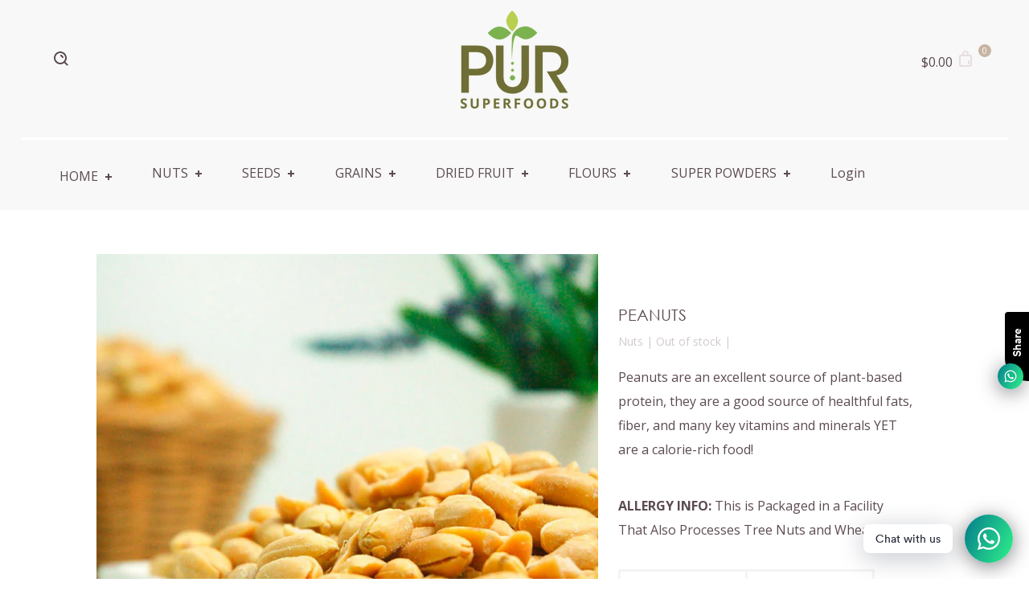

--- FILE ---
content_type: text/html; charset=utf-8
request_url: https://www.pursuperfoods.com/products/peanuts
body_size: 33822
content:
<!doctype html>
<html class="no-js">
<head>
  
 

  <!-- Meta Tags ================================================== -->
  <meta name="google-site-verification" content="TAnCxg8ZSzaLcCX79-rwB-e-EwObdATtt3zOxUO3htg" /><meta charset="utf-8">
<meta http-equiv="X-UA-Compatible" content="IE=edge,chrome=1">
<link rel="canonical" href="https://www.pursuperfoods.com/products/peanuts">
<meta name="viewport" content="width=device-width,initial-scale=1">
<meta name="theme-color" content="#e8dede"><meta name="description" content="Peanuts are an excellent source of plant-based protein, they are a good source of healthful fats, fiber, and many key vitamins and minerals YET are a calorie-rich food! ALLERGY INFO: This is Packaged in a Facility That Also Processes Tree Nuts and Wheat."><meta property="og:type" content="product">
  <meta property="og:title" content="PEANUTS"><meta property="og:image" content="http://www.pursuperfoods.com/cdn/shop/products/PEANUTS-1023_grande.jpg?v=1613100183">
    <meta property="og:image:secure_url" content="https://www.pursuperfoods.com/cdn/shop/products/PEANUTS-1023_grande.jpg?v=1613100183"><meta property="og:image" content="http://www.pursuperfoods.com/cdn/shop/products/PEANUTS-1024_grande.jpg?v=1613100183">
    <meta property="og:image:secure_url" content="https://www.pursuperfoods.com/cdn/shop/products/PEANUTS-1024_grande.jpg?v=1613100183"><meta property="og:image" content="http://www.pursuperfoods.com/cdn/shop/products/PEANUTS-1025_grande.jpg?v=1613100183">
    <meta property="og:image:secure_url" content="https://www.pursuperfoods.com/cdn/shop/products/PEANUTS-1025_grande.jpg?v=1613100183"><meta property="og:price:amount" content="5.00">
  <meta property="og:price:currency" content="USD"><meta property="og:description" content="Peanuts are an excellent source of plant-based protein, they are a good source of healthful fats, fiber, and many key vitamins and minerals YET are a calorie-rich food! ALLERGY INFO: This is Packaged in a Facility That Also Processes Tree Nuts and Wheat."><meta property="og:url" content="https://www.pursuperfoods.com/products/peanuts">
  <meta property="og:site_name" content="PUR Superfoods"><meta name="twitter:card" content="summary"><meta name="twitter:title" content="PEANUTS">
  <meta name="twitter:description" content="Peanuts are an excellent source of plant-based protein, they are a good source of healthful fats, fiber, and many key vitamins and minerals YET are a calorie-rich food!
ALLERGY INFO: This is Packaged in a Facility That Also Processes Tree Nuts and Wheat.">
  <meta name="twitter:image" content="https://www.pursuperfoods.com/cdn/shop/products/PEANUTS-1023_medium.jpg?v=1613100183">
  <meta name="twitter:image:width" content="240">
  <meta name="twitter:image:height" content="240"><!-- Title and description ================================================== -->
  <title>PEANUTS
&ndash; PUR Superfoods</title>

  <!-- Favicons ================================================== --><link rel="shortcut icon" href="//www.pursuperfoods.com/cdn/shop/files/Logo_Pur_876c289c-055d-43d3-ab77-1a19898542c6_16x.png?v=1613161613"><!-- Fonts ================================================== --><script src="//ajax.googleapis.com/ajax/libs/webfont/1.6.16/webfont.js" type="text/javascript"></script><script>
  WebFont.load({
    google: {
      families: ['Open+Sans:400,700']
    }
  });
</script>
<!-- CSS ================================================== --><link href="//www.pursuperfoods.com/cdn/shop/t/10/assets/css.flexslider.css?v=29490084019638492111559319429" rel="stylesheet" type="text/css" media="all" />
  <link href="//www.pursuperfoods.com/cdn/shop/t/10/assets/css.swiper.min.css?v=103627849155769797841559319430" rel="stylesheet" type="text/css" media="all" />
<link href="//www.pursuperfoods.com/cdn/shop/t/10/assets/css.style.scss.css?v=85207022506779229491701722313" rel="stylesheet" type="text/css" media="all" />
<style type="text/css">.flexslider-thumb--homepage .slide .slide__link {
    display: block;
    color: #7DB350;
    font-weight: bold;
}
.carousel--homepage .product__link {
    width: 90%;
    height: 460px !important;
}

.globomenu.globomenu-main{
margin: 0 auto;
}

.site-logo {
    line-height: 56px;
}

.site-logo img {
    vertical-align: unset;
}

.nav-list .has-dropdown--tertiary>.nav-list__dropdown>.nav-list__item {
    width: auto;
}

ul.nav-list>li:first-child {
    display: flex;
    vertical-align: middle;
    justify-content: center;
    align-items: center;
}
.flexslider-thumb--homepage .slide .slide__link {
    display: block;
    color: #ffffff;
    font-weight: bold;
}</style>

  <!-- content_for_header without scripts ======================= -->
  <!-- "snippets/buddha-megamenu-before.liquid" was not rendered, the associated app was uninstalled -->  <!-- "snippets/buddha-megamenu.liquid" was not rendered, the associated app was uninstalled -->  <meta name="google-site-verification" content="a7p8io318paprIvmG6SJaUs1jAHFT5eVTa2wU9Qlm5o"><meta name="facebook-domain-verification" content="ik6iu3rymbsvfgf746g4x17d2igisr"><meta name="facebook-domain-verification" content="4u122q13aqu6r2be04igx0vgf5owzv"><meta name="facebook-domain-verification" content="nbk0i538ymg77u8d12rtnrv1zkzvv3"><meta name="facebook-domain-verification" content="21akycypunzvh2gl7taviohzkdffqe"><meta name="facebook-domain-verification" content="raqoa3fto6w9rqcrrb2p664hyvnkfa"><meta id="shopify-digital-wallet" name="shopify-digital-wallet" content="/16164077/digital_wallets/dialog"><meta name="shopify-checkout-api-token" content="13a64bfd2550212c5d184c628ff182c7"><meta id="in-context-paypal-metadata" data-shop-id="16164077" data-venmo-supported="false" data-environment="production" data-locale="en_US" data-paypal-v4="true" data-currency="USD"><link rel="alternate" type="application/json+oembed" href="https://www.pursuperfoods.com/products/peanuts.oembed"><link rel="preconnect" href="https://shop.app" crossorigin="anonymous"><link id="shopify-accelerated-checkout-styles" rel="stylesheet" media="screen" href="https://www.pursuperfoods.com/cdn/shopifycloud/portable-wallets/latest/accelerated-checkout-backwards-compat.css" crossorigin="anonymous">
<style id="shopify-accelerated-checkout-cart">
        #shopify-buyer-consent {
  margin-top: 1em;
  display: inline-block;
  width: 100%;
}

#shopify-buyer-consent.hidden {
  display: none;
}

#shopify-subscription-policy-button {
  background: none;
  border: none;
  padding: 0;
  text-decoration: underline;
  font-size: inherit;
  cursor: pointer;
}

#shopify-subscription-policy-button::before {
  box-shadow: none;
}

      </style>

 

<link href="//www.pursuperfoods.com/cdn/shop/t/10/assets/v3globomenu.css?v=33343482553895334371567516604" rel="stylesheet" type="text/css" media="all">
<script>
  var MenuApp = {
    shop 	: 'pur-superfoods.myshopify.com',
    menu	: "no-menu",
    themeId	: 0,
    menuClass	: 'globomenu globomenu-main globomenu-horizontal globomenu-transition-shift globomenu-items-align-center globomenu-sub-indicators  globomenu-trigger-hover globomenu-responsive globomenu-responsive-collapse ',
    mobileBtn	: '<a class=" globomenu-responsive-toggle globomenu-responsive-toggle-content-align-center"><i class="fa fa-bars"></i>Menu</a>',
    linkLists	: {
      
        'main-menu':{
		  title : "Main menu",
    	  items : ["/","/collections/nuts","/collections/seeds","/collections/grains","/collections/dried-fruit","/collections/flours","/collections/super-powders"],
    	  names : ["HOME","NUTS","SEEDS","GRAINS","DRIED FRUIT","FLOURS","SUPER POWDERS"]
      	},
      
        'footer':{
		  title : "Footer menu",
    	  items : ["/search"],
    	  names : ["Search"]
      	},
      
        'support':{
		  title : "support",
    	  items : ["/policies/privacy-policy","/policies/refund-policy","/pages/contact-us"],
    	  names : ["Privacy Policy","Refund Policy","Contact US"]
      	},
      
        '728187085-child-b6a54b644a1ca562e7a2227a69a6ccb4-legacy-seeds':{
		  title : "SEEDS",
    	  items : ["/products/cacao-nibs","/collections/chia-seeds-1","/collections/flax-seeds","/collections/hemp-seeds","/products/poppy-seeds","/collections/pumpkin-seeds","/collections/sesame-seeds","/collections/sunflower-seeds"],
    	  names : ["Cacao Nibs","Chia Seeds","Flax Seeds","Hemp Seeds","Poppy Seeds","Pumpkin Seeds","Sesame Seeds","Sunflower Seeds"]
      	},
      
        '734272845-child-e792ba35a7738a725a6899304a9e67b7-legacy-grains':{
		  title : "GRAINS",
    	  items : ["/products/oats","/products/quinoa"],
    	  names : ["Oats","Quinoa"]
      	},
      
        '111822897209-child-1807965b63aed05c22cf3a8f5e9b0cfd-legacy-dried-fruit':{
		  title : "DRIED FRUIT",
    	  items : ["/collections/coconut","/collections/cranberries","/collections/dates","/collections/goji-berries","/products/raisins"],
    	  names : ["Coconut","Cranberries","Dates","Goji Berries","Raisins"]
      	},
      
        '111853699129-child-fe7c112a7ee4f0e312c1513f559e8e5f-legacy-flours':{
		  title : "FLOURS",
    	  items : ["/products/1-to-1-baking-flour","/products/all-purpose-baking-flour-gluten-free","/collections/almond-flour","/collections/brown-rice","/collections/cassava","/collections/chickpea","/collections/coconut-1","/products/oat-flour","/products/platain-green-flour","/collections/sorghum","/products/tapioca-flour"],
    	  names : ["1 To 1 Backing Flour","All Purpose ","Almond","Brown rice","Cassava","Chickpea","Coconut","Oat","Platain Green","Sorghum","Tapioca"]
      	},
      
        '728187021-child-f57e1b6c7f66ba35e27646bfa9f5d511-legacy-home':{
		  title : "HOME",
    	  items : ["/pages/about-us","/pages/our-story","/blogs/news","/pages/contact-us"],
    	  names : ["ABOUT US","WHAT WE DO","RECIPES","CONTACT US"]
      	},
      
        '739897357-child-298c314818f51279629e6cd2226b2507-legacy-nuts':{
		  title : "NUTS",
    	  items : ["/collections/almonds","/collections/brazilian-nuts","/collections/cashews-1","/collections/hazelnuts","/products/macadamia","/products/mixed-nuts","/collections/pecans","/products/peanuts","/collections/pine-nuts","/collections/pistachios","/products/sliced-almonds","/collections/walnuts"],
    	  names : ["Almonds","Brazilian Nuts","Cashews","Hazelnuts","Macadamia","Mixed Nuts","Pecans","Peanuts","Pine Nuts","Pistachios","Sliced Almonds","Walnuts"]
      	},
      
        '364200984742-child-539137e78b3ad15ab16b05b3c478fdc5-legacy-super-powders':{
		  title : "SUPER POWDERS",
    	  items : ["/products/bee-pollen","/products/beet-root","/products/blue-butterfly-pea-powder","/products/blue-spirulina","/products/cacao-powder","/products/coconut-activated-charcoal","/products/ginger-root","/products/hemp-protein-powder","/products/lucuma-powder","/products/maca-powder","/products/matcha-powder","/products/moringa-leaf-powder","/products/psyllium-husk-powder","/products/red-dragon-fruit-powder","/products/spirulina","/products/tumeric","/products/wheagrass-powder"],
    	  names : ["Bee Polen","Beet Root","Blue Butterfly Pea","Blue Spirulina","Cacao Powder","Coconut Activated Charcoal","Ginger Root","Hemp Protein","Lucuma","Maca Root","Matcha","Moringa Leaf","Psyllium","Red Dragon Fruit","Spirulina","Tumeric","Wheatgrass"]
      	},
      
        'customer-account-main-menu':{
		  title : "Customer account main menu",
    	  items : ["/","https://shopify.com/16164077/account/orders?locale=en&region_country=US"],
    	  names : ["Shop","Orders"]
      	}
      
  	}
  };
</script>

<script id="globo-hidden-menu" type="text/html">
<li class="globomenu-item  globomenu-item-level-0 globomenu-item-has-children globomenu-has-submenu-drop globomenu-has-submenu-flyout">
                    <a class="globomenu-target  globomenu-target-with-image globomenu-item-layout-image_left" href="/"><img class="globomenu-image" src="//www.pursuperfoods.com/cdn/shop/t/10/assets/menu_img_14606_1567476252.png?v=160827297088811566971567476269" alt="HOME"><span class="globomenu-target-title globomenu-target-text">HOME</span><i class="globomenu-retractor fa fa-times"></i></a><ul class="globomenu-submenu globomenu-submenu-drop globomenu-submenu-type-flyout globomenu-submenu-align-left_edge_bar"><li class="globomenu-item  gin">
                    <a class="globomenu-target " href="/pages/about-us"><span class="globomenu-target-title globomenu-target-text">About Us</span></a></li><li class="globomenu-item  gin">
                    <a class="globomenu-target " href="/blogs/news"><span class="globomenu-target-title globomenu-target-text">Recipes</span></a></li><li class="globomenu-item  gin">
                    <a class="globomenu-target "><span class="globomenu-target-title globomenu-target-text">Wholesale</span></a></li></ul></li><li class="globomenu-item  globomenu-item-level-0 globomenu-item-has-children globomenu-has-submenu-drop globomenu-has-submenu-flyout">
                    <a class="globomenu-target " href="/collections/nuts"><span class="globomenu-target-title globomenu-target-text">NUTS</span><i class="globomenu-retractor fa fa-times"></i></a><ul class="globomenu-submenu globomenu-submenu-drop globomenu-submenu-type-flyout globomenu-submenu-align-left_edge_bar"><li class="globomenu-item  gin">
                    <a class="globomenu-target " href="/collections/almonds"><span class="globomenu-target-title globomenu-target-text">Almonds</span></a></li><li class="globomenu-item  gin">
                    <a class="globomenu-target " href="/collections/brazilian-nuts"><span class="globomenu-target-title globomenu-target-text">Brazilian Nuts</span></a></li><li class="globomenu-item  gin">
                    <a class="globomenu-target " href="/collections/cashews"><span class="globomenu-target-title globomenu-target-text">Cashews</span></a></li><li class="globomenu-item  gin">
                    <a class="globomenu-target " href="/collections/hazelnuts"><span class="globomenu-target-title globomenu-target-text">Hazelnuts</span></a></li><li class="globomenu-item  gin">
                    <a class="globomenu-target " href="/collections/pecans"><span class="globomenu-target-title globomenu-target-text">Pecans</span></a></li><li class="globomenu-item  gin">
                    <a class="globomenu-target " href="/collections/pine-nuts"><span class="globomenu-target-title globomenu-target-text">Pine Nuts</span></a></li><li class="globomenu-item  gin">
                    <a class="globomenu-target " href="/collections/pistachios"><span class="globomenu-target-title globomenu-target-text">Pistachios</span></a></li><li class="globomenu-item  gin">
                    <a class="globomenu-target " href="/collections/walnuts"><span class="globomenu-target-title globomenu-target-text">Walnuts</span></a></li></ul></li><li class="globomenu-item  globomenu-item-level-0 globomenu-item-has-children globomenu-has-submenu-drop globomenu-has-submenu-flyout">
                    <a class="globomenu-target " href="/collections/seeds"><span class="globomenu-target-title globomenu-target-text">SEEDS</span><i class="globomenu-retractor fa fa-times"></i></a><ul class="globomenu-submenu globomenu-submenu-drop globomenu-submenu-type-flyout globomenu-submenu-align-left_edge_bar"><li class="globomenu-item  gin">
                    <a class="globomenu-target " href="/collections/chia-seeds-1"><span class="globomenu-target-title globomenu-target-text">Chia Seeds</span></a></li><li class="globomenu-item  gin">
                    <a class="globomenu-target " href="/collections/flax-seeds"><span class="globomenu-target-title globomenu-target-text">Flax Seeds</span></a></li><li class="globomenu-item  gin">
                    <a class="globomenu-target " href="/collections/hemp-seeds"><span class="globomenu-target-title globomenu-target-text">Hemp Seeds</span></a></li><li class="globomenu-item  gin">
                    <a class="globomenu-target " href="/collections/pumpkin-seeds"><span class="globomenu-target-title globomenu-target-text">Pumpkin Seeds</span></a></li><li class="globomenu-item  gin">
                    <a class="globomenu-target " href="/collections/sesame-seeds"><span class="globomenu-target-title globomenu-target-text">Sesame Seeds</span></a></li><li class="globomenu-item  gin">
                    <a class="globomenu-target " href="/collections/sunflower-seeds"><span class="globomenu-target-title globomenu-target-text">Sunflower Seeds</span></a></li></ul></li><li class="globomenu-item  globomenu-item-level-0 globomenu-item-has-children globomenu-has-submenu-drop globomenu-has-submenu-flyout">
                    <a class="globomenu-target " href="/collections/dried-fruit"><span class="globomenu-target-title globomenu-target-text">DRIED FRUIT</span><i class="globomenu-retractor fa fa-times"></i></a><ul class="globomenu-submenu globomenu-submenu-drop globomenu-submenu-type-flyout globomenu-submenu-align-left_edge_bar"><li class="globomenu-item  gin">
                    <a class="globomenu-target " href="/collections/dates"><span class="globomenu-target-title globomenu-target-text">Dates</span></a></li><li class="globomenu-item  gin">
                    <a class="globomenu-target " href="/collections/coconut"><span class="globomenu-target-title globomenu-target-text">Coconut</span></a></li><li class="globomenu-item  gin">
                    <a class="globomenu-target " href="/collections/cranberries"><span class="globomenu-target-title globomenu-target-text">Cranberries</span></a></li></ul></li><li class="globomenu-item  globomenu-item-level-0 globomenu-item-has-children globomenu-has-submenu-drop globomenu-has-submenu-flyout">
                    <a class="globomenu-target " href="/collections/grains"><span class="globomenu-target-title globomenu-target-text">GRAINS</span><i class="globomenu-retractor fa fa-times"></i></a><ul class="globomenu-submenu globomenu-submenu-drop globomenu-submenu-type-flyout globomenu-submenu-align-left_edge_bar"><li class="globomenu-item  gin">
                    <a class="globomenu-target " href="/collections/red-quinoa"><span class="globomenu-target-title globomenu-target-text">Red Quinoa</span></a></li><li class="globomenu-item  gin">
                    <a class="globomenu-target " href="/collections/white-quinoa"><span class="globomenu-target-title globomenu-target-text">White Quinoa</span></a></li></ul></li><li class="globomenu-item  globomenu-item-level-0 globomenu-item-has-children globomenu-has-submenu-drop globomenu-has-submenu-flyout">
                    <a class="globomenu-target " href="/collections/flours"><span class="globomenu-target-title globomenu-target-text">FLOURS</span><i class="globomenu-retractor fa fa-times"></i></a><ul class="globomenu-submenu globomenu-submenu-drop globomenu-submenu-type-flyout globomenu-submenu-align-left_edge_bar"><li class="globomenu-item  gin">
                    <a class="globomenu-target " href="/collections/almond"><span class="globomenu-target-title globomenu-target-text">Almond</span></a></li><li class="globomenu-item  gin">
                    <a class="globomenu-target " href="/collections/brown-rice"><span class="globomenu-target-title globomenu-target-text">Brown rice</span></a></li><li class="globomenu-item  gin">
                    <a class="globomenu-target " href="/collections/cassava"><span class="globomenu-target-title globomenu-target-text">Cassava</span></a></li><li class="globomenu-item  gin">
                    <a class="globomenu-target " href="/collections/coconut-1"><span class="globomenu-target-title globomenu-target-text">Coconut</span></a></li><li class="globomenu-item  gin">
                    <a class="globomenu-target " href="/collections/chickpea"><span class="globomenu-target-title globomenu-target-text">Chickpea</span></a></li><li class="globomenu-item  gin">
                    <a class="globomenu-target " href="/collections/oat"><span class="globomenu-target-title globomenu-target-text">Oat</span></a></li><li class="globomenu-item  gin">
                    <a class="globomenu-target " href="/collections/sorghum"><span class="globomenu-target-title globomenu-target-text">Sorghum</span></a></li></ul></li><li class="globomenu-item  globomenu-item-level-0 gin">
                    <a class="globomenu-target "><span class="globomenu-target-title globomenu-target-text">SPECIALTY PRODUCTS</span></a></li><li class="globomenu-item  globomenu-item-level-0 gin">
                    <a class="globomenu-target " href="/pages/contact-us"><span class="globomenu-target-title globomenu-target-text">CONTACT US</span></a></li></script>

<script src="//www.pursuperfoods.com/cdn/shop/t/10/assets/v3globomenu.js?v=156826191753849627951567474266" type="text/javascript"></script>
<script>MenuApp.init();</script>

<link href="//www.pursuperfoods.com/cdn/shop/t/10/assets/shoppable_instagram.css?v=148714459964360424401591247105" rel="stylesheet" type="text/css" media="all" />
  			<link rel='stylesheet' type='text/css' href='https://maxcdn.bootstrapcdn.com/font-awesome/4.7.0/css/font-awesome.min.css'>
              <script src='https://cdn.shopify.com/s/assets/external/app.js'></script>                        
              <script type='text/javascript'>
              ShopifyApp.ready(function(){
                ShopifyApp.Bar.loadingOff();
              });
            </script>
            <link href="https://monorail-edge.shopifysvc.com" rel="dns-prefetch">
<script>(function(){if ("sendBeacon" in navigator && "performance" in window) {try {var session_token_from_headers = performance.getEntriesByType('navigation')[0].serverTiming.find(x => x.name == '_s').description;} catch {var session_token_from_headers = undefined;}var session_cookie_matches = document.cookie.match(/_shopify_s=([^;]*)/);var session_token_from_cookie = session_cookie_matches && session_cookie_matches.length === 2 ? session_cookie_matches[1] : "";var session_token = session_token_from_headers || session_token_from_cookie || "";function handle_abandonment_event(e) {var entries = performance.getEntries().filter(function(entry) {return /monorail-edge.shopifysvc.com/.test(entry.name);});if (!window.abandonment_tracked && entries.length === 0) {window.abandonment_tracked = true;var currentMs = Date.now();var navigation_start = performance.timing.navigationStart;var payload = {shop_id: 16164077,url: window.location.href,navigation_start,duration: currentMs - navigation_start,session_token,page_type: "product"};window.navigator.sendBeacon("https://monorail-edge.shopifysvc.com/v1/produce", JSON.stringify({schema_id: "online_store_buyer_site_abandonment/1.1",payload: payload,metadata: {event_created_at_ms: currentMs,event_sent_at_ms: currentMs}}));}}window.addEventListener('pagehide', handle_abandonment_event);}}());</script>
<script id="web-pixels-manager-setup">(function e(e,d,r,n,o){if(void 0===o&&(o={}),!Boolean(null===(a=null===(i=window.Shopify)||void 0===i?void 0:i.analytics)||void 0===a?void 0:a.replayQueue)){var i,a;window.Shopify=window.Shopify||{};var t=window.Shopify;t.analytics=t.analytics||{};var s=t.analytics;s.replayQueue=[],s.publish=function(e,d,r){return s.replayQueue.push([e,d,r]),!0};try{self.performance.mark("wpm:start")}catch(e){}var l=function(){var e={modern:/Edge?\/(1{2}[4-9]|1[2-9]\d|[2-9]\d{2}|\d{4,})\.\d+(\.\d+|)|Firefox\/(1{2}[4-9]|1[2-9]\d|[2-9]\d{2}|\d{4,})\.\d+(\.\d+|)|Chrom(ium|e)\/(9{2}|\d{3,})\.\d+(\.\d+|)|(Maci|X1{2}).+ Version\/(15\.\d+|(1[6-9]|[2-9]\d|\d{3,})\.\d+)([,.]\d+|)( \(\w+\)|)( Mobile\/\w+|) Safari\/|Chrome.+OPR\/(9{2}|\d{3,})\.\d+\.\d+|(CPU[ +]OS|iPhone[ +]OS|CPU[ +]iPhone|CPU IPhone OS|CPU iPad OS)[ +]+(15[._]\d+|(1[6-9]|[2-9]\d|\d{3,})[._]\d+)([._]\d+|)|Android:?[ /-](13[3-9]|1[4-9]\d|[2-9]\d{2}|\d{4,})(\.\d+|)(\.\d+|)|Android.+Firefox\/(13[5-9]|1[4-9]\d|[2-9]\d{2}|\d{4,})\.\d+(\.\d+|)|Android.+Chrom(ium|e)\/(13[3-9]|1[4-9]\d|[2-9]\d{2}|\d{4,})\.\d+(\.\d+|)|SamsungBrowser\/([2-9]\d|\d{3,})\.\d+/,legacy:/Edge?\/(1[6-9]|[2-9]\d|\d{3,})\.\d+(\.\d+|)|Firefox\/(5[4-9]|[6-9]\d|\d{3,})\.\d+(\.\d+|)|Chrom(ium|e)\/(5[1-9]|[6-9]\d|\d{3,})\.\d+(\.\d+|)([\d.]+$|.*Safari\/(?![\d.]+ Edge\/[\d.]+$))|(Maci|X1{2}).+ Version\/(10\.\d+|(1[1-9]|[2-9]\d|\d{3,})\.\d+)([,.]\d+|)( \(\w+\)|)( Mobile\/\w+|) Safari\/|Chrome.+OPR\/(3[89]|[4-9]\d|\d{3,})\.\d+\.\d+|(CPU[ +]OS|iPhone[ +]OS|CPU[ +]iPhone|CPU IPhone OS|CPU iPad OS)[ +]+(10[._]\d+|(1[1-9]|[2-9]\d|\d{3,})[._]\d+)([._]\d+|)|Android:?[ /-](13[3-9]|1[4-9]\d|[2-9]\d{2}|\d{4,})(\.\d+|)(\.\d+|)|Mobile Safari.+OPR\/([89]\d|\d{3,})\.\d+\.\d+|Android.+Firefox\/(13[5-9]|1[4-9]\d|[2-9]\d{2}|\d{4,})\.\d+(\.\d+|)|Android.+Chrom(ium|e)\/(13[3-9]|1[4-9]\d|[2-9]\d{2}|\d{4,})\.\d+(\.\d+|)|Android.+(UC? ?Browser|UCWEB|U3)[ /]?(15\.([5-9]|\d{2,})|(1[6-9]|[2-9]\d|\d{3,})\.\d+)\.\d+|SamsungBrowser\/(5\.\d+|([6-9]|\d{2,})\.\d+)|Android.+MQ{2}Browser\/(14(\.(9|\d{2,})|)|(1[5-9]|[2-9]\d|\d{3,})(\.\d+|))(\.\d+|)|K[Aa][Ii]OS\/(3\.\d+|([4-9]|\d{2,})\.\d+)(\.\d+|)/},d=e.modern,r=e.legacy,n=navigator.userAgent;return n.match(d)?"modern":n.match(r)?"legacy":"unknown"}(),u="modern"===l?"modern":"legacy",c=(null!=n?n:{modern:"",legacy:""})[u],f=function(e){return[e.baseUrl,"/wpm","/b",e.hashVersion,"modern"===e.buildTarget?"m":"l",".js"].join("")}({baseUrl:d,hashVersion:r,buildTarget:u}),m=function(e){var d=e.version,r=e.bundleTarget,n=e.surface,o=e.pageUrl,i=e.monorailEndpoint;return{emit:function(e){var a=e.status,t=e.errorMsg,s=(new Date).getTime(),l=JSON.stringify({metadata:{event_sent_at_ms:s},events:[{schema_id:"web_pixels_manager_load/3.1",payload:{version:d,bundle_target:r,page_url:o,status:a,surface:n,error_msg:t},metadata:{event_created_at_ms:s}}]});if(!i)return console&&console.warn&&console.warn("[Web Pixels Manager] No Monorail endpoint provided, skipping logging."),!1;try{return self.navigator.sendBeacon.bind(self.navigator)(i,l)}catch(e){}var u=new XMLHttpRequest;try{return u.open("POST",i,!0),u.setRequestHeader("Content-Type","text/plain"),u.send(l),!0}catch(e){return console&&console.warn&&console.warn("[Web Pixels Manager] Got an unhandled error while logging to Monorail."),!1}}}}({version:r,bundleTarget:l,surface:e.surface,pageUrl:self.location.href,monorailEndpoint:e.monorailEndpoint});try{o.browserTarget=l,function(e){var d=e.src,r=e.async,n=void 0===r||r,o=e.onload,i=e.onerror,a=e.sri,t=e.scriptDataAttributes,s=void 0===t?{}:t,l=document.createElement("script"),u=document.querySelector("head"),c=document.querySelector("body");if(l.async=n,l.src=d,a&&(l.integrity=a,l.crossOrigin="anonymous"),s)for(var f in s)if(Object.prototype.hasOwnProperty.call(s,f))try{l.dataset[f]=s[f]}catch(e){}if(o&&l.addEventListener("load",o),i&&l.addEventListener("error",i),u)u.appendChild(l);else{if(!c)throw new Error("Did not find a head or body element to append the script");c.appendChild(l)}}({src:f,async:!0,onload:function(){if(!function(){var e,d;return Boolean(null===(d=null===(e=window.Shopify)||void 0===e?void 0:e.analytics)||void 0===d?void 0:d.initialized)}()){var d=window.webPixelsManager.init(e)||void 0;if(d){var r=window.Shopify.analytics;r.replayQueue.forEach((function(e){var r=e[0],n=e[1],o=e[2];d.publishCustomEvent(r,n,o)})),r.replayQueue=[],r.publish=d.publishCustomEvent,r.visitor=d.visitor,r.initialized=!0}}},onerror:function(){return m.emit({status:"failed",errorMsg:"".concat(f," has failed to load")})},sri:function(e){var d=/^sha384-[A-Za-z0-9+/=]+$/;return"string"==typeof e&&d.test(e)}(c)?c:"",scriptDataAttributes:o}),m.emit({status:"loading"})}catch(e){m.emit({status:"failed",errorMsg:(null==e?void 0:e.message)||"Unknown error"})}}})({shopId: 16164077,storefrontBaseUrl: "https://www.pursuperfoods.com",extensionsBaseUrl: "https://extensions.shopifycdn.com/cdn/shopifycloud/web-pixels-manager",monorailEndpoint: "https://monorail-edge.shopifysvc.com/unstable/produce_batch",surface: "storefront-renderer",enabledBetaFlags: ["2dca8a86"],webPixelsConfigList: [{"id":"838107409","configuration":"{\"config\":\"{\\\"pixel_id\\\":\\\"AW-635860453\\\",\\\"target_country\\\":\\\"US\\\",\\\"gtag_events\\\":[{\\\"type\\\":\\\"search\\\",\\\"action_label\\\":\\\"AW-635860453\\\/EdbnCLKopNABEOXrma8C\\\"},{\\\"type\\\":\\\"begin_checkout\\\",\\\"action_label\\\":\\\"AW-635860453\\\/tAj1CK-opNABEOXrma8C\\\"},{\\\"type\\\":\\\"view_item\\\",\\\"action_label\\\":[\\\"AW-635860453\\\/_jzDCKmopNABEOXrma8C\\\",\\\"MC-T13D7N6N0V\\\"]},{\\\"type\\\":\\\"purchase\\\",\\\"action_label\\\":[\\\"AW-635860453\\\/Rs8WCKaopNABEOXrma8C\\\",\\\"MC-T13D7N6N0V\\\"]},{\\\"type\\\":\\\"page_view\\\",\\\"action_label\\\":[\\\"AW-635860453\\\/bK0tCKOopNABEOXrma8C\\\",\\\"MC-T13D7N6N0V\\\"]},{\\\"type\\\":\\\"add_payment_info\\\",\\\"action_label\\\":\\\"AW-635860453\\\/A9iFCLWopNABEOXrma8C\\\"},{\\\"type\\\":\\\"add_to_cart\\\",\\\"action_label\\\":\\\"AW-635860453\\\/krdNCKyopNABEOXrma8C\\\"}],\\\"enable_monitoring_mode\\\":false}\"}","eventPayloadVersion":"v1","runtimeContext":"OPEN","scriptVersion":"b2a88bafab3e21179ed38636efcd8a93","type":"APP","apiClientId":1780363,"privacyPurposes":[],"dataSharingAdjustments":{"protectedCustomerApprovalScopes":["read_customer_address","read_customer_email","read_customer_name","read_customer_personal_data","read_customer_phone"]}},{"id":"479232273","configuration":"{\"pixel_id\":\"779407119063185\",\"pixel_type\":\"facebook_pixel\",\"metaapp_system_user_token\":\"-\"}","eventPayloadVersion":"v1","runtimeContext":"OPEN","scriptVersion":"ca16bc87fe92b6042fbaa3acc2fbdaa6","type":"APP","apiClientId":2329312,"privacyPurposes":["ANALYTICS","MARKETING","SALE_OF_DATA"],"dataSharingAdjustments":{"protectedCustomerApprovalScopes":["read_customer_address","read_customer_email","read_customer_name","read_customer_personal_data","read_customer_phone"]}},{"id":"131432721","eventPayloadVersion":"v1","runtimeContext":"LAX","scriptVersion":"1","type":"CUSTOM","privacyPurposes":["MARKETING"],"name":"Meta pixel (migrated)"},{"id":"137789713","eventPayloadVersion":"v1","runtimeContext":"LAX","scriptVersion":"1","type":"CUSTOM","privacyPurposes":["ANALYTICS"],"name":"Google Analytics tag (migrated)"},{"id":"shopify-app-pixel","configuration":"{}","eventPayloadVersion":"v1","runtimeContext":"STRICT","scriptVersion":"0450","apiClientId":"shopify-pixel","type":"APP","privacyPurposes":["ANALYTICS","MARKETING"]},{"id":"shopify-custom-pixel","eventPayloadVersion":"v1","runtimeContext":"LAX","scriptVersion":"0450","apiClientId":"shopify-pixel","type":"CUSTOM","privacyPurposes":["ANALYTICS","MARKETING"]}],isMerchantRequest: false,initData: {"shop":{"name":"PUR Superfoods","paymentSettings":{"currencyCode":"USD"},"myshopifyDomain":"pur-superfoods.myshopify.com","countryCode":"US","storefrontUrl":"https:\/\/www.pursuperfoods.com"},"customer":null,"cart":null,"checkout":null,"productVariants":[{"price":{"amount":5.0,"currencyCode":"USD"},"product":{"title":"PEANUTS","vendor":"Pur Superfoods","id":"5603195158694","untranslatedTitle":"PEANUTS","url":"\/products\/peanuts","type":"Nuts"},"id":"35673037308070","image":{"src":"\/\/www.pursuperfoods.com\/cdn\/shop\/products\/PEANUTS-1023.jpg?v=1613100183"},"sku":"","title":"1lb","untranslatedTitle":"1lb"},{"price":{"amount":15.0,"currencyCode":"USD"},"product":{"title":"PEANUTS","vendor":"Pur Superfoods","id":"5603195158694","untranslatedTitle":"PEANUTS","url":"\/products\/peanuts","type":"Nuts"},"id":"35673037340838","image":{"src":"\/\/www.pursuperfoods.com\/cdn\/shop\/products\/PEANUTS-1023.jpg?v=1613100183"},"sku":"","title":"5lb","untranslatedTitle":"5lb"},{"price":{"amount":25.0,"currencyCode":"USD"},"product":{"title":"PEANUTS","vendor":"Pur Superfoods","id":"5603195158694","untranslatedTitle":"PEANUTS","url":"\/products\/peanuts","type":"Nuts"},"id":"35673037373606","image":{"src":"\/\/www.pursuperfoods.com\/cdn\/shop\/products\/PEANUTS-1023.jpg?v=1613100183"},"sku":"","title":"10lb","untranslatedTitle":"10lb"}],"purchasingCompany":null},},"https://www.pursuperfoods.com/cdn","fcfee988w5aeb613cpc8e4bc33m6693e112",{"modern":"","legacy":""},{"shopId":"16164077","storefrontBaseUrl":"https:\/\/www.pursuperfoods.com","extensionBaseUrl":"https:\/\/extensions.shopifycdn.com\/cdn\/shopifycloud\/web-pixels-manager","surface":"storefront-renderer","enabledBetaFlags":"[\"2dca8a86\"]","isMerchantRequest":"false","hashVersion":"fcfee988w5aeb613cpc8e4bc33m6693e112","publish":"custom","events":"[[\"page_viewed\",{}],[\"product_viewed\",{\"productVariant\":{\"price\":{\"amount\":5.0,\"currencyCode\":\"USD\"},\"product\":{\"title\":\"PEANUTS\",\"vendor\":\"Pur Superfoods\",\"id\":\"5603195158694\",\"untranslatedTitle\":\"PEANUTS\",\"url\":\"\/products\/peanuts\",\"type\":\"Nuts\"},\"id\":\"35673037308070\",\"image\":{\"src\":\"\/\/www.pursuperfoods.com\/cdn\/shop\/products\/PEANUTS-1023.jpg?v=1613100183\"},\"sku\":\"\",\"title\":\"1lb\",\"untranslatedTitle\":\"1lb\"}}]]"});</script><script>
  window.ShopifyAnalytics = window.ShopifyAnalytics || {};
  window.ShopifyAnalytics.meta = window.ShopifyAnalytics.meta || {};
  window.ShopifyAnalytics.meta.currency = 'USD';
  var meta = {"product":{"id":5603195158694,"gid":"gid:\/\/shopify\/Product\/5603195158694","vendor":"Pur Superfoods","type":"Nuts","handle":"peanuts","variants":[{"id":35673037308070,"price":500,"name":"PEANUTS - 1lb","public_title":"1lb","sku":""},{"id":35673037340838,"price":1500,"name":"PEANUTS - 5lb","public_title":"5lb","sku":""},{"id":35673037373606,"price":2500,"name":"PEANUTS - 10lb","public_title":"10lb","sku":""}],"remote":false},"page":{"pageType":"product","resourceType":"product","resourceId":5603195158694,"requestId":"ff5c7165-6737-40ed-a245-da31adb1d819-1768946730"}};
  for (var attr in meta) {
    window.ShopifyAnalytics.meta[attr] = meta[attr];
  }
</script>
<script class="analytics">
  (function () {
    var customDocumentWrite = function(content) {
      var jquery = null;

      if (window.jQuery) {
        jquery = window.jQuery;
      } else if (window.Checkout && window.Checkout.$) {
        jquery = window.Checkout.$;
      }

      if (jquery) {
        jquery('body').append(content);
      }
    };

    var hasLoggedConversion = function(token) {
      if (token) {
        return document.cookie.indexOf('loggedConversion=' + token) !== -1;
      }
      return false;
    }

    var setCookieIfConversion = function(token) {
      if (token) {
        var twoMonthsFromNow = new Date(Date.now());
        twoMonthsFromNow.setMonth(twoMonthsFromNow.getMonth() + 2);

        document.cookie = 'loggedConversion=' + token + '; expires=' + twoMonthsFromNow;
      }
    }

    var trekkie = window.ShopifyAnalytics.lib = window.trekkie = window.trekkie || [];
    if (trekkie.integrations) {
      return;
    }
    trekkie.methods = [
      'identify',
      'page',
      'ready',
      'track',
      'trackForm',
      'trackLink'
    ];
    trekkie.factory = function(method) {
      return function() {
        var args = Array.prototype.slice.call(arguments);
        args.unshift(method);
        trekkie.push(args);
        return trekkie;
      };
    };
    for (var i = 0; i < trekkie.methods.length; i++) {
      var key = trekkie.methods[i];
      trekkie[key] = trekkie.factory(key);
    }
    trekkie.load = function(config) {
      trekkie.config = config || {};
      trekkie.config.initialDocumentCookie = document.cookie;
      var first = document.getElementsByTagName('script')[0];
      var script = document.createElement('script');
      script.type = 'text/javascript';
      script.onerror = function(e) {
        var scriptFallback = document.createElement('script');
        scriptFallback.type = 'text/javascript';
        scriptFallback.onerror = function(error) {
                var Monorail = {
      produce: function produce(monorailDomain, schemaId, payload) {
        var currentMs = new Date().getTime();
        var event = {
          schema_id: schemaId,
          payload: payload,
          metadata: {
            event_created_at_ms: currentMs,
            event_sent_at_ms: currentMs
          }
        };
        return Monorail.sendRequest("https://" + monorailDomain + "/v1/produce", JSON.stringify(event));
      },
      sendRequest: function sendRequest(endpointUrl, payload) {
        // Try the sendBeacon API
        if (window && window.navigator && typeof window.navigator.sendBeacon === 'function' && typeof window.Blob === 'function' && !Monorail.isIos12()) {
          var blobData = new window.Blob([payload], {
            type: 'text/plain'
          });

          if (window.navigator.sendBeacon(endpointUrl, blobData)) {
            return true;
          } // sendBeacon was not successful

        } // XHR beacon

        var xhr = new XMLHttpRequest();

        try {
          xhr.open('POST', endpointUrl);
          xhr.setRequestHeader('Content-Type', 'text/plain');
          xhr.send(payload);
        } catch (e) {
          console.log(e);
        }

        return false;
      },
      isIos12: function isIos12() {
        return window.navigator.userAgent.lastIndexOf('iPhone; CPU iPhone OS 12_') !== -1 || window.navigator.userAgent.lastIndexOf('iPad; CPU OS 12_') !== -1;
      }
    };
    Monorail.produce('monorail-edge.shopifysvc.com',
      'trekkie_storefront_load_errors/1.1',
      {shop_id: 16164077,
      theme_id: 33461469241,
      app_name: "storefront",
      context_url: window.location.href,
      source_url: "//www.pursuperfoods.com/cdn/s/trekkie.storefront.cd680fe47e6c39ca5d5df5f0a32d569bc48c0f27.min.js"});

        };
        scriptFallback.async = true;
        scriptFallback.src = '//www.pursuperfoods.com/cdn/s/trekkie.storefront.cd680fe47e6c39ca5d5df5f0a32d569bc48c0f27.min.js';
        first.parentNode.insertBefore(scriptFallback, first);
      };
      script.async = true;
      script.src = '//www.pursuperfoods.com/cdn/s/trekkie.storefront.cd680fe47e6c39ca5d5df5f0a32d569bc48c0f27.min.js';
      first.parentNode.insertBefore(script, first);
    };
    trekkie.load(
      {"Trekkie":{"appName":"storefront","development":false,"defaultAttributes":{"shopId":16164077,"isMerchantRequest":null,"themeId":33461469241,"themeCityHash":"12617188329459215505","contentLanguage":"en","currency":"USD","eventMetadataId":"4f9248ce-55ae-4669-9b68-a8ad96194497"},"isServerSideCookieWritingEnabled":true,"monorailRegion":"shop_domain","enabledBetaFlags":["65f19447"]},"Session Attribution":{},"S2S":{"facebookCapiEnabled":true,"source":"trekkie-storefront-renderer","apiClientId":580111}}
    );

    var loaded = false;
    trekkie.ready(function() {
      if (loaded) return;
      loaded = true;

      window.ShopifyAnalytics.lib = window.trekkie;

      var originalDocumentWrite = document.write;
      document.write = customDocumentWrite;
      try { window.ShopifyAnalytics.merchantGoogleAnalytics.call(this); } catch(error) {};
      document.write = originalDocumentWrite;

      window.ShopifyAnalytics.lib.page(null,{"pageType":"product","resourceType":"product","resourceId":5603195158694,"requestId":"ff5c7165-6737-40ed-a245-da31adb1d819-1768946730","shopifyEmitted":true});

      var match = window.location.pathname.match(/checkouts\/(.+)\/(thank_you|post_purchase)/)
      var token = match? match[1]: undefined;
      if (!hasLoggedConversion(token)) {
        setCookieIfConversion(token);
        window.ShopifyAnalytics.lib.track("Viewed Product",{"currency":"USD","variantId":35673037308070,"productId":5603195158694,"productGid":"gid:\/\/shopify\/Product\/5603195158694","name":"PEANUTS - 1lb","price":"5.00","sku":"","brand":"Pur Superfoods","variant":"1lb","category":"Nuts","nonInteraction":true,"remote":false},undefined,undefined,{"shopifyEmitted":true});
      window.ShopifyAnalytics.lib.track("monorail:\/\/trekkie_storefront_viewed_product\/1.1",{"currency":"USD","variantId":35673037308070,"productId":5603195158694,"productGid":"gid:\/\/shopify\/Product\/5603195158694","name":"PEANUTS - 1lb","price":"5.00","sku":"","brand":"Pur Superfoods","variant":"1lb","category":"Nuts","nonInteraction":true,"remote":false,"referer":"https:\/\/www.pursuperfoods.com\/products\/peanuts"});
      }
    });


        var eventsListenerScript = document.createElement('script');
        eventsListenerScript.async = true;
        eventsListenerScript.src = "//www.pursuperfoods.com/cdn/shopifycloud/storefront/assets/shop_events_listener-3da45d37.js";
        document.getElementsByTagName('head')[0].appendChild(eventsListenerScript);

})();</script>
  <script>
  if (!window.ga || (window.ga && typeof window.ga !== 'function')) {
    window.ga = function ga() {
      (window.ga.q = window.ga.q || []).push(arguments);
      if (window.Shopify && window.Shopify.analytics && typeof window.Shopify.analytics.publish === 'function') {
        window.Shopify.analytics.publish("ga_stub_called", {}, {sendTo: "google_osp_migration"});
      }
      console.error("Shopify's Google Analytics stub called with:", Array.from(arguments), "\nSee https://help.shopify.com/manual/promoting-marketing/pixels/pixel-migration#google for more information.");
    };
    if (window.Shopify && window.Shopify.analytics && typeof window.Shopify.analytics.publish === 'function') {
      window.Shopify.analytics.publish("ga_stub_initialized", {}, {sendTo: "google_osp_migration"});
    }
  }
</script>
<script
  defer
  src="https://www.pursuperfoods.com/cdn/shopifycloud/perf-kit/shopify-perf-kit-3.0.4.min.js"
  data-application="storefront-renderer"
  data-shop-id="16164077"
  data-render-region="gcp-us-central1"
  data-page-type="product"
  data-theme-instance-id="33461469241"
  data-theme-name="Foodly"
  data-theme-version="1.8.6"
  data-monorail-region="shop_domain"
  data-resource-timing-sampling-rate="10"
  data-shs="true"
  data-shs-beacon="true"
  data-shs-export-with-fetch="true"
  data-shs-logs-sample-rate="1"
  data-shs-beacon-endpoint="https://www.pursuperfoods.com/api/collect"
></script>
</head>

<body id="peanuts" class="template-product ">
  <!-- "snippets/buddha-megamenu-wireframe.liquid" was not rendered, the associated app was uninstalled -->

  <div class="content-wrapper">
    <noscript>
      <div class="javascript-is-disabled">
        <p>JavaScript is <strong>disabled</strong> in your browser, this may cause some limitations to apply, and some functions may not be available.</p>
      </div>
    </noscript><div id="shopify-section-header" class="shopify-section">	<style>
		@media (min-width: 769px) {
		  .header {
				background-color:#f8f8f8;
			}
		}
		</style>
      
<div class="additional-mobile-menu">

   <ul class="additional-mobile-menu__list">
     
       
         <li class="additional-mobile-menu__list-item">
           <a class="additional-mobile-menu__list-link" href="/" title="HOME"><em>HOME</em></a>
         </li>
       
         <li class="additional-mobile-menu__list-item">
           <a class="additional-mobile-menu__list-link" href="/collections/nuts" title="NUTS"><em>NUTS</em></a>
         </li>
       
     

     
       <li class="additional-mobile-menu__list-item additional-mobile-menu__list-item--search">
         <a class="additional-mobile-menu__list-link additional-mobile-menu__list-link--icon" href="/search" title="">
         <span class="icon">
           <svg class="svg-icon" xmlns="http://www.w3.org/2000/svg" xmlns:xlink="http://www.w3.org/1999/xlink" preserveAspectRatio="xMidYMid" width="18" height="18" viewBox="0 0 18 18">
             <path class="svg-icon__path" d="M17.950,16.536 L16.536,17.950 L12.900,14.314 C11.546,15.367 9.848,16.000 8.000,16.000 C3.582,16.000 0.000,12.418 0.000,8.000 C0.000,3.582 3.582,-0.000 8.000,-0.000 C12.418,-0.000 16.000,3.582 16.000,8.000 C16.000,9.848 15.367,11.546 14.314,12.900 L17.950,16.536 ZM8.000,2.000 C4.686,2.000 2.000,4.686 2.000,8.000 C2.000,11.314 4.686,14.000 8.000,14.000 C11.314,14.000 14.000,11.314 14.000,8.000 C14.000,4.686 11.314,2.000 8.000,2.000 ZM8.000,6.000 L8.000,4.000 C10.209,4.000 12.000,5.791 12.000,8.000 L10.000,8.000 C10.000,6.895 9.105,6.000 8.000,6.000 Z"/>
           </svg>
         </span>
         <span class="fallback-text"></span>
         </a>
       </li>
     

     
       
         <li class="additional-mobile-menu__list-item">
           <a class="additional-mobile-menu__list-link" href="/collections/seeds" title="SEEDS"><em>SEEDS</em></a>
         </li>
       
         <li class="additional-mobile-menu__list-item">
           <a class="additional-mobile-menu__list-link" href="/collections/grains" title="GRAINS"><em>GRAINS</em></a>
         </li>
       
     
     
   </ul>
</div>
  

  

	
    <header class="header
		
		
		">

			<div class="header-wrapper">
				<div class="header-top">
					<!-- Header search form -->

						<div class="search-container">
  <form action="/search" id="headerSearch" method="GET" class="form form--search-primary" role="search">
    
      <input type="hidden" name="type" value="product" />
    
    <input type="text" name="q" class="form__field" placeholder="Type your search request" autocomplete="off">

    <div class="icon icon--search js-icon--search">
      <svg class="svg-icon" xmlns="http://www.w3.org/2000/svg" xmlns:xlink="http://www.w3.org/1999/xlink" preserveAspectRatio="xMidYMid" width="18" height="18" viewBox="0 0 18 18">
        <path d="M17.950,16.536 L16.536,17.950 L12.900,14.314 C11.546,15.367 9.848,16.000 8.000,16.000 C3.582,16.000 0.000,12.418 0.000,8.000 C0.000,3.582 3.582,-0.000 8.000,-0.000 C12.418,-0.000 16.000,3.582 16.000,8.000 C16.000,9.848 15.367,11.546 14.314,12.900 L17.950,16.536 ZM8.000,2.000 C4.686,2.000 2.000,4.686 2.000,8.000 C2.000,11.314 4.686,14.000 8.000,14.000 C11.314,14.000 14.000,11.314 14.000,8.000 C14.000,4.686 11.314,2.000 8.000,2.000 ZM8.000,6.000 L8.000,4.000 C10.209,4.000 12.000,5.791 12.000,8.000 L10.000,8.000 C10.000,6.895 9.105,6.000 8.000,6.000 Z"/>
      </svg>
    </div>
    <button type="submit" class="btn btn--submit" value=""></button>
  </form>
</div>

		        




	        <div class="logo-container">
	          <!-- Store description -->
	          
	          <!-- End store description -->

	          <!-- Shop logo -->

  
  <a class="site-logo" href="/">
    
    <img src="//www.pursuperfoods.com/cdn/shop/files/Logo_Pur_876c289c-055d-43d3-ab77-1a19898542c6_x122.png?v=1613161613" srcset="//www.pursuperfoods.com/cdn/shop/files/Logo_Pur_876c289c-055d-43d3-ab77-1a19898542c6_x122.png?v=1613161613 1x, //www.pursuperfoods.com/cdn/shop/files/Logo_Pur_876c289c-055d-43d3-ab77-1a19898542c6_x122@2x.png?v=1613161613 2x" alt="PUR Superfoods" itemprop="logo">
    
  </a>

<!-- End shop logo -->


	          <!-- Store description -->
	          
	          <!-- End store description -->
	        </div>

	        <button id="main-nav-open-btn" class="main-nav-open-btn" type="button">
	          <span class="icon icon--hamburger">
	            <span></span>
	            <span></span>
	            <span></span>
	          </span>
	          <span class="fallback-text">Open menu</span>
	        </button>


					<div class="cart-btn-container">
						<a href="/cart" class="cart-open-btn ">
		          <span class="cart-total">
		            <span class="money">$0.00</span>
		          </span>
		          <span class="icon icon--cart">
		            <svg class="svg-icon" xmlns="http://www.w3.org/2000/svg" xmlns:xlink="http://www.w3.org/1999/xlink" preserveAspectRatio="xMidYMid" width="16" height="20" viewBox="0 0 16 20">
		              <path d="M14.000,20.000 L2.000,20.000 C0.895,20.000 -0.000,19.105 -0.000,18.000 L-0.000,7.000 C-0.000,5.896 0.895,5.000 2.000,5.000 L4.000,5.000 L4.000,4.000 C4.000,1.791 5.791,0.000 8.000,0.000 C10.209,0.000 12.000,1.791 12.000,4.000 L12.000,5.000 L14.000,5.000 C15.105,5.000 16.000,5.896 16.000,7.000 L16.000,18.000 C16.000,19.105 15.105,20.000 14.000,20.000 ZM10.000,4.000 C10.000,2.895 9.105,2.000 8.000,2.000 C6.895,2.000 6.000,2.895 6.000,4.000 L6.000,5.000 L10.000,5.000 L10.000,4.000 ZM14.000,8.000 C14.000,7.448 13.552,7.000 13.000,7.000 L3.000,7.000 C2.448,7.000 2.000,7.448 2.000,8.000 L2.000,17.000 C2.000,17.552 2.448,18.000 3.000,18.000 L13.000,18.000 C13.552,18.000 14.000,17.552 14.000,17.000 L14.000,8.000 ZM12.000,17.000 C11.448,17.000 11.000,16.552 11.000,16.000 L11.000,13.000 C11.000,12.448 11.448,12.000 12.000,12.000 C12.552,12.000 13.000,12.448 13.000,13.000 L13.000,16.000 C13.000,16.552 12.552,17.000 12.000,17.000 Z" class="cls-1"/>
		            </svg>
		          </span>
		          <span id="cartCount" class="cart-count">0</span>
		          <span class="fallback-text">Open cart</span>
						</a>                     
					</div>

				</div>

				<div id="main-nav" class="drawer drawer--left-side drawer--menu close">

        	<div class="drawer__wrapper">
            <div class="drawer__header">

              <button class="drawer__btn-close" type="button">
                <span class="icon icon--close"></span>
                <span class="fallback-text">Close</span>
              </button>

            </div> <!-- end drawer__header -->

            <ul class="nav-list">
              

              


              
              
                
                  

                
                
								

                

                


                

                  <li class="nav-list__item  has-dropdown  ">
                    <a class="nav-list__link" href="/">HOME</a>
                    <span class="icon--plus-small js-collapse"></span>

										<!-- Secondary menu level -->
										<ul class="nav-list__dropdown nav-list__dropdown--secondary">

										
                        

                          
                          
                            <li class="nav-list__item">
                              <a class="nav-list__link" href="/pages/about-us">ABOUT US</a>
                            </li>
                           

                        

                          
                          
                            <li class="nav-list__item">
                              <a class="nav-list__link" href="/pages/our-story">WHAT WE DO</a>
                            </li>
                           

                        

                          
                          
                            <li class="nav-list__item">
                              <a class="nav-list__link" href="/blogs/news">RECIPES</a>
                            </li>
                           

                        

                          
                          
                            <li class="nav-list__item">
                              <a class="nav-list__link" href="/pages/contact-us">CONTACT US</a>
                            </li>
                           

                         


                    
										</ul>
										<!-- end secondary menu level -->
                  </li>

                

              
              
                
                  

                
                
								

                

                


                

                  <li class="nav-list__item  has-dropdown  ">
                    <a class="nav-list__link" href="/collections/nuts">NUTS</a>
                    <span class="icon--plus-small js-collapse"></span>

										<!-- Secondary menu level -->
										<ul class="nav-list__dropdown nav-list__dropdown--secondary">

										
                        

                          
                          
                            <li class="nav-list__item">
                              <a class="nav-list__link" href="/collections/almonds">Almonds</a>
                            </li>
                           

                        

                          
                          
                            <li class="nav-list__item">
                              <a class="nav-list__link" href="/collections/brazilian-nuts">Brazilian Nuts</a>
                            </li>
                           

                        

                          
                          
                            <li class="nav-list__item">
                              <a class="nav-list__link" href="/collections/cashews-1">Cashews</a>
                            </li>
                           

                        

                          
                          
                            <li class="nav-list__item">
                              <a class="nav-list__link" href="/collections/hazelnuts">Hazelnuts</a>
                            </li>
                           

                        

                          
                          
                            <li class="nav-list__item">
                              <a class="nav-list__link" href="/products/macadamia">Macadamia</a>
                            </li>
                           

                        

                          
                          
                            <li class="nav-list__item">
                              <a class="nav-list__link" href="/products/mixed-nuts">Mixed Nuts</a>
                            </li>
                           

                        

                          
                          
                            <li class="nav-list__item">
                              <a class="nav-list__link" href="/collections/pecans">Pecans</a>
                            </li>
                           

                        

                          
                          
                            <li class="nav-list__item">
                              <a class="nav-list__link" href="/products/peanuts">Peanuts</a>
                            </li>
                           

                        

                          
                          
                            <li class="nav-list__item">
                              <a class="nav-list__link" href="/collections/pine-nuts">Pine Nuts</a>
                            </li>
                           

                        

                          
                          
                            <li class="nav-list__item">
                              <a class="nav-list__link" href="/collections/pistachios">Pistachios</a>
                            </li>
                           

                        

                          
                          
                            <li class="nav-list__item">
                              <a class="nav-list__link" href="/products/sliced-almonds">Sliced Almonds</a>
                            </li>
                           

                        

                          
                          
                            <li class="nav-list__item">
                              <a class="nav-list__link" href="/collections/walnuts">Walnuts</a>
                            </li>
                           

                         


                    
										</ul>
										<!-- end secondary menu level -->
                  </li>

                

              
              
                
                  

                
                
								

                

                


                

                  <li class="nav-list__item  has-dropdown  ">
                    <a class="nav-list__link" href="/collections/seeds">SEEDS</a>
                    <span class="icon--plus-small js-collapse"></span>

										<!-- Secondary menu level -->
										<ul class="nav-list__dropdown nav-list__dropdown--secondary">

										
                        

                          
                          
                            <li class="nav-list__item">
                              <a class="nav-list__link" href="/products/cacao-nibs">Cacao Nibs</a>
                            </li>
                           

                        

                          
                          
                            <li class="nav-list__item">
                              <a class="nav-list__link" href="/collections/chia-seeds-1">Chia Seeds</a>
                            </li>
                           

                        

                          
                          
                            <li class="nav-list__item">
                              <a class="nav-list__link" href="/collections/flax-seeds">Flax Seeds</a>
                            </li>
                           

                        

                          
                          
                            <li class="nav-list__item">
                              <a class="nav-list__link" href="/collections/hemp-seeds">Hemp Seeds</a>
                            </li>
                           

                        

                          
                          
                            <li class="nav-list__item">
                              <a class="nav-list__link" href="/products/poppy-seeds">Poppy Seeds</a>
                            </li>
                           

                        

                          
                          
                            <li class="nav-list__item">
                              <a class="nav-list__link" href="/collections/pumpkin-seeds">Pumpkin Seeds</a>
                            </li>
                           

                        

                          
                          
                            <li class="nav-list__item">
                              <a class="nav-list__link" href="/collections/sesame-seeds">Sesame Seeds</a>
                            </li>
                           

                        

                          
                          
                            <li class="nav-list__item">
                              <a class="nav-list__link" href="/collections/sunflower-seeds">Sunflower Seeds</a>
                            </li>
                           

                         


                    
										</ul>
										<!-- end secondary menu level -->
                  </li>

                

              
              
                
                  

                
                
								

                

                


                

                  <li class="nav-list__item  has-dropdown  ">
                    <a class="nav-list__link" href="/collections/grains">GRAINS</a>
                    <span class="icon--plus-small js-collapse"></span>

										<!-- Secondary menu level -->
										<ul class="nav-list__dropdown nav-list__dropdown--secondary">

										
                        

                          
                          
                            <li class="nav-list__item">
                              <a class="nav-list__link" href="/products/oats">Oats</a>
                            </li>
                           

                        

                          
                          
                            <li class="nav-list__item">
                              <a class="nav-list__link" href="/products/quinoa">Quinoa</a>
                            </li>
                           

                         


                    
										</ul>
										<!-- end secondary menu level -->
                  </li>

                

              
              
                
                  

                
                
								

                

                


                

                  <li class="nav-list__item  has-dropdown  ">
                    <a class="nav-list__link" href="/collections/dried-fruit">DRIED FRUIT</a>
                    <span class="icon--plus-small js-collapse"></span>

										<!-- Secondary menu level -->
										<ul class="nav-list__dropdown nav-list__dropdown--secondary">

										
                        

                          
                          
                            <li class="nav-list__item">
                              <a class="nav-list__link" href="/collections/coconut">Coconut</a>
                            </li>
                           

                        

                          
                          
                            <li class="nav-list__item">
                              <a class="nav-list__link" href="/collections/cranberries">Cranberries</a>
                            </li>
                           

                        

                          
                          
                            <li class="nav-list__item">
                              <a class="nav-list__link" href="/collections/dates">Dates</a>
                            </li>
                           

                        

                          
                          
                            <li class="nav-list__item">
                              <a class="nav-list__link" href="/collections/goji-berries">Goji Berries</a>
                            </li>
                           

                        

                          
                          
                            <li class="nav-list__item">
                              <a class="nav-list__link" href="/products/raisins">Raisins</a>
                            </li>
                           

                         


                    
										</ul>
										<!-- end secondary menu level -->
                  </li>

                

              
              
                
                  

                
                
								

                

                


                

                  <li class="nav-list__item  has-dropdown  ">
                    <a class="nav-list__link" href="/collections/flours">FLOURS</a>
                    <span class="icon--plus-small js-collapse"></span>

										<!-- Secondary menu level -->
										<ul class="nav-list__dropdown nav-list__dropdown--secondary">

										
                        

                          
                          
                            <li class="nav-list__item">
                              <a class="nav-list__link" href="/products/1-to-1-baking-flour">1 To 1 Backing Flour</a>
                            </li>
                           

                        

                          
                          
                            <li class="nav-list__item">
                              <a class="nav-list__link" href="/products/all-purpose-baking-flour-gluten-free">All Purpose </a>
                            </li>
                           

                        

                          
                          
                            <li class="nav-list__item">
                              <a class="nav-list__link" href="/collections/almond-flour">Almond</a>
                            </li>
                           

                        

                          
                          
                            <li class="nav-list__item">
                              <a class="nav-list__link" href="/collections/brown-rice">Brown rice</a>
                            </li>
                           

                        

                          
                          
                            <li class="nav-list__item">
                              <a class="nav-list__link" href="/collections/cassava">Cassava</a>
                            </li>
                           

                        

                          
                          
                            <li class="nav-list__item">
                              <a class="nav-list__link" href="/collections/chickpea">Chickpea</a>
                            </li>
                           

                        

                          
                          
                            <li class="nav-list__item">
                              <a class="nav-list__link" href="/collections/coconut-1">Coconut</a>
                            </li>
                           

                        

                          
                          
                            <li class="nav-list__item">
                              <a class="nav-list__link" href="/products/oat-flour">Oat</a>
                            </li>
                           

                        

                          
                          
                            <li class="nav-list__item">
                              <a class="nav-list__link" href="/products/platain-green-flour">Platain Green</a>
                            </li>
                           

                        

                          
                          
                            <li class="nav-list__item">
                              <a class="nav-list__link" href="/collections/sorghum">Sorghum</a>
                            </li>
                           

                        

                          
                          
                            <li class="nav-list__item">
                              <a class="nav-list__link" href="/products/tapioca-flour">Tapioca</a>
                            </li>
                           

                         


                    
										</ul>
										<!-- end secondary menu level -->
                  </li>

                

              
              
                
                  

                
                
								

                

                


                

                  <li class="nav-list__item  has-dropdown  ">
                    <a class="nav-list__link" href="/collections/super-powders">SUPER POWDERS</a>
                    <span class="icon--plus-small js-collapse"></span>

										<!-- Secondary menu level -->
										<ul class="nav-list__dropdown nav-list__dropdown--secondary">

										
                        

                          
                          
                            <li class="nav-list__item">
                              <a class="nav-list__link" href="/products/bee-pollen">Bee Polen</a>
                            </li>
                           

                        

                          
                          
                            <li class="nav-list__item">
                              <a class="nav-list__link" href="/products/beet-root">Beet Root</a>
                            </li>
                           

                        

                          
                          
                            <li class="nav-list__item">
                              <a class="nav-list__link" href="/products/blue-butterfly-pea-powder">Blue Butterfly Pea</a>
                            </li>
                           

                        

                          
                          
                            <li class="nav-list__item">
                              <a class="nav-list__link" href="/products/blue-spirulina">Blue Spirulina</a>
                            </li>
                           

                        

                          
                          
                            <li class="nav-list__item">
                              <a class="nav-list__link" href="/products/cacao-powder">Cacao Powder</a>
                            </li>
                           

                        

                          
                          
                            <li class="nav-list__item">
                              <a class="nav-list__link" href="/products/coconut-activated-charcoal">Coconut Activated Charcoal</a>
                            </li>
                           

                        

                          
                          
                            <li class="nav-list__item">
                              <a class="nav-list__link" href="/products/ginger-root">Ginger Root</a>
                            </li>
                           

                        

                          
                          
                            <li class="nav-list__item">
                              <a class="nav-list__link" href="/products/hemp-protein-powder">Hemp Protein</a>
                            </li>
                           

                        

                          
                          
                            <li class="nav-list__item">
                              <a class="nav-list__link" href="/products/lucuma-powder">Lucuma</a>
                            </li>
                           

                        

                          
                          
                            <li class="nav-list__item">
                              <a class="nav-list__link" href="/products/maca-powder">Maca Root</a>
                            </li>
                           

                        

                          
                          
                            <li class="nav-list__item">
                              <a class="nav-list__link" href="/products/matcha-powder">Matcha</a>
                            </li>
                           

                        

                          
                          
                            <li class="nav-list__item">
                              <a class="nav-list__link" href="/products/moringa-leaf-powder">Moringa Leaf</a>
                            </li>
                           

                        

                          
                          
                            <li class="nav-list__item">
                              <a class="nav-list__link" href="/products/psyllium-husk-powder">Psyllium</a>
                            </li>
                           

                        

                          
                          
                            <li class="nav-list__item">
                              <a class="nav-list__link" href="/products/red-dragon-fruit-powder">Red Dragon Fruit</a>
                            </li>
                           

                        

                          
                          
                            <li class="nav-list__item">
                              <a class="nav-list__link" href="/products/spirulina">Spirulina</a>
                            </li>
                           

                        

                          
                          
                            <li class="nav-list__item">
                              <a class="nav-list__link" href="/products/tumeric">Tumeric</a>
                            </li>
                           

                        

                          
                          
                            <li class="nav-list__item">
                              <a class="nav-list__link" href="/products/wheagrass-powder">Wheatgrass</a>
                            </li>
                           

                         


                    
										</ul>
										<!-- end secondary menu level -->
                  </li>

                

              

              <!-- Menu search  -->
              <li class="nav-list__item nav-list__item--search has-dropdown">
                <a class="nav-list__link" href="/search">Search</a>
                <span class="icon--plus-small js-collapse"></span>
                <!-- Secondary menu level -->
                <ul class="nav-list__dropdown">
                  <li class="nav-list__item">
                    <div class="form-wrapper">
                      <form action="/search" method="GET" class="form form--inverse" role="search">
                        
                          <input type="hidden" name="type" value="product" />
                        
                        <div class="form__row">
                          <input type="text" name="q" class="form__field" placeholder="Looking for..." autocomplete="off">
                        </div>
                        <div class="form__row form__row--submit">
                          <input type="submit" class="btn btn--submit" value="Search Store">
                        </div>
                      </form>
                    </div>
                  </li>
                </ul>
                <!-- end secondary menu level -->
              </li>
              <!-- End menu search -->

              

              <li class="nav-list__item nav-list__item--divider"></li>

              

                
                  <li class="nav-list__item nav-list__item--creat-account has-dropdown">
                    <a class="nav-list__link" href="#">Create account</a>
                    <span class="icon--plus-small js-collapse"></span>
                    <!-- Secondary menu level -->
                    <ul class="nav-list__dropdown">
                      <li class="nav-list__item">
                        <div class="form-wrapper">
                          <form method="post" action="/account" id="create_customer" accept-charset="UTF-8" data-login-with-shop-sign-up="true" class="form form--inverse form-validation"><input type="hidden" name="form_type" value="create_customer" /><input type="hidden" name="utf8" value="✓" />

                            <div class="form__row">
                              <label class="label-hide" for="first_name">First Name</label>
                              <input class="form__field" id="first_name" type="text" value="" name="customer[first_name]" size="30" placeholder="First Name">
                            </div>

                            <div class="form__row">
                              <label class="label-hide" for="last_name">Last Name</label>
                              <input class="form__field" id="last_name" type="text" value="" name="customer[last_name]" size="30" placeholder="Last Name">
                            </div>

                            <div class="form__row">
                              <label class="label-hide" for="email">Email Address</label>
                              <input class="form__field" id="email" type="email" value="" name="customer[email]" size="30" placeholder="Email Address">
                            </div>

                            <div class="form__row">
                              <label class="label-hide" for="password" class="login">Password</label>
                              <input class="form__field" id="password" type="password" value="" name="customer[password]" size="30" placeholder="Password">
                            </div>

                            <div class="form__row form__row--submit">
                              <button class="btn btn--submit" type="submit">Create account</button>
                            </div>

                          </form>
                        </div>
                      </li>
                    </ul>
                    <!-- end secondary menu level -->
                  </li>

                  <li class="nav-list__item nav-list__item--login has-dropdown">
                    <a class="nav-list__link" href="/account/login">Login</a>
                    <span class="icon--plus-small js-collapse"></span>
                    <!-- Secondary menu level -->
                    <ul class="nav-list__dropdown">
                      <li class="nav-list__item">
                        <div class="login-form">
                          <div class="form-wrapper form-wrapper--login">
                            <form method="post" action="/account/login" id="customer_login" accept-charset="UTF-8" data-login-with-shop-sign-in="true" class="form form--inverse form-validation"><input type="hidden" name="form_type" value="customer_login" /><input type="hidden" name="utf8" value="✓" />
                              

                              <div class="form__row">
                                <label class="label-hide" for="login_email">Email Address</label>
                                <input class="form__field" id="login_email" type="email" value="" name="customer[email]" size="30" placeholder="Email Address">
                              </div>

                              <div class="form__row">
                                <label class="label-hide" for="login_password">Password</label>
                                <input class="form__field" id="login_password" type="password" value="" name="customer[password]" size="16"  placeholder="Password">
                              </div>

                              <div class="form__row text-center">
                                <a class="text-link text-link--form js-forget-password" href="#" alt="Forgot password">Forgot password</a>
                              </div>

                              <div class="form__row form__row--submit">
                                <input type="submit" class="btn btn--submit" value="Login">
                              </div>

                            </form>
                          </div>

                          <div class="form-wrapper form-wrapper--recover-password display-none">
                            <form method="post" action="/account/recover" accept-charset="UTF-8" class="form form--inverse"><input type="hidden" name="form_type" value="recover_customer_password" /><input type="hidden" name="utf8" value="✓" />
                              

                              <p class="form__info">We’re going to send you a link to recovery page to this email</p>

                              

                              <div class="form__row">
                                <label class="label-hide" for="email">Email</label>
                                <input class="form__field" id="recover-email" type="email" value="" size="30" name="email" placeholder="Email">
                              </div>

                              <div class="form__row form__row--submit">
                                <input type="submit" class="btn btn--submit" value="Recover my password">
                              </div>

                              <div class="form__row form__row--text text-center">
                                <button class="text-link text-link--form js-forget-password-cancel" type="button" id="HideRecoverPasswordLink">Cancel</button>
                              </div>

                            </form>
                          </div>
                        </div>
                      </li>

                    </ul>
                    <!-- end secondary menu level -->
                  </li>
									<li class="nav-list__item nav-list__item--cart">
										<a  href="/cart" class="cart-open-btn ">
						          <span class="cart-total">
						            <span class="money">$0.00</span>
						          </span>
						          <span class="icon icon--cart">
						            <svg class="svg-icon" xmlns="http://www.w3.org/2000/svg" xmlns:xlink="http://www.w3.org/1999/xlink" preserveAspectRatio="xMidYMid" width="16" height="20" viewBox="0 0 16 20">
						              <path d="M14.000,20.000 L2.000,20.000 C0.895,20.000 -0.000,19.105 -0.000,18.000 L-0.000,7.000 C-0.000,5.896 0.895,5.000 2.000,5.000 L4.000,5.000 L4.000,4.000 C4.000,1.791 5.791,0.000 8.000,0.000 C10.209,0.000 12.000,1.791 12.000,4.000 L12.000,5.000 L14.000,5.000 C15.105,5.000 16.000,5.896 16.000,7.000 L16.000,18.000 C16.000,19.105 15.105,20.000 14.000,20.000 ZM10.000,4.000 C10.000,2.895 9.105,2.000 8.000,2.000 C6.895,2.000 6.000,2.895 6.000,4.000 L6.000,5.000 L10.000,5.000 L10.000,4.000 ZM14.000,8.000 C14.000,7.448 13.552,7.000 13.000,7.000 L3.000,7.000 C2.448,7.000 2.000,7.448 2.000,8.000 L2.000,17.000 C2.000,17.552 2.448,18.000 3.000,18.000 L13.000,18.000 C13.552,18.000 14.000,17.552 14.000,17.000 L14.000,8.000 ZM12.000,17.000 C11.448,17.000 11.000,16.552 11.000,16.000 L11.000,13.000 C11.000,12.448 11.448,12.000 12.000,12.000 C12.552,12.000 13.000,12.448 13.000,13.000 L13.000,16.000 C13.000,16.552 12.552,17.000 12.000,17.000 Z" class="cls-1"/>
						            </svg>
						          </span>
						          <span id="cartCount" class="cart-count">0</span>
						          <span class="fallback-text">Open cart</span>
										</a>
									</li>
                
              
            </ul>
          </div> <!-- end drawer__wrapper -->
        </div> <!-- end drawer -->

        <div id="cart" class="drawer drawer--right-side drawer--cart close">
          <div class="drawer__wrapper">
            <div class="cart-wrapper">
              <div class="drawer__header">
                <h3 class="heading--add-small">YOUR FOOD BAG</h3>
                <!-- End shop logo -->
                <button class="drawer__btn-close btn" type="button">
                  <span>Close</span>
                </button>
              </div> <!-- end drawer__header -->

              <hr class="hr--clear">

              <div class="cart">
                <form action="/cart" method="POST" id="cart-form">

                    <div class="cart-header">
                      <div class="cart-header__item">
                        Price
                      </div>

                      <div class="cart-header__item">
                        QTY
                      </div>
                    </div>

                    <ul class="cart-list">
                      

                    </ul>

                    <div class="cart__block cart__package">
                      
                      <!-- DO NOT REMOVE THE FOLLOWING COMMENT -->
<!-- (c) Copyright 2014 Caroline Hill. All Rights Reserved. Contact Mlle Caroline Schnapp at mllegeorgesand@gmail.com -->
<!-- DO NOT REMOVE THE ABOVE COMMENT -->


                    </div>

                    <div class="cart__block cart__total clearfix">
                      <h3 class="heading--add-small">TOTAL</h3>

                      <span class="cart-total">
                        <span class="money">$0.00</span>
                      </span>

                      <a id="update-cart" class="update-cart" href="javascript:void(0);">
                        <span>Update cart</span>
                        <span class="icon icon--refresh">
                          <svg class="svg-icon" xmlns="http://www.w3.org/2000/svg" xmlns:xlink="http://www.w3.org/1999/xlink" preserveAspectRatio="xMidYMid" width="21" height="19" viewBox="0 0 21 19">
                            <path d="M21.008,13.709 C21.076,14.311 20.717,14.884 20.205,14.988 C19.694,15.091 19.223,14.687 19.155,14.084 L19.000,13.670 C17.453,16.818 14.244,19.000 10.500,19.000 C6.491,19.000 3.069,16.513 1.674,13.000 L3.869,13.000 C5.127,15.378 7.623,17.000 10.500,17.000 C13.275,17.000 15.685,15.483 16.981,13.242 L16.340,13.524 C15.877,13.808 15.314,13.611 15.083,13.085 C14.852,12.559 15.041,11.903 15.504,11.619 L18.423,10.334 C18.559,10.181 18.721,10.058 18.918,10.018 C19.223,9.956 19.501,10.089 19.701,10.322 C19.722,10.342 19.737,10.372 19.757,10.395 C19.790,10.442 19.829,10.482 19.855,10.536 C19.882,10.579 19.918,10.610 19.940,10.659 C20.001,10.799 20.029,10.948 20.034,11.097 L21.008,13.709 ZM18.750,13.000 L18.579,12.539 L17.531,13.000 L18.750,13.000 ZM10.500,2.000 C8.067,2.000 5.911,3.162 4.543,4.959 C5.011,4.791 5.528,4.967 5.754,5.419 C6.003,5.918 5.800,6.540 5.301,6.809 L3.260,7.924 C3.103,8.127 2.882,8.280 2.620,8.327 C2.291,8.385 1.991,8.259 1.776,8.038 C1.752,8.019 1.737,7.991 1.715,7.969 C1.679,7.925 1.638,7.887 1.610,7.835 C1.581,7.795 1.541,7.765 1.518,7.719 C1.452,7.587 1.422,7.447 1.416,7.307 L0.367,4.880 C0.293,4.309 0.680,3.766 1.232,3.668 C1.784,3.570 2.291,3.953 2.364,4.524 L2.399,4.603 C4.061,1.854 7.052,-0.000 10.500,-0.000 C14.880,-0.000 18.558,2.968 19.656,7.000 L17.564,7.000 C16.533,4.089 13.764,2.000 10.500,2.000 Z"/>
                          </svg>
                        </span>
                      </a>

                      <p class="cart-total__info clearfix">Price excludes delivery, which is applied at checkout. Orders will be processed in USD</p>

                    </div>

                    <div class="cart__block cart__note form form--default">
                      <div class="form__row">
                        <label class="heading--add-small" for="translation-missing-en-cart-general-note">NOTE TO FOODLY STORE</label>
                      </div>
                      <div class="form__row">
                        <textarea class="form__field form__field--textarea" id="note-to-foodly-store" name="attributes[Note to Foodly store]" rows="10" placeholder="Leave your special requirements here"></textarea>
                        <label  class="form__field--placeholder" for="note-to-foodly-store">Leave your special requirements here</label>
                      </div>

											

                      <div class="text-center cart__checkout-btn">
                        <button class="btn btn--default btn--full" type="submit" name="checkout">PROCEED TO CHECKOUT</button>
                      </div>
                    </div>





                    
                    

  <hr class="hr--clear">

  <div class="cart__block cart__shipping-calculator">

    <div class="shipping-calculator" id="shipping-calculator">

      <div class="form form--default">
        <h3 class="heading--add-small">GET SHIPPING ESTIMATES</h3>

        <div id="wrapper-response"></div>
      </div>

      <div class="shipping-calculator__container form form--default">
        <div class="field">
          <label class="label-hide" for="address_country">Country</label>
          <select class="js-dropdown-scroll" id="address_country"
            name="address[country]"
            data-default="United States"
            value=""><option value="---" data-provinces="[]">---</option>
<option value="Canada" data-provinces="[[&quot;Alberta&quot;,&quot;Alberta&quot;],[&quot;British Columbia&quot;,&quot;British Columbia&quot;],[&quot;Manitoba&quot;,&quot;Manitoba&quot;],[&quot;New Brunswick&quot;,&quot;New Brunswick&quot;],[&quot;Newfoundland and Labrador&quot;,&quot;Newfoundland and Labrador&quot;],[&quot;Northwest Territories&quot;,&quot;Northwest Territories&quot;],[&quot;Nova Scotia&quot;,&quot;Nova Scotia&quot;],[&quot;Nunavut&quot;,&quot;Nunavut&quot;],[&quot;Ontario&quot;,&quot;Ontario&quot;],[&quot;Prince Edward Island&quot;,&quot;Prince Edward Island&quot;],[&quot;Quebec&quot;,&quot;Quebec&quot;],[&quot;Saskatchewan&quot;,&quot;Saskatchewan&quot;],[&quot;Yukon&quot;,&quot;Yukon&quot;]]">Canada</option>
<option value="United States" data-provinces="[[&quot;Alabama&quot;,&quot;Alabama&quot;],[&quot;Alaska&quot;,&quot;Alaska&quot;],[&quot;American Samoa&quot;,&quot;American Samoa&quot;],[&quot;Arizona&quot;,&quot;Arizona&quot;],[&quot;Arkansas&quot;,&quot;Arkansas&quot;],[&quot;Armed Forces Americas&quot;,&quot;Armed Forces Americas&quot;],[&quot;Armed Forces Europe&quot;,&quot;Armed Forces Europe&quot;],[&quot;Armed Forces Pacific&quot;,&quot;Armed Forces Pacific&quot;],[&quot;California&quot;,&quot;California&quot;],[&quot;Colorado&quot;,&quot;Colorado&quot;],[&quot;Connecticut&quot;,&quot;Connecticut&quot;],[&quot;Delaware&quot;,&quot;Delaware&quot;],[&quot;District of Columbia&quot;,&quot;Washington DC&quot;],[&quot;Federated States of Micronesia&quot;,&quot;Micronesia&quot;],[&quot;Florida&quot;,&quot;Florida&quot;],[&quot;Georgia&quot;,&quot;Georgia&quot;],[&quot;Guam&quot;,&quot;Guam&quot;],[&quot;Hawaii&quot;,&quot;Hawaii&quot;],[&quot;Idaho&quot;,&quot;Idaho&quot;],[&quot;Illinois&quot;,&quot;Illinois&quot;],[&quot;Indiana&quot;,&quot;Indiana&quot;],[&quot;Iowa&quot;,&quot;Iowa&quot;],[&quot;Kansas&quot;,&quot;Kansas&quot;],[&quot;Kentucky&quot;,&quot;Kentucky&quot;],[&quot;Louisiana&quot;,&quot;Louisiana&quot;],[&quot;Maine&quot;,&quot;Maine&quot;],[&quot;Marshall Islands&quot;,&quot;Marshall Islands&quot;],[&quot;Maryland&quot;,&quot;Maryland&quot;],[&quot;Massachusetts&quot;,&quot;Massachusetts&quot;],[&quot;Michigan&quot;,&quot;Michigan&quot;],[&quot;Minnesota&quot;,&quot;Minnesota&quot;],[&quot;Mississippi&quot;,&quot;Mississippi&quot;],[&quot;Missouri&quot;,&quot;Missouri&quot;],[&quot;Montana&quot;,&quot;Montana&quot;],[&quot;Nebraska&quot;,&quot;Nebraska&quot;],[&quot;Nevada&quot;,&quot;Nevada&quot;],[&quot;New Hampshire&quot;,&quot;New Hampshire&quot;],[&quot;New Jersey&quot;,&quot;New Jersey&quot;],[&quot;New Mexico&quot;,&quot;New Mexico&quot;],[&quot;New York&quot;,&quot;New York&quot;],[&quot;North Carolina&quot;,&quot;North Carolina&quot;],[&quot;North Dakota&quot;,&quot;North Dakota&quot;],[&quot;Northern Mariana Islands&quot;,&quot;Northern Mariana Islands&quot;],[&quot;Ohio&quot;,&quot;Ohio&quot;],[&quot;Oklahoma&quot;,&quot;Oklahoma&quot;],[&quot;Oregon&quot;,&quot;Oregon&quot;],[&quot;Palau&quot;,&quot;Palau&quot;],[&quot;Pennsylvania&quot;,&quot;Pennsylvania&quot;],[&quot;Puerto Rico&quot;,&quot;Puerto Rico&quot;],[&quot;Rhode Island&quot;,&quot;Rhode Island&quot;],[&quot;South Carolina&quot;,&quot;South Carolina&quot;],[&quot;South Dakota&quot;,&quot;South Dakota&quot;],[&quot;Tennessee&quot;,&quot;Tennessee&quot;],[&quot;Texas&quot;,&quot;Texas&quot;],[&quot;Utah&quot;,&quot;Utah&quot;],[&quot;Vermont&quot;,&quot;Vermont&quot;],[&quot;Virgin Islands&quot;,&quot;U.S. Virgin Islands&quot;],[&quot;Virginia&quot;,&quot;Virginia&quot;],[&quot;Washington&quot;,&quot;Washington&quot;],[&quot;West Virginia&quot;,&quot;West Virginia&quot;],[&quot;Wisconsin&quot;,&quot;Wisconsin&quot;],[&quot;Wyoming&quot;,&quot;Wyoming&quot;]]">United States</option></select>
        </div>
        <div class="field" id="address_province_container" style="display:none;">
          <label  class="label-hide" for="address_province" id="address_province_label">Province</label>
          <select class="js-dropdown-scroll"  id="address_province"
            name="address[province]"
            data-default=""
            value=""></select>
        </div>
        <div class="field form__row">
          <input class="form__field" type="text" id="address_zip" name="address[zip]"  placeholder="Zip/Postal Code"/>
          <label class="form__field--placeholder" for="address_zip">Zip/Postal Code</label>
        </div>
        <div class="field-full">
          <button type="button" class="get-rates btn btn--default btn--full">Calculate shipping</button>
        </div>
      </div>

    </div>

    
    <script id="shipping-calculator-response-template" type="text/template">
      <p id="shipping-rates-feedback" <% if (success) { %> class="success" <% } else { %> class="error" <% } %>>
      <% if (success) { %>
        <% if (rates.length > 1) { %>
          There are <%= rates.length %> shipping rates available for <%= address %>, starting at <%= rates[0].price %>.
        <% } else if (rates.length == 1) { %>
          There is one shipping rate available for <%= address %>.
        <% } else { %>
          We do not ship to this destination.
        <% } %>
      <% } else { %>
        <%= errorFeedback %>
      <% } %>
      </p>
      <ul id="shipping-rates">
        <% for (var i=0; i<rates.length; i++) { %>
        <li><%= rates[i].name %> at <%= rates[i].price %></li>
        <% } %>
      </ul>
    </script>

  </div>



                    <div>
                      <span></span>
                    </div>
                  </form>

                  <div class="cart-empty display-none">
                    <div class="cart-empty__wrapper">
                      <h5 class="heading--add-small">OH, NOPE!</h5>
                      <p class="cart-empty__info">Your bag seems to be empty and you are probably hungry.<br> Look at our fresh <strong>special offers</strong>, you would like it.</p>
                      <a class="btn btn--underlines" href="/collections/all" title="check it out">
                        check it out
                        <svg xmlns="http://www.w3.org/2000/svg" xmlns:xlink="http://www.w3.org/1999/xlink" preserveAspectRatio="xMidYMid" width="61" height="12" viewBox="0 0 61 12">
                          <path d="M60.217,1.433 C45.717,2.825 31.217,4.217 16.717,5.609 C13.227,5.944 8.806,6.200 6.390,5.310 C7.803,4.196 11.676,3.654 15.204,3.216 C28.324,1.587 42.033,-0.069 56.184,0.335 C58.234,0.394 60.964,0.830 60.217,1.433 ZM50.155,5.670 C52.205,5.728 54.936,6.165 54.188,6.767 C39.688,8.160 25.188,9.552 10.688,10.943 C7.198,11.278 2.778,11.535 0.362,10.645 C1.774,9.531 5.647,8.988 9.175,8.551 C22.295,6.922 36.005,5.265 50.155,5.670 Z" class="cls-1"/>
                        </svg>
                      </a>
                    </div>
                  </div>

              </div> <!-- end cart -->
            </div> <!-- end cart -->
          </div> <!-- end drawer__wrapper -->
        </div> <!-- end drawer -->
        <!-- *** End shopping cart *** -->

      </div> <!-- end header-wrapper -->
    </header>

    
</div><!-- *** Main content *** -->
    <main class="main-content" role="main">
      
        <div id="shopify-section-product-boxed" class="shopify-section">

    <div id="container" class="wrapper product product--lg product--boxed" >
      <meta itemprop="url" content="https://www.pursuperfoods.com/products/peanuts">
      <meta itemprop="image" content="//www.pursuperfoods.com/cdn/shop/products/PEANUTS-1023_grande.jpg?v=1613100183">
      <div class="product__block" itemscope itemtype="http://schema.org/Product">
        <div class="product__block-item">
          <!-- Swiper -->
          <div id="productFixWidthCarousel" class="swiper-container carousel carousel--product-gallery">
            <div class="swiper-wrapper">
              
                  <div class="swiper-slide" data-image-id="18688448069798">
                    <div class="img-holder">
                      <img src="//www.pursuperfoods.com/cdn/shop/products/PEANUTS-1023_1024x1024.jpg?v=1613100183">
                    </div>
                  </div>
              
                  <div class="swiper-slide" data-image-id="18688447774886">
                    <div class="img-holder">
                      <img src="//www.pursuperfoods.com/cdn/shop/products/PEANUTS-1024_1024x1024.jpg?v=1613100183">
                    </div>
                  </div>
              
                  <div class="swiper-slide" data-image-id="18688447840422">
                    <div class="img-holder">
                      <img src="//www.pursuperfoods.com/cdn/shop/products/PEANUTS-1025_1024x1024.jpg?v=1613100183">
                    </div>
                  </div>
              
            </div>

            <div class="carousel__navigation"></div>
            <div class="swiper-button-next carousel-button-next">
              <span class="icon icon--arrow-right"></span>
            </div>
            <div class="swiper-button-prev carousel-button-prev">
              <span class="icon icon--arrow-left"></span>
            </div>
          </div>
        </div>

        <div class="product__block-item">
          <div class="product__content">
            <h1 itemprop="name" class="product__title">PEANUTS</h1>
            <div class="product__info">
              <span class="product__spec">
                
                  Nuts |
                

                
                  Out of stock
                

                
                  |
                  
                    <span id="product_variant_option"></span>
                  
                
              </span>

              <div class="product__desc">
                
                


                

                
                
                  <div itemprop="description" class="rte product__desc-content">
                    
                      <p>Peanuts are an excellent source of plant-based protein, they are a good source of healthful fats, fiber, and many key vitamins and minerals YET are a calorie-rich food!</p>
<p><br><strong data-mce-fragment="1">ALLERGY INFO:</strong><span data-mce-fragment="1"><strong data-mce-fragment="1"> </strong>This is Packaged in a Facility That Also Processes Tree Nuts and Wheat.</span><br></p>
                    
                  </div>
                
              </div>
              
              <div class="form-wrapper">
                <form class="form form--default" action="/cart/add" method="post">
                  <div class="form__row">

                    
                      <select id="product-boxed-variants" name="id">
                        
<option value="35673037308070" data-variant-price="500" disabled="disabled">1lb- sold out
                             </option>
<option value="35673037340838" data-variant-price="1500" disabled="disabled">5lb- sold out
                             </option>
<option value="35673037373606" data-variant-price="2500" disabled="disabled">10lb- sold out
                             </option>
                      </select>
                    

                 </div>
                  <div class="form__row">
                    <div class="quantity-field">
                      <span class="icon icon--arrow-right js-up-quantity"></span>
                      <input class="form__field" type="number" id="quantity" name="quantity" value="1" min="1" >
                      <span class="icon icon--arrow-left js-down-quantity"></span>
                    </div>
                    <span class="js-price-and-value">
                      x
                      <span class="money">
                        $5.00
                      </span>
                      =
                      <span class="js-total-price money">
                        $5.00
                      </span>
                    </span>
                  </div>
                  <div class="form__row">
                    <button disabled class="btn btn--default btn--full btn--submit btn--disabled js-add-to-card" type="submit" >Out of stock</button>
                  </div>
                </form>
              </div> <!-- End form-wrapper -->

              
            </div>
          </div>
        </div>
      </div> <!-- product__block end  -->
    </div> <!-- product boxed end  -->
  

  

  

  
  

  

  



  

  

    <div class="fade-up delay-one" >

        
        


        <div class="social-sharing social-sharing--product" data-permalink="https://www.pursuperfoods.com/products/peanuts">

          
            <span class="heading--add-small social-sharing__title">
              Share
            </span>
          

          
            <a class="social-sharing__item" href="//www.facebook.com/sharer.php?u=https://www.pursuperfoods.com/products/peanuts" target="_blank" >
              <i class="fa fa-facebook"></i>
              <span class="fallback-text">Facebook</span>
            </a>
          

          
            <a class="social-sharing__item" href="//twitter.com/share?text=PEANUTS&amp;url=https://www.pursuperfoods.com/products/peanuts" target="_blank" >
              <i class="fa fa-twitter"></i>
              <span class="fallback-text">Twitter</span>
            </a>
          

          

              <a class="social-sharing__item" href="//pinterest.com/pin/create/button/?url=https://www.pursuperfoods.com/products/peanuts&amp;media=http://www.pursuperfoods.com/cdn/shop/products/PEANUTS-1023_1024x1024.jpg?v=1613100183&amp;description=PEANUTS" target="_blank" >
                <i class="fa fa-pinterest-p"></i>
                <span class="fallback-text">Pinterest</span>
              </a>

          

          
            <a class="social-sharing__item" target="_blank" href="//plus.google.com/share?url=https://www.pursuperfoods.com/products/peanuts" class="share-google">
              <!-- Cannot get Google+ share count with JS yet -->
              <i class="fa fa-google-plus" aria-hidden="true"></i>
              <span class="fallback-text">Google+</span>
            </a>
          

          

              <a class="social-sharing__item" href="//fancy.com/fancyit?ItemURL=https://www.pursuperfoods.com/products/peanuts&amp;Title=PEANUTS&amp;Category=Other&amp;ImageURL=//www.pursuperfoods.com/cdn/shop/products/PEANUTS-1023_1024x1024.jpg?v=1613100183" target="_blank">
                <svg xmlns="http://www.w3.org/2000/svg" xmlns:xlink="http://www.w3.org/1999/xlink" preserveAspectRatio="xMidYMid" width="9" height="16" viewBox="0 0 9 16">
                  <path d="M5.727,11.556 L5.727,16.000 L3.273,16.000 L3.273,11.556 L-0.000,11.556 L-0.000,4.889 C-0.000,2.189 2.015,0.000 4.500,0.000 C6.985,0.000 9.000,2.189 9.000,4.889 L9.000,11.556 L5.727,11.556 Z" class="cls-1"/>
                </svg>
                <span class="fallback-text">Fancy</span>
              </a>

          

        </div>

    </div>
  

  
  

  

  



  

  

  
  

  

  
    <div class="wrapper" >
      <div class="fold similar-product fade-up delay-four">
        <h3 class="heading heading--add fold__toggle">Similar Products</h3>

        <div class="fold__content">
          
            







<!-- Swiper -->
<div class="swiper-container carousel carousel--product">
  <div class="swiper-wrapper">

    
      
      
        

          <div class="swiper-slide">
            
<div class="product grid--in-row">
	<a  class="product__link product--sold-out" href="/products/red-dragon-fruit-powder" title="RED DRAGON FRUIT POWDER">
    <div class="img-holder img-holder--product ">

      <img src="//www.pursuperfoods.com/cdn/shop/products/Red-Dragonfruit-Powder_grande.jpg?v=1613100192" alt="RED DRAGON FRUIT POWDER">

    </div>
  </a>
  <span class="product__price-point">
    <span class="product__price"><span class="money"></span></span><br>

    
  </span>

  


  <div class="product__info">
    <h4 class="product__title"><a href="/products/red-dragon-fruit-powder" title="RED DRAGON FRUIT POWDER">RED DRAGON FRUIT POWDER</a></h4>

    <span class="product__spec">
      
        <a href="/collections/types?q=Super%20Powders" title="Super Powders">Super Powders</a> &nbsp;|&nbsp;
      

      
        Out of stock
      

      
        &nbsp;|&nbsp;
        
          
        
      
    </span>
  </div> <!-- End product__info -->
</div> <!-- End product -->

          </div>

          
        
      
        

          <div class="swiper-slide">
            
<div class="product grid--in-row">
	<a  class="product__link product--sold-out" href="/products/blue-spirulina" title="BLUE SPIRULINA POWDER">
    <div class="img-holder img-holder--product ">

      <img src="//www.pursuperfoods.com/cdn/shop/products/Spirulina-Blue_grande.jpg?v=1613100192" alt="BLUE SPIRULINA POWDER">

    </div>
  </a>
  <span class="product__price-point">
    <span class="product__price"><span class="money"></span></span><br>

    
  </span>

  


  <div class="product__info">
    <h4 class="product__title"><a href="/products/blue-spirulina" title="BLUE SPIRULINA POWDER">BLUE SPIRULINA POWDER</a></h4>

    <span class="product__spec">
      
        <a href="/collections/types?q=Super%20Powders" title="Super Powders">Super Powders</a> &nbsp;|&nbsp;
      

      
        Out of stock
      

      
        &nbsp;|&nbsp;
        
          
        
      
    </span>
  </div> <!-- End product__info -->
</div> <!-- End product -->

          </div>

          
        
      
        

          <div class="swiper-slide">
            
<div class="product grid--in-row">
	<a  class="product__link product--sold-out" href="/products/spirulina" title="SPIRULINA POWDER">
    <div class="img-holder img-holder--product ">

      <img src="//www.pursuperfoods.com/cdn/shop/products/spirulina-1280_grande.jpg?v=1613100187" alt="SPIRULINA POWDER">

    </div>
  </a>
  <span class="product__price-point">
    <span class="product__price"><span class="money"></span></span><br>

    
  </span>

  


  <div class="product__info">
    <h4 class="product__title"><a href="/products/spirulina" title="SPIRULINA POWDER">SPIRULINA POWDER</a></h4>

    <span class="product__spec">
      
        <a href="/collections/types?q=Super%20Powders" title="Super Powders">Super Powders</a> &nbsp;|&nbsp;
      

      
        Out of stock
      

      
        &nbsp;|&nbsp;
        
          
        
      
    </span>
  </div> <!-- End product__info -->
</div> <!-- End product -->

          </div>

          
        
      
        

          <div class="swiper-slide">
            
<div class="product grid--in-row">
	<a  class="product__link product--sold-out" href="/products/beet-root" title="BEET ROOT POWDER">
    <div class="img-holder img-holder--product ">

      <img src="//www.pursuperfoods.com/cdn/shop/products/beets-1024_grande.jpg?v=1613100190" alt="BEET ROOT POWDER">

    </div>
  </a>
  <span class="product__price-point">
    <span class="product__price"><span class="money"></span></span><br>

    
  </span>

  


  <div class="product__info">
    <h4 class="product__title"><a href="/products/beet-root" title="BEET ROOT POWDER">BEET ROOT POWDER</a></h4>

    <span class="product__spec">
      
        <a href="/collections/types?q=Super%20Powders" title="Super Powders">Super Powders</a> &nbsp;|&nbsp;
      

      
        Out of stock
      

      
        &nbsp;|&nbsp;
        
          
        
      
    </span>
  </div> <!-- End product__info -->
</div> <!-- End product -->

          </div>

          
        
      
        
          
        
          
        
          
        
          
        
          
        
          
        
          
        
          
        
          
        
          
        
          
        
          
        
          
        
          
        
          
        
          
        
          
        
          
        
          
        
          
        
          
        
          
        
          
        
          
        
          
        
          
        
          
        
          
        
          
        
          
        
          
        
          
        
          
        
          
        
          
        
          
        
          
        
          
        
          
        
          
        
          
        
          
        
          
        
          
        
          
        
          
    

  </div>

  <!-- Add Arrows -->
  <div class="swiper-button-prev carousel-button-prev">
    <span class="icon icon--arrow-left"></span>
  </div>
  <div class="swiper-active-slide"></div>
  <div class="swiper-button-next carousel-button-next">
    <span class="icon icon--arrow-right"></span>
  </div>
</div>


          
        </div> <!-- End fold__content -->
      </div> <!-- End fold -->
    </div> <!-- End wraper -->
  





</div>


  <script type="application/json" id="ProductJson">
    {"id":5603195158694,"title":"PEANUTS","handle":"peanuts","description":"\u003cp\u003ePeanuts are an excellent source of plant-based protein, they are a good source of healthful fats, fiber, and many key vitamins and minerals YET are a calorie-rich food!\u003c\/p\u003e\n\u003cp\u003e\u003cbr\u003e\u003cstrong data-mce-fragment=\"1\"\u003eALLERGY INFO:\u003c\/strong\u003e\u003cspan data-mce-fragment=\"1\"\u003e\u003cstrong data-mce-fragment=\"1\"\u003e \u003c\/strong\u003eThis is Packaged in a Facility That Also Processes Tree Nuts and Wheat.\u003c\/span\u003e\u003cbr\u003e\u003c\/p\u003e","published_at":"2020-08-13T00:32:34-04:00","created_at":"2020-08-13T00:32:33-04:00","vendor":"Pur Superfoods","type":"Nuts","tags":["Healthy","Natural","Organic"],"price":500,"price_min":500,"price_max":2500,"available":false,"price_varies":true,"compare_at_price":null,"compare_at_price_min":0,"compare_at_price_max":0,"compare_at_price_varies":false,"variants":[{"id":35673037308070,"title":"1lb","option1":"1lb","option2":null,"option3":null,"sku":"","requires_shipping":true,"taxable":false,"featured_image":null,"available":false,"name":"PEANUTS - 1lb","public_title":"1lb","options":["1lb"],"price":500,"weight":0,"compare_at_price":null,"inventory_quantity":0,"inventory_management":"shopify","inventory_policy":"deny","barcode":"","requires_selling_plan":false,"selling_plan_allocations":[]},{"id":35673037340838,"title":"5lb","option1":"5lb","option2":null,"option3":null,"sku":"","requires_shipping":true,"taxable":false,"featured_image":null,"available":false,"name":"PEANUTS - 5lb","public_title":"5lb","options":["5lb"],"price":1500,"weight":0,"compare_at_price":null,"inventory_quantity":0,"inventory_management":"shopify","inventory_policy":"deny","barcode":"","requires_selling_plan":false,"selling_plan_allocations":[]},{"id":35673037373606,"title":"10lb","option1":"10lb","option2":null,"option3":null,"sku":"","requires_shipping":true,"taxable":false,"featured_image":null,"available":false,"name":"PEANUTS - 10lb","public_title":"10lb","options":["10lb"],"price":2500,"weight":0,"compare_at_price":null,"inventory_quantity":0,"inventory_management":"shopify","inventory_policy":"deny","barcode":"","requires_selling_plan":false,"selling_plan_allocations":[]}],"images":["\/\/www.pursuperfoods.com\/cdn\/shop\/products\/PEANUTS-1023.jpg?v=1613100183","\/\/www.pursuperfoods.com\/cdn\/shop\/products\/PEANUTS-1024.jpg?v=1613100183","\/\/www.pursuperfoods.com\/cdn\/shop\/products\/PEANUTS-1025.jpg?v=1613100183"],"featured_image":"\/\/www.pursuperfoods.com\/cdn\/shop\/products\/PEANUTS-1023.jpg?v=1613100183","options":["Size"],"media":[{"alt":"PEANUTS - PUR Superfoods","id":10862897496230,"position":1,"preview_image":{"aspect_ratio":1.499,"height":683,"width":1024,"src":"\/\/www.pursuperfoods.com\/cdn\/shop\/products\/PEANUTS-1023.jpg?v=1613100183"},"aspect_ratio":1.499,"height":683,"media_type":"image","src":"\/\/www.pursuperfoods.com\/cdn\/shop\/products\/PEANUTS-1023.jpg?v=1613100183","width":1024},{"alt":"PEANUTS - PUR Superfoods","id":10862897528998,"position":2,"preview_image":{"aspect_ratio":1.499,"height":683,"width":1024,"src":"\/\/www.pursuperfoods.com\/cdn\/shop\/products\/PEANUTS-1024.jpg?v=1613100183"},"aspect_ratio":1.499,"height":683,"media_type":"image","src":"\/\/www.pursuperfoods.com\/cdn\/shop\/products\/PEANUTS-1024.jpg?v=1613100183","width":1024},{"alt":"PEANUTS - PUR Superfoods","id":10862897561766,"position":3,"preview_image":{"aspect_ratio":1.499,"height":683,"width":1024,"src":"\/\/www.pursuperfoods.com\/cdn\/shop\/products\/PEANUTS-1025.jpg?v=1613100183"},"aspect_ratio":1.499,"height":683,"media_type":"image","src":"\/\/www.pursuperfoods.com\/cdn\/shop\/products\/PEANUTS-1025.jpg?v=1613100183","width":1024}],"requires_selling_plan":false,"selling_plan_groups":[],"content":"\u003cp\u003ePeanuts are an excellent source of plant-based protein, they are a good source of healthful fats, fiber, and many key vitamins and minerals YET are a calorie-rich food!\u003c\/p\u003e\n\u003cp\u003e\u003cbr\u003e\u003cstrong data-mce-fragment=\"1\"\u003eALLERGY INFO:\u003c\/strong\u003e\u003cspan data-mce-fragment=\"1\"\u003e\u003cstrong data-mce-fragment=\"1\"\u003e \u003c\/strong\u003eThis is Packaged in a Facility That Also Processes Tree Nuts and Wheat.\u003c\/span\u003e\u003cbr\u003e\u003c\/p\u003e"}
  </script>

 
      
    </main>
    <!-- *** End main content *** -->

    
    <div id="shopify-section-footer" class="shopify-section"><!-- *** Footer *** -->





<footer class="footer social-disable  clearfix" style="background-color: #f5f4f4">

  

  

  <hr class="hr--clear">

  
  

  <div class="wrapper">
    <div class="grid">

      
        
      		

      		<div class="grid__item large--one-quarter medium--one-half one-whole footer__item footer__item--menu">
              <h4 class="heading--add-small">MORE INFO</h4>
              <ul class="footer-list">
                
                  <li class="footer-list__item">
                    <a class="footer-list__link" href="/" title="HOME">HOME</a>
                  </li>
                
                  <li class="footer-list__item">
                    <a class="footer-list__link" href="/collections/nuts" title="NUTS">NUTS</a>
                  </li>
                
                  <li class="footer-list__item">
                    <a class="footer-list__link" href="/collections/seeds" title="SEEDS">SEEDS</a>
                  </li>
                
                  <li class="footer-list__item">
                    <a class="footer-list__link" href="/collections/grains" title="GRAINS">GRAINS</a>
                  </li>
                
                  <li class="footer-list__item">
                    <a class="footer-list__link" href="/collections/dried-fruit" title="DRIED FRUIT">DRIED FRUIT</a>
                  </li>
                
                  <li class="footer-list__item">
                    <a class="footer-list__link" href="/collections/flours" title="FLOURS">FLOURS</a>
                  </li>
                
                  <li class="footer-list__item">
                    <a class="footer-list__link" href="/collections/super-powders" title="SUPER POWDERS">SUPER POWDERS</a>
                  </li>
                
              </ul>
            </div>
      		<!--   -->

      	  
      
        
      		

      		<div class="grid__item large--one-quarter medium--one-half one-whole footer__item footer__item--menu">
              <h4 class="heading--add-small">SUPPORT</h4>
              <ul class="footer-list">
                
                  <li class="footer-list__item">
                    <a class="footer-list__link" href="/policies/privacy-policy" title="Privacy Policy">Privacy Policy</a>
                  </li>
                
                  <li class="footer-list__item">
                    <a class="footer-list__link" href="/policies/refund-policy" title="Refund Policy">Refund Policy</a>
                  </li>
                
                  <li class="footer-list__item">
                    <a class="footer-list__link" href="/pages/contact-us" title="Contact US">Contact US</a>
                  </li>
                
              </ul>
            </div>
      		<!--   -->

      	  
      
        
      		

      		<div class="grid__item large--one-quarter medium--one-half one-whole footer__item footer__item--social">
              <h4 class="heading--add-small">FOLLOW US</h4>
              <ul class="social-icons social-icons--inverse">

  
    <li class="social-icons__item">
      <a class="social-icons__link" href="https://www.facebook.com/Pursuperfoods/?ref=bookmarks" title="PUR Superfoods on Facebook" target="_blank">
        <i class="fa fa-facebook"></i>
        <span class="fallback-text">Facebook</span>
      </a>
    </li>
  

  

  
    <li class="social-icons__item">
      <a class="social-icons__link" href="https://www.pinterest.com/pursuperfoods/" title="PUR Superfoods on Pinterest" target="_blank">
        <i class="fa fa-pinterest"></i>
        <span class="fallback-text">Pinterest</span>
      </a>
    </li>
  

  
    <li class="social-icons__item">
      <a class="social-icons__link" href="https://www.instagram.com/pursuperfoods/" title="PUR Superfoods on Instagram" target="_blank">
        <i class="fa fa-instagram"></i>
        <span class="fallback-text">Instagram</span>
      </a>
    </li>
  

  
    <li class="social-icons__item">
      <a class="social-icons__link" href="https://www.youtube.com/channel/UCDUGHUDcxJ1DTY7O-dTVvpQ" title="PUR Superfoods on Youtube" target="_blank">
        <i class="fa fa-youtube"></i>
        <span class="fallback-text">Youtube</span>
      </a>
    </li>
  

  

</ul>
            </div>
      		<!--   -->

		  
      
        
      		

      		<div class="grid__item large--one-quarter medium--one-half one-whole  footer__item footer__item--payments">
              <p class="copyright-mobile">
                &copy; 2026, PUR Superfoods. All rights reserved.
                
                  <a class="text-link--default" href="https://www.pursuperfoods.com/" target="_blank" title=""></a>
                
              </p>


                
                  
                  <h4 class="heading--add-small">PAYMENT METHODS</h4>
                  <ul class="list-payments">
                    
                      
                        <li class="list-payments__item">
                          <span>
                            <span class="icon-payment icon--american_express" aria-hidden="true"></span>
                            <span class="fallback-text">american express</span>
                          </span>
                        </li>
                      
                    
                      
                        <li class="list-payments__item list-payments__item--img">
                          <img src="//www.pursuperfoods.com/cdn/shopifycloud/storefront/assets/payment_icons/apple_pay-1721ebad.svg" />
                        </li>
                      
                    
                      
                        <li class="list-payments__item">
                          <span>
                            <span class="icon-payment icon--diners_club" aria-hidden="true"></span>
                            <span class="fallback-text">diners club</span>
                          </span>
                        </li>
                      
                    
                      
                        <li class="list-payments__item">
                          <span>
                            <span class="icon-payment icon--discover" aria-hidden="true"></span>
                            <span class="fallback-text">discover</span>
                          </span>
                        </li>
                      
                    
                      
                        <li class="list-payments__item list-payments__item--img">
                          <img src="//www.pursuperfoods.com/cdn/shopifycloud/storefront/assets/payment_icons/google_pay-34c30515.svg" />
                        </li>
                      
                    
                      
                        <li class="list-payments__item">
                          <span>
                            <span class="icon-payment icon--master" aria-hidden="true"></span>
                            <span class="fallback-text">master</span>
                          </span>
                        </li>
                      
                    
                      
                        <li class="list-payments__item">
                          <span>
                            <span class="icon-payment icon--paypal" aria-hidden="true"></span>
                            <span class="fallback-text">paypal</span>
                          </span>
                        </li>
                      
                    
                      
                        <li class="list-payments__item list-payments__item--img">
                          <img src="//www.pursuperfoods.com/cdn/shopifycloud/storefront/assets/payment_icons/shopify_pay-925ab76d.svg" />
                        </li>
                      
                    
                      
                        <li class="list-payments__item">
                          <span>
                            <span class="icon-payment icon--visa" aria-hidden="true"></span>
                            <span class="fallback-text">visa</span>
                          </span>
                        </li>
                      
                    
                  </ul>
                
            </div>
      		<!--   -->

        
      

    </div><!-- end grid -->
  </div><!-- end wrapper-->

  <p class="copyright">
  &copy; 2026, PUR Superfoods. All rights reserved.
    
      <a class="text-link--default" href="https://www.pursuperfoods.com/" target="_blank" title=""></a>
    
  </p>

</footer>
<!-- *** End footer *** -->


</div>
  </div> <!-- End content-wrapper --><script>window.performance && window.performance.mark && window.performance.mark('shopify.content_for_header.start');</script><script async="async" src="/checkouts/internal/preloads.js?locale=en-US"></script><script async="async" src="https://shop.app/checkouts/internal/preloads.js?locale=en-US&shop_id=16164077" crossorigin="anonymous"></script><script id="apple-pay-shop-capabilities" type="application/json">{"shopId":16164077,"countryCode":"US","currencyCode":"USD","merchantCapabilities":["supports3DS"],"merchantId":"gid:\/\/shopify\/Shop\/16164077","merchantName":"PUR Superfoods","requiredBillingContactFields":["postalAddress","email"],"requiredShippingContactFields":["postalAddress","email"],"shippingType":"shipping","supportedNetworks":["visa","masterCard","amex","discover","elo","jcb"],"total":{"type":"pending","label":"PUR Superfoods","amount":"1.00"},"shopifyPaymentsEnabled":true,"supportsSubscriptions":true}</script><script id="shopify-features" type="application/json">{"accessToken":"13a64bfd2550212c5d184c628ff182c7","betas":["rich-media-storefront-analytics"],"domain":"www.pursuperfoods.com","predictiveSearch":true,"shopId":16164077,"locale":"en"}</script><script>var Shopify = Shopify || {};
Shopify.shop = "pur-superfoods.myshopify.com";
Shopify.locale = "en";
Shopify.currency = {"active":"USD","rate":"1.0"};
Shopify.country = "US";
Shopify.theme = {"name":"Foodly-shopify-theme-v-1-8-6","id":33461469241,"schema_name":"Foodly","schema_version":"1.8.6","theme_store_id":null,"role":"main"};
Shopify.theme.handle = "null";
Shopify.theme.style = {"id":null,"handle":null};
Shopify.cdnHost = "www.pursuperfoods.com/cdn";
Shopify.routes = Shopify.routes || {};
Shopify.routes.root = "/";</script><script type="module">!function(o){(o.Shopify=o.Shopify||{}).modules=!0}(window);</script><script>!function(o){function n(){var o=[];function n(){o.push(Array.prototype.slice.apply(arguments))}return n.q=o,n}var t=o.Shopify=o.Shopify||{};t.loadFeatures=n(),t.autoloadFeatures=n()}(window);</script><script>
  window.ShopifyPay = window.ShopifyPay || {};
  window.ShopifyPay.apiHost = "shop.app\/pay";
  window.ShopifyPay.redirectState = null;
</script><script id="shop-js-analytics" type="application/json">{"pageType":"product"}</script><script defer="defer" async type="module" src="//www.pursuperfoods.com/cdn/shopifycloud/shop-js/modules/v2/client.init-shop-cart-sync_BdyHc3Nr.en.esm.js"></script><script defer="defer" async type="module" src="//www.pursuperfoods.com/cdn/shopifycloud/shop-js/modules/v2/chunk.common_Daul8nwZ.esm.js"></script><script type="module">
  await import("//www.pursuperfoods.com/cdn/shopifycloud/shop-js/modules/v2/client.init-shop-cart-sync_BdyHc3Nr.en.esm.js");
await import("//www.pursuperfoods.com/cdn/shopifycloud/shop-js/modules/v2/chunk.common_Daul8nwZ.esm.js");

  window.Shopify.SignInWithShop?.initShopCartSync?.({"fedCMEnabled":true,"windoidEnabled":true});

</script><script>
  window.Shopify = window.Shopify || {};
  if (!window.Shopify.featureAssets) window.Shopify.featureAssets = {};
  window.Shopify.featureAssets['shop-js'] = {"shop-cart-sync":["modules/v2/client.shop-cart-sync_QYOiDySF.en.esm.js","modules/v2/chunk.common_Daul8nwZ.esm.js"],"init-fed-cm":["modules/v2/client.init-fed-cm_DchLp9rc.en.esm.js","modules/v2/chunk.common_Daul8nwZ.esm.js"],"shop-button":["modules/v2/client.shop-button_OV7bAJc5.en.esm.js","modules/v2/chunk.common_Daul8nwZ.esm.js"],"init-windoid":["modules/v2/client.init-windoid_DwxFKQ8e.en.esm.js","modules/v2/chunk.common_Daul8nwZ.esm.js"],"shop-cash-offers":["modules/v2/client.shop-cash-offers_DWtL6Bq3.en.esm.js","modules/v2/chunk.common_Daul8nwZ.esm.js","modules/v2/chunk.modal_CQq8HTM6.esm.js"],"shop-toast-manager":["modules/v2/client.shop-toast-manager_CX9r1SjA.en.esm.js","modules/v2/chunk.common_Daul8nwZ.esm.js"],"init-shop-email-lookup-coordinator":["modules/v2/client.init-shop-email-lookup-coordinator_UhKnw74l.en.esm.js","modules/v2/chunk.common_Daul8nwZ.esm.js"],"pay-button":["modules/v2/client.pay-button_DzxNnLDY.en.esm.js","modules/v2/chunk.common_Daul8nwZ.esm.js"],"avatar":["modules/v2/client.avatar_BTnouDA3.en.esm.js"],"init-shop-cart-sync":["modules/v2/client.init-shop-cart-sync_BdyHc3Nr.en.esm.js","modules/v2/chunk.common_Daul8nwZ.esm.js"],"shop-login-button":["modules/v2/client.shop-login-button_D8B466_1.en.esm.js","modules/v2/chunk.common_Daul8nwZ.esm.js","modules/v2/chunk.modal_CQq8HTM6.esm.js"],"init-customer-accounts-sign-up":["modules/v2/client.init-customer-accounts-sign-up_C8fpPm4i.en.esm.js","modules/v2/client.shop-login-button_D8B466_1.en.esm.js","modules/v2/chunk.common_Daul8nwZ.esm.js","modules/v2/chunk.modal_CQq8HTM6.esm.js"],"init-shop-for-new-customer-accounts":["modules/v2/client.init-shop-for-new-customer-accounts_CVTO0Ztu.en.esm.js","modules/v2/client.shop-login-button_D8B466_1.en.esm.js","modules/v2/chunk.common_Daul8nwZ.esm.js","modules/v2/chunk.modal_CQq8HTM6.esm.js"],"init-customer-accounts":["modules/v2/client.init-customer-accounts_dRgKMfrE.en.esm.js","modules/v2/client.shop-login-button_D8B466_1.en.esm.js","modules/v2/chunk.common_Daul8nwZ.esm.js","modules/v2/chunk.modal_CQq8HTM6.esm.js"],"shop-follow-button":["modules/v2/client.shop-follow-button_CkZpjEct.en.esm.js","modules/v2/chunk.common_Daul8nwZ.esm.js","modules/v2/chunk.modal_CQq8HTM6.esm.js"],"lead-capture":["modules/v2/client.lead-capture_BntHBhfp.en.esm.js","modules/v2/chunk.common_Daul8nwZ.esm.js","modules/v2/chunk.modal_CQq8HTM6.esm.js"],"checkout-modal":["modules/v2/client.checkout-modal_CfxcYbTm.en.esm.js","modules/v2/chunk.common_Daul8nwZ.esm.js","modules/v2/chunk.modal_CQq8HTM6.esm.js"],"shop-login":["modules/v2/client.shop-login_Da4GZ2H6.en.esm.js","modules/v2/chunk.common_Daul8nwZ.esm.js","modules/v2/chunk.modal_CQq8HTM6.esm.js"],"payment-terms":["modules/v2/client.payment-terms_MV4M3zvL.en.esm.js","modules/v2/chunk.common_Daul8nwZ.esm.js","modules/v2/chunk.modal_CQq8HTM6.esm.js"]};
</script><script>(function() {
  var isLoaded = false;
  function asyncLoad() {
    if (isLoaded) return;
    isLoaded = true;
    var urls = ["https:\/\/a.mailmunch.co\/widgets\/site-796726-194bfd5ef21d1cbcd4362d20bc2a7860b25e1565.js?shop=pur-superfoods.myshopify.com","https:\/\/ecommplugins-scripts.trustpilot.com\/v2.1\/js\/header.min.js?settings=eyJrZXkiOiJ1NUEwYmVlOTBFUDJ4blJJIn0=\u0026shop=pur-superfoods.myshopify.com","https:\/\/ecommplugins-trustboxsettings.trustpilot.com\/pur-superfoods.myshopify.com.js?settings=1596033199904\u0026shop=pur-superfoods.myshopify.com","https:\/\/widget.trustpilot.com\/bootstrap\/v5\/tp.widget.sync.bootstrap.min.js?shop=pur-superfoods.myshopify.com","https:\/\/cdn.shopify.com\/s\/files\/1\/0184\/4255\/1360\/files\/whatsapp.v2.min.js?v=1605252084\u0026shop=pur-superfoods.myshopify.com","https:\/\/swymv3free-01.azureedge.net\/code\/swym-shopify.js?shop=pur-superfoods.myshopify.com"];
    for (var i = 0; i < urls.length; i++) {
      var s = document.createElement('script');
      s.type = 'text/javascript';
      s.async = true;
      s.src = urls[i];
      var x = document.getElementsByTagName('script')[0];
      x.parentNode.insertBefore(s, x);
    }
  };
  if(window.attachEvent) {
    window.attachEvent('onload', asyncLoad);
  } else {
    window.addEventListener('load', asyncLoad, false);
  }
})();</script><script id="__st">var __st={"a":16164077,"offset":-18000,"reqid":"ff5c7165-6737-40ed-a245-da31adb1d819-1768946730","pageurl":"www.pursuperfoods.com\/products\/peanuts","u":"dff5e7c11ba4","p":"product","rtyp":"product","rid":5603195158694};</script><script>window.ShopifyPaypalV4VisibilityTracking = true;</script><script id="captcha-bootstrap">!function(){'use strict';const t='contact',e='account',n='new_comment',o=[[t,t],['blogs',n],['comments',n],[t,'customer']],c=[[e,'customer_login'],[e,'guest_login'],[e,'recover_customer_password'],[e,'create_customer']],r=t=>t.map((([t,e])=>`form[action*='/${t}']:not([data-nocaptcha='true']) input[name='form_type'][value='${e}']`)).join(','),a=t=>()=>t?[...document.querySelectorAll(t)].map((t=>t.form)):[];function s(){const t=[...o],e=r(t);return a(e)}const i='password',u='form_key',d=['recaptcha-v3-token','g-recaptcha-response','h-captcha-response',i],f=()=>{try{return window.sessionStorage}catch{return}},m='__shopify_v',_=t=>t.elements[u];function p(t,e,n=!1){try{const o=window.sessionStorage,c=JSON.parse(o.getItem(e)),{data:r}=function(t){const{data:e,action:n}=t;return t[m]||n?{data:e,action:n}:{data:t,action:n}}(c);for(const[e,n]of Object.entries(r))t.elements[e]&&(t.elements[e].value=n);n&&o.removeItem(e)}catch(o){console.error('form repopulation failed',{error:o})}}const l='form_type',E='cptcha';function T(t){t.dataset[E]=!0}const w=window,h=w.document,L='Shopify',v='ce_forms',y='captcha';let A=!1;((t,e)=>{const n=(g='f06e6c50-85a8-45c8-87d0-21a2b65856fe',I='https://cdn.shopify.com/shopifycloud/storefront-forms-hcaptcha/ce_storefront_forms_captcha_hcaptcha.v1.5.2.iife.js',D={infoText:'Protected by hCaptcha',privacyText:'Privacy',termsText:'Terms'},(t,e,n)=>{const o=w[L][v],c=o.bindForm;if(c)return c(t,g,e,D).then(n);var r;o.q.push([[t,g,e,D],n]),r=I,A||(h.body.append(Object.assign(h.createElement('script'),{id:'captcha-provider',async:!0,src:r})),A=!0)});var g,I,D;w[L]=w[L]||{},w[L][v]=w[L][v]||{},w[L][v].q=[],w[L][y]=w[L][y]||{},w[L][y].protect=function(t,e){n(t,void 0,e),T(t)},Object.freeze(w[L][y]),function(t,e,n,w,h,L){const[v,y,A,g]=function(t,e,n){const i=e?o:[],u=t?c:[],d=[...i,...u],f=r(d),m=r(i),_=r(d.filter((([t,e])=>n.includes(e))));return[a(f),a(m),a(_),s()]}(w,h,L),I=t=>{const e=t.target;return e instanceof HTMLFormElement?e:e&&e.form},D=t=>v().includes(t);t.addEventListener('submit',(t=>{const e=I(t);if(!e)return;const n=D(e)&&!e.dataset.hcaptchaBound&&!e.dataset.recaptchaBound,o=_(e),c=g().includes(e)&&(!o||!o.value);(n||c)&&t.preventDefault(),c&&!n&&(function(t){try{if(!f())return;!function(t){const e=f();if(!e)return;const n=_(t);if(!n)return;const o=n.value;o&&e.removeItem(o)}(t);const e=Array.from(Array(32),(()=>Math.random().toString(36)[2])).join('');!function(t,e){_(t)||t.append(Object.assign(document.createElement('input'),{type:'hidden',name:u})),t.elements[u].value=e}(t,e),function(t,e){const n=f();if(!n)return;const o=[...t.querySelectorAll(`input[type='${i}']`)].map((({name:t})=>t)),c=[...d,...o],r={};for(const[a,s]of new FormData(t).entries())c.includes(a)||(r[a]=s);n.setItem(e,JSON.stringify({[m]:1,action:t.action,data:r}))}(t,e)}catch(e){console.error('failed to persist form',e)}}(e),e.submit())}));const S=(t,e)=>{t&&!t.dataset[E]&&(n(t,e.some((e=>e===t))),T(t))};for(const o of['focusin','change'])t.addEventListener(o,(t=>{const e=I(t);D(e)&&S(e,y())}));const B=e.get('form_key'),M=e.get(l),P=B&&M;t.addEventListener('DOMContentLoaded',(()=>{const t=y();if(P)for(const e of t)e.elements[l].value===M&&p(e,B);[...new Set([...A(),...v().filter((t=>'true'===t.dataset.shopifyCaptcha))])].forEach((e=>S(e,t)))}))}(h,new URLSearchParams(w.location.search),n,t,e,['guest_login'])})(!0,!0)}();</script><script integrity="sha256-4kQ18oKyAcykRKYeNunJcIwy7WH5gtpwJnB7kiuLZ1E=" data-source-attribution="shopify.loadfeatures" defer="defer" src="//www.pursuperfoods.com/cdn/shopifycloud/storefront/assets/storefront/load_feature-a0a9edcb.js" crossorigin="anonymous"></script><script crossorigin="anonymous" defer="defer" src="//www.pursuperfoods.com/cdn/shopifycloud/storefront/assets/shopify_pay/storefront-65b4c6d7.js?v=20250812"></script><script data-source-attribution="shopify.dynamic_checkout.dynamic.init">var Shopify=Shopify||{};Shopify.PaymentButton=Shopify.PaymentButton||{isStorefrontPortableWallets:!0,init:function(){window.Shopify.PaymentButton.init=function(){};var t=document.createElement("script");t.src="https://www.pursuperfoods.com/cdn/shopifycloud/portable-wallets/latest/portable-wallets.en.js",t.type="module",document.head.appendChild(t)}};
</script><script data-source-attribution="shopify.dynamic_checkout.buyer_consent">
  function portableWalletsHideBuyerConsent(e){var t=document.getElementById("shopify-buyer-consent"),n=document.getElementById("shopify-subscription-policy-button");t&&n&&(t.classList.add("hidden"),t.setAttribute("aria-hidden","true"),n.removeEventListener("click",e))}function portableWalletsShowBuyerConsent(e){var t=document.getElementById("shopify-buyer-consent"),n=document.getElementById("shopify-subscription-policy-button");t&&n&&(t.classList.remove("hidden"),t.removeAttribute("aria-hidden"),n.addEventListener("click",e))}window.Shopify?.PaymentButton&&(window.Shopify.PaymentButton.hideBuyerConsent=portableWalletsHideBuyerConsent,window.Shopify.PaymentButton.showBuyerConsent=portableWalletsShowBuyerConsent);
</script><script data-source-attribution="shopify.dynamic_checkout.cart.bootstrap">document.addEventListener("DOMContentLoaded",(function(){function t(){return document.querySelector("shopify-accelerated-checkout-cart, shopify-accelerated-checkout")}if(t())Shopify.PaymentButton.init();else{new MutationObserver((function(e,n){t()&&(Shopify.PaymentButton.init(),n.disconnect())})).observe(document.body,{childList:!0,subtree:!0})}}));
</script><script>window.performance && window.performance.mark && window.performance.mark('shopify.content_for_header.end');</script>
  
<script src="//www.pursuperfoods.com/cdn/shop/t/10/assets/js-third-party.require.js?v=44697049486645082011559319435" type="text/javascript"></script>
<script>
 foodly.requirejs.config({
    waitSeconds: 15,
    shim: {
      // Modules outside Shopify servers and assets folder
      webFont: {
        exports: 'WebFont'
      },
      currencyRates: {
        exports: "Currency"
      },
      countries: {
        exports: 'Countries'
      },
      underscore: {
        exports: '_'
      },
      googleMapsApi: {
        exports: 'google'
      },

      // Modules from Shopify server
      shopifyCommon: {
        exports: "Shopify"
      },
      ajaxApiShopify: ['jquery'],
      prodOptionShopify: ['jquery'],

      // Third-party modules
      'jquery.flexslider': ['jquery'],
      'jquery.currencies': {
        deps: ['jquery', 'currencyRates'],
        exports: "Currency"
      },
      'jquery.cart': ['jquery', 'underscore', 'shopifyCommon', 'jquery.currencies', 'shopInfo', 'counries'],
      dropdowns: ['jquery.cart'],
      swiper: {
        exports: 'Swiper'
      },
      instafeed: {
        exports: 'Instafeed'
      },
      recorder: {
        exports: 'Recorder'
      },
      gruitPopup: {
        deps: ['snapSVG'],
        exports: 'GruitPopup'
      },
      snapSVG: {
        exports: 'Snap'
      },
      flipclock: {
        exports: 'FlipClock'
      },
    },



    paths: {
      // Modules outside Shopify servers
      "jquery":            '//www.pursuperfoods.com/cdn/shop/t/10/assets/js-third-party.jquery.js?v=78838887337649439731559319435',
      webFont:             '//ajax.googleapis.com/ajax/libs/webfont/1.6.16/webfont',
      currencyRates:       '//cdn.shopify.com/s/javascripts/currencies',
      countries:           '/services/javascripts/countries',
      underscore:          '//cdnjs.cloudflare.com/ajax/libs/underscore.js/1.7.0/underscore-min',
      googleMapsApi:       "https://maps.googleapis.com/maps/api/js?key=",

      // Modules from Shopify server
      shopifyCommon:       "//www.pursuperfoods.com/cdn/shopifycloud/storefront/assets/themes_support/shopify_common-5f594365",
      ajaxApiShopify:      "//www.pursuperfoods.com/cdn/shopifycloud/storefront/assets/themes_support/api.jquery-7ab1a3a4",
      prodOptionShopify:   "//www.pursuperfoods.com/cdn/shopifycloud/storefront/assets/themes_support/option_selection-b017cd28",
      counries:            "/services/countries",

      // Third-party modules
      'jquery.flexslider': "//www.pursuperfoods.com/cdn/shop/t/10/assets/js-third-party.flexslider.min.js?v=46334080569939911481559319434",
      'jquery.cart':       "//www.pursuperfoods.com/cdn/shop/t/10/assets/js-third-party.jquery.cart.min.js?v=30020690315333423871559319435",
      'jquery.currencies': "//www.pursuperfoods.com/cdn/shop/t/10/assets/js-third-party.jquery.currencies.js?v=167976660486363514411559319435",
      swiper:              "//www.pursuperfoods.com/cdn/shop/t/10/assets/js-third-party.swiper.min.js?v=37073652867666117481559319436",
      instafeed:           "//www.pursuperfoods.com/cdn/shop/t/10/assets/js-third-party.instafeed.js?v=29284473168950004141559319435",
      recorder:            "//www.pursuperfoods.com/cdn/shop/t/10/assets/js-third-party.recorder.js?v=99417273290902699121559319435",
      snapSVG:             "//www.pursuperfoods.com/cdn/shop/t/10/assets/js-third-party.snap.svg-min.js?v=180334997287531884261559319436",
      fetchPolyfill:       "//www.pursuperfoods.com/cdn/shop/t/10/assets/js-third-party.fetch.js?v=24665708347167153441559319434",
      flipclock:           "//www.pursuperfoods.com/cdn/shop/t/10/assets/js-third-party.flipclock.js?v=155491741017101090481559319434",

      // Custom modules (from assets folder)
      headerSearchBox:             "//www.pursuperfoods.com/cdn/shop/t/10/assets/_js-module.headerSearchBox.js?0&v=82266552466644230521559319444",
      productVariantsConverter:    "//www.pursuperfoods.com/cdn/shop/t/10/assets/_js-module.productVariantsConverter.js?0&v=143563284007749404311559319428",
      productBuilderProductPicker: "//www.pursuperfoods.com/cdn/shop/t/10/assets/_js-module.productBuilderProductPicker.js?0&v=130845877638047413761559319444",
      productBuilderTab:           "//www.pursuperfoods.com/cdn/shop/t/10/assets/_js-module.productBuilderTab.js?0&v=164003637159944736581559319428",
      speechRecognizer:            "//www.pursuperfoods.com/cdn/shop/t/10/assets/_js-module.speechRecognizer.js?0&v=83815882192929464931559319429",
      utils:                       "//www.pursuperfoods.com/cdn/shop/t/10/assets/_js-module.utils.js?0&v=12331453666656591151559319429",
      quantityBox:                 "//www.pursuperfoods.com/cdn/shop/t/10/assets/_js-module.quantityBox.js?0&v=73291220573134959521559319429",
      scrollbar:                   "//www.pursuperfoods.com/cdn/shop/t/10/assets/_js-module.scrollbar.min.js?0&v=39435061790582430391559319429",
      collectionSorting:           "//www.pursuperfoods.com/cdn/shop/t/10/assets/_js-module.collectionSorting.js?0&v=34360014261374221801559319426",
      instagramFeed:               "//www.pursuperfoods.com/cdn/shop/t/10/assets/_js-module.instagramFeed.js?0&v=172795545510591687881572914867",
      gruitPopup:                  "//www.pursuperfoods.com/cdn/shop/t/10/assets/_js-module.gruit-popup.js?0&v=40063833747431427191559319427",
      popupDiscount:               "//www.pursuperfoods.com/cdn/shop/t/10/assets/_js-module.popupDiscount.js?0&v=94756839081842023131559319428",
      specialPackaging:            "//www.pursuperfoods.com/cdn/shop/t/10/assets/_js-module.specialPackaging.js?0&v=8441739047853075621559319444",
      currencyInit:                "//www.pursuperfoods.com/cdn/shop/t/10/assets/_js-module.currencyInit.js?0&v=104197123392798872381559319444",
      googleMaps:                  "//www.pursuperfoods.com/cdn/shop/t/10/assets/_js-module.googleMaps.js?0&v=89399623641065447561559319427",
      ajaxSearch:                  "//www.pursuperfoods.com/cdn/shop/t/10/assets/_js-module.ajaxSearch.js?0&v=81025933583819361881693886672",
      blogSorting:                 "//www.pursuperfoods.com/cdn/shop/t/10/assets/_js-module.blogSorting.js?0&v=162769531417413362761559319444",
      pJax:                        "//www.pursuperfoods.com/cdn/shop/t/10/assets/_js-module.pjax.js?0&v=122868809030151158351559319428",
      reviewsModal:                "//www.pursuperfoods.com/cdn/shop/t/10/assets/_js-module.reviewsModal.js?0&v=161078810620792165761559319444",
      lookbookPicker:              "//www.pursuperfoods.com/cdn/shop/t/10/assets/_js-module.lookbookPicker.js?0&v=114870741009273133921572906128",

      // Modules from foodly.js
      drawers:                     "//www.pursuperfoods.com/cdn/shop/t/10/assets/_js-module.drawers.js?0&v=109036643149064371331559319427",
      parallax:                    "//www.pursuperfoods.com/cdn/shop/t/10/assets/_js-module.parallax.js?0&v=17832523479651845851559319428",
      formValidation:              "//www.pursuperfoods.com/cdn/shop/t/10/assets/_js-module.formValidation.js?0&v=89316714107115308521559319444",
      dropdowns:                   "//www.pursuperfoods.com/cdn/shop/t/10/assets/_js-module.dropdowns.js?0&v=60927409660367057671559319427",
      header:                      "//www.pursuperfoods.com/cdn/shop/t/10/assets/_js-module.header.js?0&v=10840913608884030081559319427",
      customerForms:               "//www.pursuperfoods.com/cdn/shop/t/10/assets/_js-module.customerForms.js?0&v=86867086168086133821559319427",
      wishlist:                    "//www.pursuperfoods.com/cdn/shop/t/10/assets/_js-module.wishlist.js?0&v=106280779051376570621559319444",
      helpers:                     "//www.pursuperfoods.com/cdn/shop/t/10/assets/_js-module.helpers.js?0&v=90783375851823476801559319427",
      ajaxCart:                    "//www.pursuperfoods.com/cdn/shop/t/10/assets/_js-module.ajaxCart.js?0&v=183082809651006851791701722303",
    }
  });
</script>


<script>
  /*
    ---------------------------------------------------------
    Module with information about Shop
    ---------------------------------------------------------
  */
  foodly.define('shopInfo', [], function(){

    var moneyFormat             = '${{amount}}';
    var moneyWithCurrencyFormat = '"${{amount}} USD"';
    var currency                = 'USD';
    var secureUrl               = "https://www.pursuperfoods.com";
    var language                = "en";
    var specialPackagingID      = null;
    window.shopCurrency         = currency;

    

    return {
      moneyWithCurrencyFormat: moneyWithCurrencyFormat,
      moneyFormat:             moneyFormat,
      currency:                currency,
      secureUrl:               secureUrl,
      language:                language,
      specialPackagingID:      specialPackagingID
    }
  });

  /*

    MODULES FOR HEADER
    *********************************************************
  */

  /*
    ---------------------------------------------------------
    Drawers initialization
    ---------------------------------------------------------
  */
  if (document.querySelector('.drawer--menu')) {
   foodly.requirejs(['drawers'], function(Drawers){
      new Drawers ({
        DOM : {
          container:  '#main-nav',
          openBtn :   '#main-nav-open-btn',
          closeBtn :  '.drawer--menu .drawer__btn-close'
        }
      })
    })//end require
  }//end if

  if (document.querySelector('.drawer--cart') && document.querySelector(".cart-open-btn-js")) {

   foodly.requirejs(['drawers'], function(Drawers){
      new Drawers ({
        DOM : {
          container:  '.drawer--cart',
          openBtnAll :'.cart-open-btn-js',
          closeBtn :  '.drawer--cart .drawer__btn-close'
        },
        openScrollToTop : true
      })
    })//end require
  };if (document.querySelector('header')) {
   foodly.requirejs(['header'], function(header){
      header.init();
    });
  };


  /*

    MODULES FOR CART
    *********************************************************
  */
  if (document.querySelector('form[action*="cart"]') || document.querySelector('#accept_terms_and_conditions')) {

        document.querySelector('form[action*="cart"]').addEventListener('submit', function(e){
             if(document.querySelector('#accept_terms_and_conditions').checked != true){
                 e.preventDefault();
             }
        })

    }
  /*
    ---------------------------------------------------------
    Ajax Shopping cart
    ---------------------------------------------------------
  */
  if (document.querySelector('form[action*="cart"]') || document.querySelector('.drawer--cart')) {

   foodly.requirejs(['ajaxCart'], function(ajaxCart){
      ajaxCart.updateDropdownCart();
      ajaxCart.initAddToCard('form[action*="cart/add"]');
      ajaxCart.initUpdateCartAjax();
    });
  }

  

  
  /*
    ---------------------------------------------------------
    Shipping calculator for cart
    (Ajax cart and cart page)
    ---------------------------------------------------------
  */
 foodly.requirejs(['jquery.cart'], function(){
    Shopify.Cart.ShippingCalculator.show( {
      submitButton: "Calculate shipping",
      submitButtonDisabled: "Calculating...",
      
      moneyFormat: "${{amount}} USD"
    });
  })
  


  /*

    MODULES FOR HOMEPAGE
    *********************************************************
  */

  /*
    ---------------------------------------------------------
    Homepage Slideshow
    (sections/slideshow.liquid)
    ---------------------------------------------------------
  */
  if (document.querySelector('.flexslider-thumb--homepage')) {

   foodly.requirejs(['jquery.flexslider', 'jquery'], function(){

      var $thumbs;
      var $homepageSliderContainer = jQuery('.flexslider-thumb');

      var autoplay        = $homepageSliderContainer.attr('data-autoplay') == 'true';
      var autoplaySpeed   = parseInt($homepageSliderContainer.attr('data-autoplay-speed'));
      var slideshowEffect = $homepageSliderContainer.attr('data-slideshow-effect');

      jQuery('.flexslider-thumb').flexslider({
        animation: slideshowEffect,
        controlNav: "thumbnails",
        pauseOnHover: true,
        slideshow: autoplay,
        slideshowSpeed: autoplaySpeed,
        start: function(slider) {
          slider[0].classList.remove('loading'); /* fix loading blinking */
          $thumbs = $homepageSliderContainer.find('.flex-control-thumbs li');
          $($thumbs[slider.currentSlide]).addClass('active-thumb');
        },
        before: function(slider) {
          $homepageSliderContainer.find('.active-thumb').removeClass('active-thumb');
          $thumbs = $homepageSliderContainer.find('.flex-control-thumbs li');
          $($thumbs[slider.animatingTo]).addClass('active-thumb');
        }
      });
    });
  }

  /*
    ---------------------------------------------------------
    Products Carousel
    (sections/featured-carousel.liquid)
    ---------------------------------------------------------
  */
  if (document.querySelector('.carousel--homepage')) {
   foodly.requirejs(['swiper'], function(Swiper){

      var carouselContainer,
          carouselContainers = document.querySelectorAll('.carousel--homepage');

      for (var i = 0; i < carouselContainers.length; i++) {
        carouselContainer     = carouselContainers[i];

        new Swiper(carouselContainer, {
          nextButton: '.homepage-swiper-btn-next',
          prevButton: '.homepage-swiper-btn-prev',
          preventClicks: false,
          spaceBetween: 3,
          slidesPerGroup: 4,
          slidesPerView: 4,
          loop: false,
          autoplay: parseInt(carouselContainer.getAttribute('data-autoplay'), 10) || 0,
          onInit: function(carouselHomepage) {
            var slideNumber = carouselHomepage.slides.length;
            var bdImage, slideLink,
            activeSlideContainer = carouselHomepage.container[0].querySelector('.swiper-active-slide');
            activeSlideContainer.textContent = carouselHomepage.activeIndex + 1 + "/" + slideNumber;

            for ( var i = 0, max = slideNumber; i < max; i++ ) {
              bdImage = carouselHomepage.slides[i].getAttribute('data-img-bg');
              slideLink = carouselHomepage.slides[i].querySelector('.product__link ');
              slideLink.style.backgroundImage = 'url(' + bdImage + ')';
            }
          },
          onSlideChangeStart: function(carouselHomepage) {
            var slideNumber = carouselHomepage.slides.length,
            activeSlideContainer = carouselHomepage.container[0].querySelector('.swiper-active-slide');
            activeSlideContainer.textContent = carouselHomepage.activeIndex + 1 + "/" + slideNumber;
          },
          preloadImages: false,
          lazyLoading: true,
          breakpoints: {
            1024: {
              slidesPerView: 3,
              slidesPerGroup: 3
            },
            768: {
              slidesPerView: 2,
              slidesPerGroup: 2
            },
            480: {
              slidesPerView: 1,
              slidesPerGroup: 1
            }
          }
        });
      }

    });
  }

  /*
    ---------------------------------------------------------
    Product Builder
    (sections/product-builder.liquid)
    ---------------------------------------------------------
  */
  if (document.querySelector('.js-product-picker')) {
   foodly.requirejs(['productBuilderTab', 'productBuilderProductPicker', 'utils'], function(Tab, ProductPicker) {

      var tabController = new Tab('.js-product-picker', function(){

        // hide/show prev button on the first tab
        if ( this.activeTab.getAttribute('data-tab') === '#tab-one') {
          productPicker.DOM.pickerNavPrevBtn.classList.add('disable');
        } else {
          productPicker.DOM.pickerNavPrevBtn.classList.remove('disable');
        }


        if ( this.activeTab.getAttribute('data-tab') === '#tab-two' && this.activeTab.nextElementSibling.classList.contains('is-hide')) {
          productPicker.DOM.pickerNavNextBtn.firstElementChild.textContent = this.activeTab.nextElementSibling.getAttribute('data-next-btn-name');
        } else {
          productPicker.DOM.pickerNavNextBtn.firstElementChild.textContent = this.activeTab.getAttribute('data-next-btn-name');
        }


        // if accessorieses don't available go to next tab
        if ( this.activeTab.getAttribute('data-tab') === '#tab-three' && this.activeTab.classList.contains('is-hide') ){
          // change text for next button

          this.changeTabManually('#tab-four');
        }

        // add checkout link into next button on the last tab
        if ( this.activeTab.getAttribute('data-tab') === '#tab-four') {
          // if we on summary tab
          productPicker.changeNavBtnAttr(this.prevTab.getAttribute('data-tab'), false);
          productPicker.setSummary();

          // resolve bug to fast href changing
          setTimeout(function(){
            productPicker.toggleCheckoutLink(true);
          }, 40);

        } else if ( this.activeTab.getAttribute('data-tab') === '#tab-one') {

          productPicker.changeNavBtnAttr(false, this.activeTab.nextElementSibling.getAttribute('data-tab'));
          productPicker.toggleCheckoutLink(false);
        } else {

          productPicker.changeNavBtnAttr(this.activeTab.previousElementSibling.getAttribute('data-tab'), this.activeTab.nextElementSibling.getAttribute('data-tab'));
          productPicker.toggleCheckoutLink(false);
        }

        if ( this.activeTab.getAttribute('data-tab') === '#tab-four' && this.activeTab.previousElementSibling.classList.contains('is-hide') ){
          productPicker.changeNavBtnAttr('#tab-two', false);
        }

        productPicker.checkStickedPickerNav();
      });

      var productPicker = new ProductPicker({
        'productPickerSelector': '.js-product-picker',
        'navNextButtonAction': function(hash){
          tabController.changeTabManually(hash);
          tabController.enableTab(tabController.activeTab);
        },
        'navPrevButtonAction': function(hash){
          tabController.changeTabManually(hash);
        },
        'resetPackAction': function(){
          tabController.disableAllTabs();
        },
        'accessoriesAvailable': function(){
          tabController.showTab("#tab-three");
        },
        'accessoriesNoAvailable': function(){
          tabController.hideTab("#tab-three");
        }
      });


    });
  }

  /*
    ---------------------------------------------------------
    Slider with advantages (About As slider)
    (for Homepage and About Us page)
    ---------------------------------------------------------
  */
  if (document.querySelector('.slider-advantages')) {
   foodly.requirejs(['swiper', 'utils'], function(Swiper, utils){

      var DOM = utils.domFinder({
        advantagesSlider: '.slider-advantages'
      });

      var advantagesSlider = document.querySelector('.slider-advantages');
      var aboutUs = new Swiper(DOM.advantagesSlider, {
        nextButton: '.swiper-button-next',
        prevButton: '.swiper-button-prev',
        spaceBetween: 0,
        slidesPerView: 1,
        loop: false,
        onInit: function(slider) {
          DOM.advantagesSlider.setAttribute('data-active-slide', slider.activeIndex + 1);
        },
        onSlideChangeStart: function(slider) {
          var prevSlide = aboutUs.activeIndex - 1;
          DOM.advantagesSlider.setAttribute('data-active-slide', slider.activeIndex + 1);
        }
      });
    });
  }


  /*

    MODULES FOR PRODUCT PAGE
    *********************************************************
  */
  

  /*
    ---------------------------------------------------------
    Slideshow for product page
    ---------------------------------------------------------
  */
  if (document.querySelector('.flexslider-thumb--product')) {

   foodly.requirejs(['jquery.flexslider'], function(){
      var $productSliderContainer = $('.flexslider-thumb');
      var $thumbs;
      $('.flexslider-thumb').flexslider({
        animation: "fade",
        pauseOnHover: "true",
        controlNav: "thumbnails",
        start: function(slider) {
          if ("createEvent" in document) {
            var evt = document.createEvent("HTMLEvents");
            evt.initEvent("resize", false, true);
            window.dispatchEvent(evt);
          } else {
            window.fireEvent("onresize");
          }

          $thumbs = $productSliderContainer.find('.flex-control-thumbs li');
          $($thumbs[slider.currentSlide]).addClass('active-thumb');
        },
        before: function(slider) {
          if ("createEvent" in document) {
            var evt = document.createEvent("HTMLEvents");
            evt.initEvent("resize", false, true);
            window.dispatchEvent(evt);
          } else {
            window.fireEvent("onresize");
          }

          $productSliderContainer.find('.active-thumb').removeClass('active-thumb');
          $thumbs = $productSliderContainer.find('.flex-control-thumbs li');
          $($thumbs[slider.animatingTo]).addClass('active-thumb');
        },
      });
    });
  }

  /*
  ---------------------------------------------------------
  Slider with similar products
  ---------------------------------------------------------
  */
  if (document.querySelector('.carousel--product')) {

   foodly.requirejs(['swiper', 'utils'], function(Swiper, utils){

      var DOM = utils.domFinder({
        activeSlideContainer: '.swiper-active-slide',
        carousel: '.carousel--product',
        slidesALL: '.swiper-slide'
      });

      if ( DOM.slidesALL.length <= 4 ) {
        DOM.carousel.classList.add('hide-arrow');
      }

      new Swiper(DOM.carousel, {
        pagination: '.swiper-pagination',
        paginationClickable: true,
        nextButton: '.swiper-button-next',
        prevButton: '.swiper-button-prev',
        spaceBetween: 0,
        preventClicks: false,
        slidesPerView: 4,
        slidesPerGroup: 4,
        loop: false,
        autoplay: false,
        onInit: function(similarProducts) {
          var slideNumber = similarProducts.slides.length;
          DOM.activeSlideContainer.textContent = similarProducts.activeIndex + 1 + "/" + slideNumber;

        },
        onSlideChangeStart: function(similarProducts) {
          var slideNumber = similarProducts.slides.length;
          DOM.activeSlideContainer.textContent = similarProducts.activeIndex + 1 + "/" + slideNumber;
        },
        breakpoints: {
          1024: {
            slidesPerView: 3,
            slidesPerGroup: 3
          },
          768: {
            slidesPerView: 2,
            slidesPerGroup: 2
          },
          480: {
            slidesPerView: 1,
            slidesPerGroup: 1
          }
        }
      });

    });
  }

  

  /*
    ---------------------------------------------------------
    Slider and Variant Options for product images in
    "product.boxed.liquid" template
    ---------------------------------------------------------
  */
  if (document.getElementById('productFixWidthCarousel')) {

   foodly.requirejs(['swiper', 'productVariantsConverter', 'utils', "jquery.currencies", 'shopInfo'], function(Swiper, ProductVariantsConverter, utils, Currency, shopInfo) {

      var DOM = utils.domFinder({
        carouselContainer: '#productFixWidthCarousel'
      });

      var sliderImages = DOM.carouselContainer.querySelectorAll('.swiper-slide img');

      // if (sliderImages.length < 2 ) {
      //   if (document.getElementById('product-boxed-variants')) {//     new ProductVariantsConverter({
      //       callbackRadionBtnChange: function(){},
      //       DOM : { selectVariants: '#product-boxed-variants'}
      //     });
      //   }
      //   return null;
      // }


      var firstLoad = true;

      var carouselGallery = new Swiper(DOM.carouselContainer, {
          speed: 400,
          spaceBetween: 0,
          pagination: '.carousel__navigation',
          paginationClickable: true,
          nextButton: '.swiper-button-next',
          prevButton: '.swiper-button-prev',
          paginationBulletRender: function (swiper, index, className) {
              return '<span class="' + className + '">' + '<img src="' + sliderImages[index].getAttribute('src') + '">' + '</span>';
          }
      });
      document.getElementsByTagName('body')[0].addEventListener("onProductVarChange", function(e) {
          //console.log(e.target.options[e.target.selectedIndex]);
          if (e.target.options[e.target.selectedIndex].getAttribute('data-variant-img-id')) {
            for (var i = 0; i < carouselGallery.slides.length; i++) {
              if (carouselGallery.slides[i].getAttribute('data-image-id') == e.target.options[e.target.selectedIndex].getAttribute('data-variant-img-id')){
                carouselGallery.slideTo(i);
                break;
              }
            }
          }
      });

      if (document.getElementById('product-boxed-variants')) {
        new ProductVariantsConverter({
          callbackRadionBtnChange: function(radioBtn){

            var variantName = document.getElementById('product_variant_option');
            variantName && (variantName.innerHTML = radioBtn.getAttribute('data-variant-name'));
            changePrices(radioBtn);
          },
          DOM : {
            selectVariants: '#product-boxed-variants'
          }
        });
      }

      function changePrices(radioBtn){
          var price, name, productWrapper, productMainPriceDOM, productSizeUnitDOM,
              quantityInputDOM, productQuantityPriceDOM, productQuantitypriceTotalDOM;

          productWrapperDOM = radioBtn.closest('.product');

          productQuantityPriceDOM       = productWrapperDOM.querySelector('.js-price-and-value > .money');
          productQuantitypriceTotalDOM  = productWrapperDOM.querySelector('.js-total-price');
          quantityInputDOM              = productWrapperDOM.querySelector('.form__field[name=quantity]');

          var variantPrice = radioBtn.getAttribute('data-variant-price');
          var variantName  = radioBtn.getAttribute('data-variant-name');

          changeMoneyValue(productQuantityPriceDOM, variantPrice);
          changeMoneyValue(productQuantitypriceTotalDOM, variantPrice);

          // var variantPrice = Currency.convert(variantPrice, shopInfo.currency, Currency.currentCurrency);
          // var curntMoneyFormat = Currency.moneyFormats[Currency.currentCurrency].money_format;
          // var variantPriceFormated = Shopify.formatMoney(variantPrice, curntMoneyFormat);
          //
          // var attrName, attrCurName;
          // attrCurName = 'data-currency-' + Currency.currentCurrency.toLowerCase();
          //
          // if (productQuantityPriceDOM.getAttribute('data-currency') !== '') {
          //   productQuantityPriceDOM.setAttribute(attrCurName, variantPriceFormated);
          //   for (var i = 0; i < productQuantityPriceDOM.attributes.length; i++) {
          //     attrName = productQuantityPriceDOM.attributes[i].name;
          //     if (attrName != attrCurName && attrName.includes('data-currency-')) {
          //       productQuantityPriceDOM.removeAttribute(attrName);
          //     }
          //   }
          // }
          //
          // if (productQuantitypriceTotalDOM.getAttribute('data-currency') !== '') {
          //   productQuantitypriceTotalDOM.setAttribute(attrCurName, variantPriceFormated);
          //   for (var i = 0; i < productQuantitypriceTotalDOM.attributes.length; i++) {
          //     attrName = productQuantitypriceTotalDOM.attributes[i].name;
          //     if (attrName != attrCurName && attrName.includes('data-currency-')) {
          //       productQuantitypriceTotalDOM.removeAttribute(attrName);
          //     }
          //   }
          // }
          //
          //
          //
          // productQuantityPriceDOM.innerHTML      = variantPriceFormated;
          // productQuantitypriceTotalDOM.innerHTML = variantPriceFormated;

          function changeMoneyValue(elem, price) {
            var priceConv = Currency.convert(price, shopInfo.currency, Currency.currentCurrency);
            var curntMoneyFormat = Currency.moneyFormats[Currency.currentCurrency].money_format;
            var variantPriceFormated = Shopify.formatMoney(priceConv, curntMoneyFormat);
            elem.innerHTML = variantPriceFormated;

            var attrName, tempCur, tempPrice, tempPriceFormated;

            for (var i = 0; i < elem.attributes.length; i++) {
              attrName = elem.attributes[i].name;
              if (attrName.includes('data-currency-')) {
                tempCur = attrName.slice(14);
                tempCur = tempCur.toUpperCase();
                tempPrice = Currency.convert(price, shopInfo.currency, tempCur);
                tempPriceFormated = Shopify.formatMoney(tempPrice, Currency.moneyFormats[tempCur].money_format);
                elem.setAttribute(attrName, tempPriceFormated);
              }
            }

          }

          utils.triggerEvent(quantityInputDOM, 'change');
      }


    });
  }

  /*
    ---------------------------------------------------------
    Variant Options for product "product.liquid" template
    ---------------------------------------------------------
  */
  if (document.getElementById('product-variants')) {
   foodly.requirejs(['productVariantsConverter', 'utils', 'ajaxApiShopify', "jquery.currencies", 'shopInfo'], function(ProductVariantsConverter, utils, ajaxApiShopify, Currency, shopInfo){

      function changePrices(radioBtn){
          var price, name, productWrapper, productMainPriceDOM, productSizeUnitDOM,
              quantityInputDOM, productQuantityPriceDOM, productQuantitypriceTotalDOM;

          productWrapperDOM = radioBtn.closest('.product');

          productMainPriceDOM = productWrapperDOM.querySelector('.product__price .money');
          productSizeUnitDOM  = productWrapperDOM.querySelector('.product__size-unit');

          productQuantityPriceDOM       = productWrapperDOM.querySelector('.js-price-and-value > .money');
          productQuantitypriceTotalDOM  = productWrapperDOM.querySelector('.js-total-price');
          quantityInputDOM              = productWrapperDOM.querySelector('.form__field[name=quantity]');

          var variantName  = radioBtn.getAttribute('data-variant-name');

          var variantPrice = radioBtn.getAttribute('data-variant-price');

          // var attrName, attrCurName, attrDefName;
          // attrCurName = 'data-currency-' + Currency.currentCurrency.toLowerCase();
          // attrDefName = 'data-currency-' + shopInfo.currency.toLowerCase();
          //
          // if (productMainPriceDOM.getAttribute('data-currency') !== '') {
          //   productMainPriceDOM.setAttribute(attrCurName, variantPriceFormated);
          //   productMainPriceDOM.setAttribute(attrDefName, variantPriceFormated);
          //   for (var i = 0; i < productMainPriceDOM.attributes.length; i++) {
          //     attrName = productMainPriceDOM.attributes[i].name;
          //     if (attrName != attrCurName && attrName.includes('data-currency')) {
          //       productMainPriceDOM.removeAttribute(attrName);
          //     }
          //   }
          // }
          changeMoneyValue(productMainPriceDOM, variantPrice);
          changeMoneyValue(productQuantityPriceDOM, variantPrice);
          changeMoneyValue(productQuantitypriceTotalDOM, variantPrice);


          function changeMoneyValue(elem, price) {
            var priceConv = Currency.convert(price, shopInfo.currency, Currency.currentCurrency);
            var curntMoneyFormat = Currency.moneyFormats[Currency.currentCurrency].money_format;
            var variantPriceFormated = Shopify.formatMoney(priceConv, curntMoneyFormat);
            elem.innerHTML = variantPriceFormated;

            var attrName, tempCur, tempPrice, tempPriceFormated;

            for (var i = 0; i < elem.attributes.length; i++) {
              attrName = elem.attributes[i].name;
              if (attrName.includes('data-currency-')) {
                tempCur = attrName.slice(14);
                tempCur = tempCur.toUpperCase();
                tempPrice = Currency.convert(price, shopInfo.currency, tempCur);
                tempPriceFormated = Shopify.formatMoney(tempPrice, Currency.moneyFormats[tempCur].money_format);
                elem.setAttribute(attrName, tempPriceFormated);
              }
            }

          }

          // if (productQuantityPriceDOM.getAttribute('data-currency') !== '') {
          //   productQuantityPriceDOM.setAttribute(attrCurName, variantPriceFormated);
          //   for (var i = 0; i < productQuantityPriceDOM.attributes.length; i++) {
          //     attrName = productQuantityPriceDOM.attributes[i].name;
          //     if (attrName != attrCurName && attrName.includes('data-currency-')) {
          //       productQuantityPriceDOM.removeAttribute(attrName);
          //     }
          //   }
          // }
          //
          // if (productQuantitypriceTotalDOM.getAttribute('data-currency') !== '') {
          //   productQuantitypriceTotalDOM.setAttribute(attrCurName, variantPriceFormated);
          //   for (var i = 0; i < productQuantitypriceTotalDOM.attributes.length; i++) {
          //     attrName = productQuantitypriceTotalDOM.attributes[i].name;
          //     if (attrName != attrCurName && attrName.includes('data-currency-')) {
          //       productQuantitypriceTotalDOM.removeAttribute(attrName);
          //     }
          //   }
          // }
          //
          //
          // productQuantityPriceDOM.innerHTML      = variantPriceFormated;
          // productQuantitypriceTotalDOM.innerHTML = variantPriceFormated;
          // productMainPriceDOM.innerHTML          = variantPriceFormated;
          productSizeUnitDOM.innerHTML           = '<em>per ' + variantName + '</em>';

          
          var variantNameElem = document.getElementById('product_variant_option');
          variantNameElem && (variantNameElem.innerHTML = radioBtn.getAttribute('data-variant-name'));
          utils.triggerEvent(quantityInputDOM, 'change');
      }


      new ProductVariantsConverter({
        callbackRadionBtnChange: changePrices,
        DOM : {
          selectVariants: '#product-variants'
        }
      });

    });
  }

  /*
    ---------------------------------------------------------
    Multi Variant Options for product templates
    ---------------------------------------------------------
  */
  if (document.getElementById("product-multi-variants")) {
   foodly.requirejs(['prodOptionShopify', "dropdowns", "jquery.currencies", 'shopInfo', "currencyInit"], function(p, Dropdown, Currency, shopInfo){

      var money_format = Currency.moneyFormats[Currency.currentCurrency].money_format || shopInfo.currency;
      var productSingleObject = JSON.parse(document.getElementById('ProductJson').innerHTML);
      new Shopify.OptionSelectors("product-select",
        {
          product: productSingleObject,
          onVariantSelected: function(variant, selector) {

              var event = new Event('onProductVarChange', {"bubbles":true, "cancelable":false});
              selector.variantIdField.dispatchEvent(event);

            if (variant) {

                var variantNameElem = document.getElementById('product_variant_option');
                variantNameElem && (variantNameElem.innerHTML = variant.option1);

              if (variant.available) {
                // Selected a valid variant that is available.
                $('[action="/cart/add"] [type="submit"]').removeClass('btn--disabled').removeAttr('disabled').html('Add to bag').fadeTo(200,1);
              } else {
                // Variant is sold out.
                $('[action="/cart/add"] [type="submit"]').html('Sold Out').addClass('btn--disabled').attr('disabled', 'disabled').fadeTo(200,0.5);
              }
              //  update the price

              var variant_price = Currency.convert(variant.price, shopInfo.currency, Currency.currentCurrency);
              $('[action="/cart/add"] .money').html(Shopify.formatMoney(variant_price, money_format));
            } else {
              // variant doesn't exist.
              $('[action="/cart/add"] [type="submit"]').html('Unavailable').addClass('btn--disabled').attr('disabled', 'disabled').fadeTo(200,0.5);
            }

            selector.selectors.forEach(function(value, key) {
              value.element.classList.add('js-dropdown');
            });

            Dropdown.initDropdown('.js-dropdown');
          }
        });
    });
  }

   /*

    MODULES FOR COLLECTION PAGE
    *********************************************************
  */
  


  /*

    MODULES FOR CONTACT PAGE
    *********************************************************
  */
  





  /*

    MODULES FOR BLOG AND ARTICLES
    *********************************************************
  */
  

  

  





  /*

    MODULES FOR LOOKBOOK PAGE
    *********************************************************
  */

  /*
    ---------------------------------------------------------
    Lookbook Picker (for lookbook page)
    ---------------------------------------------------------
  */
  if (document.querySelector('.js-lookbook')) {
   foodly.requirejs(['lookbookPicker'], function(LookBookPicker){
      new LookBookPicker({
        'lookbookSelector': '.js-lookbook',
        'animationDelay': 200
      });
    })
  }





  /*

    MODULES FOR LANDING PAGE
    *********************************************************
  */

  /*
    ---------------------------------------------------------
    Flipclock Initialization (landing page)
    ---------------------------------------------------------
  */
  if (document.querySelector('.countdown-clock')) {
   foodly.requirejs(['jquery', 'flipclock'], function($, FlipClock){

      FlipClock.Lang.Custom = {
        days: 'Days',
        hours: 'Hours',
        minutes: 'Minutes',
        seconds: 'Seconds'
      };

      var currentDate = new Date();
      var strDate = '2016.10.31';
      var dateParts = strDate.split(".");

      var futureDate = new Date(dateParts[0], (dateParts[1] - 1), dateParts[1]);
      var diff = futureDate.getTime() / 1000 - currentDate.getTime() / 1000;

      if (diff <= 0) {
        diff = 0;
      };

      var clock = $('.countdown-clock').FlipClock(diff, {
        clockFace: 'DailyCounter',
        countdown: true,
        callbacks: {
          start: function() {
            if ($('.countdown-clock').outerHeight() > 90) {
              $('.countdown-clock').addClass('countdown-clock--big')
            }
          }
        }
      });
    });
  }

  /*
    ---------------------------------------------------------
    Reviews list Initialization (landing page)
    ---------------------------------------------------------
  */
  if (document.querySelector('.reviews-list')) {
   foodly.requirejs(['jquery'], function($){
      var $reviewList = $('.reviews-list');
      $reviewList.on('click', function(e) {
        var $target = $(e.target);

        var $leftItem = $reviewList.find('.left');
        var $middleItem = $reviewList.find('.center');
        var $rightItem = $reviewList.find('.right');

        if ($target.hasClass('right') || $target.closest('.right').length > 0) {
          $middleItem.removeClass('center').addClass('right');
          $rightItem.removeClass('right').addClass('center');

        }

        if ($target.hasClass('left') || $target.closest('.left').length > 0) {
          $middleItem.removeClass('center').addClass('left');
          $leftItem.removeClass('left').addClass('center');
        }
      });
    });
  }





  /*

    MODULES FOR CUSTOMER PAGES
    *********************************************************
  */
  
  /*
    ---------------------------------------------------------
    Whishlist initialization
    ---------------------------------------------------------
  */
  if (document.querySelector('.js-wishlist-form') || document.querySelector('.js-wishlist')) {
   foodly.requirejs(['wishlist'], function(wishlist){
      wishlist.initAddToWishlist('.js-wishlist-form');
      wishlist.initActionsWishlist('.js-wishlist');
    });
  }
  

  /*
    ---------------------------------------------------------
    Customer forms
    ---------------------------------------------------------
  */
  if (document.querySelector('.template-customers-addresses')) {
   foodly.requirejs(['customerForms'], function(customerForms){
      customerForms.initModalAddresses();
    });
  }





  /*

    OTHER MODULES
    *********************************************************
  */

  /*
    ---------------------------------------------------------
    Helpers
    ---------------------------------------------------------
  */
 foodly.requirejs(['helpers'], function(helpers){
    helpers.foldElements('.fold');
    helpers.initRecoverPasswordForm('.login-form');

    window.addEventListener('load', function(){
      helpers.coverImg('.js-img-holder-cover');
    });
  });

  /*
    ---------------------------------------------------------
    Changing of product image, when product variant is chosen for
    section with offer product
    (sections/offers-product-03.liquid)
    ---------------------------------------------------------
  */
  if (document.getElementById('product-variants-offer')) {
   foodly.requirejs(['productVariantsConverter'], function(ProductVariantsConverter){

      function changeImages(radioBtn){

        var imagesContainerDOM = document.querySelector('.js-images');

        var currentImage = imagesContainerDOM.querySelector('.show-in');
        currentImage.classList.remove('show-in');

        var choosedImage = imagesContainerDOM.querySelector('[data-variant-id="' + radioBtn.value + '"]');
        choosedImage.classList.add('show-in');
      }

      new ProductVariantsConverter({
        callbackRadionBtnChange: changeImages,
        DOM : {
          selectVariants: '#product-variants-offer'
        }
      });
    });
  }

  /*
    ---------------------------------------------------------
    Parallax initialization
    ---------------------------------------------------------
  */
  if (document.querySelector('.parallax')) {
   foodly.requirejs(['parallax'], function(parallax){
      if (document.querySelector(".parallax__back.background-disabled")){
        return null;}
      parallax.init('.parallax');
    });
  }

  /*
    ---------------------------------------------------------
    Change total price when quantity is changed
    ---------------------------------------------------------
  */
  if (document.querySelector('.form__field[name=quantity]')) {
   foodly.requirejs(['quantityBox'], function(QuantityBox){

      new QuantityBox({
        DOM: {
          quantityFieldsAll: '.form__field[name=quantity]'
        }
      })
    });
  }


  
  /*
    ---------------------------------------------------------
    Ajax Search
    ---------------------------------------------------------
  */
  if (document.querySelector('input[name="q"]')) {
   foodly.requirejs(['ajaxSearch'], function(ajaxSearch){
      ajaxSearch.init();
    });
  }
  


  
  /*
    ---------------------------------------------------------
    Instagram Feed
    ---------------------------------------------------------
  */
  if (document.getElementById('instafeed')) {

   foodly.requirejs(['instagramFeed'], function(instagramFeed){
      instagramFeed.init();
    });
  }
  

  /*
    ---------------------------------------------------------
    Form validation
    ---------------------------------------------------------
  */
  if (document.querySelector('.form-validation')) {
   foodly.requirejs(['formValidation'], function(formValidation){
      formValidation.init();
    });
  }

  /*
    ---------------------------------------------------------
    Dropdown initialization
    ---------------------------------------------------------
  */
  if (document.querySelector('select.js-dropdown')) {
   foodly.requirejs(['dropdowns'], function(dropdowns){
      dropdowns.initDropdown('.js-dropdown');
    });
  }

  if (document.querySelector('select.js-dropdown-scroll')) {

   foodly.requirejs(['dropdowns'], function(dropdowns){
      dropdowns.initDropdownScroll('.js-dropdown-scroll');
      dropdowns.initDropdownAfterChanageSelector('#address_country', '#address_province');
      dropdowns.initDropdownAfterChanageSelector('#AddressCountryNew', '#AddressProvinceNew');
      dropdowns.initDropdownAfterChanageSelector('.AddressCountry', '.AddressProvince');
      $('#address_country').trigger('change');
    });
  }

  /*
    ---------------------------------------------------------
    New window for social sharing buttons
    ---------------------------------------------------------
  */

  var socialLinks = document.querySelectorAll('.social-sharing a');
  if (socialLinks.length > 0) {
    for (var i = 0; i < socialLinks.length; i++) {
      socialLinks[i].addEventListener('click', function (e) {
        var url = e.currentTarget.getAttribute('href');
        window.open(url, "","menubar=no,toolbar=no,resizable=yes,scrollbars=yes,width=800,height=600");

        return false;
      })
    }
  }

  /*
    ---------------------------------------------------------
    Asynchronous loading of CSS files
    ---------------------------------------------------------
  */
 foodly.requirejs(['utils'], function(utils){
    window.addEventListener('load', function loadFontAwesome() {
      utils.loadCSS('https://maxcdn.bootstrapcdn.com/font-awesome/4.7.0/css/font-awesome.min.css');
      window.removeEventListener('load', loadFontAwesome);
    });
  });





  /*

    MODULES FOR POPUPS
    *********************************************************
  */

  /*
    ---------------------------------------------------------
    Popup with a discount code
    ---------------------------------------------------------
  */
  if (document.getElementById('popup-discount--image')) {
   foodly.requirejs(['popupDiscount'], function(PopupDiscount){
      new PopupDiscount();
    });
  }

  

  window.addEventListener('load', function() {
    if (document.getElementById('admin_bar_iframe')) {
     foodly.requirejs(['//foodlyupdate.gozha.net']);
    }
  });

</script>

<link rel="dns-prefetch" href="https://swymstore-v3free-01.swymrelay.com" crossorigin>
<link rel="dns-prefetch" href="//swymv3free-01.azureedge.net/code/swym-shopify.js">
<link rel="preconnect" href="//swymv3free-01.azureedge.net/code/swym-shopify.js">
<script id="swym-snippet">
  window.swymLandingURL = document.URL;
  window.swymCart = {"note":null,"attributes":{},"original_total_price":0,"total_price":0,"total_discount":0,"total_weight":0.0,"item_count":0,"items":[],"requires_shipping":false,"currency":"USD","items_subtotal_price":0,"cart_level_discount_applications":[],"checkout_charge_amount":0};
  window.swymPageLoad = function(){
    window.SwymProductVariants = window.SwymProductVariants || {};
    window.SwymHasCartItems = 0 > 0;
    window.SwymPageData = {}, window.SwymProductInfo = {};var variants = [];
    window.SwymProductInfo.product = {"id":5603195158694,"title":"PEANUTS","handle":"peanuts","description":"\u003cp\u003ePeanuts are an excellent source of plant-based protein, they are a good source of healthful fats, fiber, and many key vitamins and minerals YET are a calorie-rich food!\u003c\/p\u003e\n\u003cp\u003e\u003cbr\u003e\u003cstrong data-mce-fragment=\"1\"\u003eALLERGY INFO:\u003c\/strong\u003e\u003cspan data-mce-fragment=\"1\"\u003e\u003cstrong data-mce-fragment=\"1\"\u003e \u003c\/strong\u003eThis is Packaged in a Facility That Also Processes Tree Nuts and Wheat.\u003c\/span\u003e\u003cbr\u003e\u003c\/p\u003e","published_at":"2020-08-13T00:32:34-04:00","created_at":"2020-08-13T00:32:33-04:00","vendor":"Pur Superfoods","type":"Nuts","tags":["Healthy","Natural","Organic"],"price":500,"price_min":500,"price_max":2500,"available":false,"price_varies":true,"compare_at_price":null,"compare_at_price_min":0,"compare_at_price_max":0,"compare_at_price_varies":false,"variants":[{"id":35673037308070,"title":"1lb","option1":"1lb","option2":null,"option3":null,"sku":"","requires_shipping":true,"taxable":false,"featured_image":null,"available":false,"name":"PEANUTS - 1lb","public_title":"1lb","options":["1lb"],"price":500,"weight":0,"compare_at_price":null,"inventory_quantity":0,"inventory_management":"shopify","inventory_policy":"deny","barcode":"","requires_selling_plan":false,"selling_plan_allocations":[]},{"id":35673037340838,"title":"5lb","option1":"5lb","option2":null,"option3":null,"sku":"","requires_shipping":true,"taxable":false,"featured_image":null,"available":false,"name":"PEANUTS - 5lb","public_title":"5lb","options":["5lb"],"price":1500,"weight":0,"compare_at_price":null,"inventory_quantity":0,"inventory_management":"shopify","inventory_policy":"deny","barcode":"","requires_selling_plan":false,"selling_plan_allocations":[]},{"id":35673037373606,"title":"10lb","option1":"10lb","option2":null,"option3":null,"sku":"","requires_shipping":true,"taxable":false,"featured_image":null,"available":false,"name":"PEANUTS - 10lb","public_title":"10lb","options":["10lb"],"price":2500,"weight":0,"compare_at_price":null,"inventory_quantity":0,"inventory_management":"shopify","inventory_policy":"deny","barcode":"","requires_selling_plan":false,"selling_plan_allocations":[]}],"images":["\/\/www.pursuperfoods.com\/cdn\/shop\/products\/PEANUTS-1023.jpg?v=1613100183","\/\/www.pursuperfoods.com\/cdn\/shop\/products\/PEANUTS-1024.jpg?v=1613100183","\/\/www.pursuperfoods.com\/cdn\/shop\/products\/PEANUTS-1025.jpg?v=1613100183"],"featured_image":"\/\/www.pursuperfoods.com\/cdn\/shop\/products\/PEANUTS-1023.jpg?v=1613100183","options":["Size"],"media":[{"alt":"PEANUTS - PUR Superfoods","id":10862897496230,"position":1,"preview_image":{"aspect_ratio":1.499,"height":683,"width":1024,"src":"\/\/www.pursuperfoods.com\/cdn\/shop\/products\/PEANUTS-1023.jpg?v=1613100183"},"aspect_ratio":1.499,"height":683,"media_type":"image","src":"\/\/www.pursuperfoods.com\/cdn\/shop\/products\/PEANUTS-1023.jpg?v=1613100183","width":1024},{"alt":"PEANUTS - PUR Superfoods","id":10862897528998,"position":2,"preview_image":{"aspect_ratio":1.499,"height":683,"width":1024,"src":"\/\/www.pursuperfoods.com\/cdn\/shop\/products\/PEANUTS-1024.jpg?v=1613100183"},"aspect_ratio":1.499,"height":683,"media_type":"image","src":"\/\/www.pursuperfoods.com\/cdn\/shop\/products\/PEANUTS-1024.jpg?v=1613100183","width":1024},{"alt":"PEANUTS - PUR Superfoods","id":10862897561766,"position":3,"preview_image":{"aspect_ratio":1.499,"height":683,"width":1024,"src":"\/\/www.pursuperfoods.com\/cdn\/shop\/products\/PEANUTS-1025.jpg?v=1613100183"},"aspect_ratio":1.499,"height":683,"media_type":"image","src":"\/\/www.pursuperfoods.com\/cdn\/shop\/products\/PEANUTS-1025.jpg?v=1613100183","width":1024}],"requires_selling_plan":false,"selling_plan_groups":[],"content":"\u003cp\u003ePeanuts are an excellent source of plant-based protein, they are a good source of healthful fats, fiber, and many key vitamins and minerals YET are a calorie-rich food!\u003c\/p\u003e\n\u003cp\u003e\u003cbr\u003e\u003cstrong data-mce-fragment=\"1\"\u003eALLERGY INFO:\u003c\/strong\u003e\u003cspan data-mce-fragment=\"1\"\u003e\u003cstrong data-mce-fragment=\"1\"\u003e \u003c\/strong\u003eThis is Packaged in a Facility That Also Processes Tree Nuts and Wheat.\u003c\/span\u003e\u003cbr\u003e\u003c\/p\u003e"};
    window.SwymProductInfo.variants = window.SwymProductInfo.product.variants;
    var piu = "\/\/www.pursuperfoods.com\/cdn\/shop\/products\/PEANUTS-1023_620x620.jpg?v=1613100183";
    
      SwymProductVariants[35673037308070] = {
        empi:window.SwymProductInfo.product.id,epi:35673037308070,
        dt: "PEANUTS",
        du: "https://www.pursuperfoods.com/products/peanuts",
        iu:  piu ,
        stk: 0,
        pr: 500/100,
        ct: window.SwymProductInfo.product.type,
        
        variants: [{ "1lb" : 35673037308070}]
      };
      SwymProductVariants[35673037340838] = {
        empi:window.SwymProductInfo.product.id,epi:35673037340838,
        dt: "PEANUTS",
        du: "https://www.pursuperfoods.com/products/peanuts",
        iu:  piu ,
        stk: 0,
        pr: 1500/100,
        ct: window.SwymProductInfo.product.type,
        
        variants: [{ "5lb" : 35673037340838}]
      };
      SwymProductVariants[35673037373606] = {
        empi:window.SwymProductInfo.product.id,epi:35673037373606,
        dt: "PEANUTS",
        du: "https://www.pursuperfoods.com/products/peanuts",
        iu:  piu ,
        stk: 0,
        pr: 2500/100,
        ct: window.SwymProductInfo.product.type,
        
        variants: [{ "10lb" : 35673037373606}]
      };window.SwymProductInfo.currentVariant = 35673037308070;
    var product_data = {
      et: 1, empi: window.SwymProductInfo.product.id, epi: window.SwymProductInfo.currentVariant,
      dt: "PEANUTS", du: "https://www.pursuperfoods.com/products/peanuts",
      ct: window.SwymProductInfo.product.type, pr: 500/100,
      iu:  piu , variants: [{ "1lb" : 35673037308070 }],
      stk:0 
    };
    window.SwymPageData = product_data;
    
    window.SwymPageData.uri = window.swymLandingURL;
  };

  if(window.selectCallback){
    (function(){
      // Variant select override
      var originalSelectCallback = window.selectCallback;
      window.selectCallback = function(variant){
        originalSelectCallback.apply(this, arguments);
        try{
          if(window.triggerSwymVariantEvent){
            window.triggerSwymVariantEvent(variant.id);
          }
        }catch(err){
          console.warn("Swym selectCallback", err);
        }
      };
    })();
  }
  window.swymCustomerId = null;
  window.swymCustomerExtraCheck = null;

  var swappName = ("Wishlist" || "Wishlist");
  var swymJSObject = {
    pid: "Fn4Ewhf8aXvvCzh3jGoQ\/QPJiBffJoB6RgHHoMxe34M=" || "Fn4Ewhf8aXvvCzh3jGoQ/QPJiBffJoB6RgHHoMxe34M=",
    interface: "/apps/swym" + swappName + "/interfaces/interfaceStore.php?appname=" + swappName
  };
  window.swymJSShopifyLoad = function(){
    if(window.swymPageLoad) swymPageLoad();
    if(!window._swat) {
      (function (s, w, r, e, l, a, y) {
        r['SwymRetailerConfig'] = s;
        r[s] = r[s] || function (k, v) {
          r[s][k] = v;
        };
      })('_swrc', '', window);
      _swrc('RetailerId', swymJSObject.pid);
      _swrc('Callback', function(){initSwymShopify();});
    }else if(window._swat.postLoader){
      _swrc = window._swat.postLoader;
      _swrc('RetailerId', swymJSObject.pid);
      _swrc('Callback', function(){initSwymShopify();});
    }else{
      initSwymShopify();
    }
  }
  if(!window._SwymPreventAutoLoad) {
    swymJSShopifyLoad();
  }
  window.swymGetCartCookies = function(){
    var RequiredCookies = ["cart", "swym-session-id", "swym-swymRegid", "swym-email"];
    var reqdCookies = {};
    RequiredCookies.forEach(function(k){
      reqdCookies[k] = _swat.storage.getRaw(k);
    });
    var cart_token = window.swymCart.token;
    var data = {
        action:'cart',
        token:cart_token,
        cookies:reqdCookies
    };
    return data;
  }

  window.swymGetCustomerData = function(){
    
    return {status:1};
    
  }
</script>

<style id="safari-flasher-pre"></style>
<script>
  if (navigator.userAgent.indexOf('Safari') != -1 && navigator.userAgent.indexOf('Chrome') == -1) {
    document.getElementById("safari-flasher-pre").innerHTML = ''
      + '#swym-plugin,#swym-hosted-plugin{display: none;}'
      + '.swym-button.swym-add-to-wishlist{display: none;}'
      + '.swym-button.swym-add-to-watchlist{display: none;}'
      + '#swym-plugin  #swym-notepad, #swym-hosted-plugin  #swym-notepad{opacity: 0; visibility: hidden;}'
      + '#swym-plugin  #swym-notepad, #swym-plugin  #swym-overlay, #swym-plugin  #swym-notification,'
      + '#swym-hosted-plugin  #swym-notepad, #swym-hosted-plugin  #swym-overlay, #swym-hosted-plugin  #swym-notification'
      + '{-webkit-transition: none; transition: none;}'
      + '';
    window.SwymCallbacks = window.SwymCallbacks || [];
    window.SwymCallbacks.push(function(tracker){
      tracker.evtLayer.addEventListener(tracker.JSEvents.configLoaded, function(){
        // flash-preventer
        var x = function(){
          SwymUtils.onDOMReady(function() {
            var d = document.createElement("div");
            d.innerHTML = "<style id='safari-flasher-post'>"
              + "#swym-plugin:not(.swym-ready),#swym-hosted-plugin:not(.swym-ready){display: none;}"
              + ".swym-button.swym-add-to-wishlist:not(.swym-loaded){display: none;}"
              + ".swym-button.swym-add-to-watchlist:not(.swym-loaded){display: none;}"
              + "#swym-plugin.swym-ready  #swym-notepad, #swym-plugin.swym-ready  #swym-overlay, #swym-plugin.swym-ready  #swym-notification,"
              + "#swym-hosted-plugin.swym-ready  #swym-notepad, #swym-hosted-plugin.swym-ready  #swym-overlay, #swym-hosted-plugin.swym-ready  #swym-notification"
              + "{-webkit-transition: opacity 0.3s, visibility 0.3ms, -webkit-transform 0.3ms !important;-moz-transition: opacity 0.3s, visibility 0.3ms, -moz-transform 0.3ms !important;-ms-transition: opacity 0.3s, visibility 0.3ms, -ms-transform 0.3ms !important;-o-transition: opacity 0.3s, visibility 0.3ms, -o-transform 0.3ms !important;transition: opacity 0.3s, visibility 0.3ms, transform 0.3ms !important;}"
              + "</style>";
            document.head.appendChild(d);
          });
        };
        setTimeout(x, 10);
      });
    });
  }
</script>
<style id="swym-product-view-defaults">
  /* Hide when not loaded */
  .swym-button.swym-add-to-wishlist-view-product:not(.swym-loaded){
    display: none;
  }
</style>


</body>
</html>


--- FILE ---
content_type: text/javascript
request_url: https://www.pursuperfoods.com/cdn/shop/t/10/assets/_js-module.dropdowns.js?0&v=60927409660367057671559319427
body_size: 616
content:
foodly.define(["jquery","scrollbar"],function($,scrollbar){console.log("Module Dropdowns is loaded");function initCurrencyDropdown(select){var $select=$(select);if($select.length===0)return 0;$select.hide();var $dropdownContainer=$("<div/>").addClass("dropdown").click(function(e){_dropdownEventsListener(e)}),$dropdownButton=$("<button/>").addClass("dropdown__button").appendTo($dropdownContainer);$("<span/>").addClass("icon").appendTo($dropdownContainer);for(var $dropdownList=$("<ul/>").addClass("dropdown-list"),i=0,max=$select[0].length;i<max;i++)Currency.currentCurrency!==""&&i===0?$dropdownButton.text(Currency.currentCurrency):i===0&&$dropdownButton.text($select[0][i].textContent),$("<li/>").addClass("dropdown-list__item").text($select[0][i].textContent).attr("data-value",$select[0][i].value).appendTo($dropdownList);$dropdownList.appendTo($dropdownContainer),$dropdownContainer.insertBefore($select)}function initDropdown(qSelector){var select_elements=typeof qSelector=="object"?[qSelector]:document.querySelectorAll(qSelector);if(select_elements.length===0)return 0;for(var i=0,max=select_elements.length;i<max;i++)select_elements[i].hasAttribute("data-js-emulated")||(select_elements[i].parentNode.insertBefore(createDropDownDOM(select_elements[i]),select_elements[i]),select_elements[i].style.display="none",select_elements[i].setAttribute("data-js-emulated",!0))}function createDropDownDOM(select_element){var pathComponents=location.pathname.split("/"),dropdownContainer=document.createElement("div");dropdownContainer.className="dropdown",dropdownContainer.addEventListener("click",_dropdownEventsListener);var $dropdownContainer=$(dropdownContainer),buttonText=select_element[0]&&select_element[0].textContent,$dropdownButton=$("<button/>").addClass("dropdown__button").text(buttonText).appendTo($dropdownContainer);$("<span/>").addClass("icon").appendTo($dropdownContainer);for(var $dropdownList=$("<ul/>").addClass("dropdown-list"),j=0;j<select_element.length;j++)select_element[j].value&&pathComponents.indexOf(select_element[j].value)>-1&&($dropdownButton[0].textContent=select_element[j].textContent),$("<li/>").addClass("dropdown-list__item").text(select_element[j].textContent).attr("data-value",select_element[j].value).appendTo($dropdownList);return $dropdownList.appendTo($dropdownContainer),$dropdownContainer[0]}function initDropdownScroll(selects){var $selects=$(selects);if($selects.length===0)return 0;for(var dropdownListScroll=[],i=0,max=$selects.length;i<max;i++){var $dropdown=$("<div/>").addClass("dropdown dropdown--scroll").click(function(e){_dropdownEventsListener(e)}),$dropdownButton=$("<button/>").addClass("dropdown__button").appendTo($dropdown);$("<span/>").addClass("icon").appendTo($dropdown);for(var $dropdownList=$("<ul/>").addClass("dropdown-list"),j=0,maxj=$selects[i].length;j<maxj;j++)j===0&&($selects[i].getAttribute("data-default")!=""?$dropdownButton.text($selects[i].getAttribute("data-default")):$dropdownButton.text($selects[i][j].textContent),$($selects[i][j]).addClass("active")),$("<li/>").addClass("dropdown-list__item").text($selects[i][j].textContent).attr("data-value",$selects[i][j].value).appendTo($dropdownList);var $dropdownListWrapperForIcons=$("<div/>").addClass("dropdown-list-container"),$dropdownListWrapper=$("<div/>").addClass("dropdown-list-wrapper");$dropdownList.appendTo($dropdownListWrapper),$dropdownListWrapper.appendTo($dropdownListWrapperForIcons),$dropdownListWrapperForIcons.appendTo($dropdown),$dropdown.insertBefore($($selects[i])),$($selects[i]).hide();for(var k=0,maxk=$dropdownListWrapper.length;k<maxk;k++)dropdownListScroll[k]=scrollbar.createScrollbar($dropdownListWrapper[k],{touchScrollSpeed:1,preventDefaultScroll:!0,customThumbHeight:30})}}function initDropdownAfterChanageSelector(select,selectForChange){var $select=$(select);if($select.length===0)return 0;var $selectForNewDropdown,$this=this;$select.change(function(e){$selectForNewDropdown=$(e.target).closest(".form").find(selectForChange),$selectForNewDropdown.prev(".dropdown").remove(),setTimeout(function(){initDropdownScroll(selectForChange)},200)})}function _dropdownEventsListener(e){e.preventDefault();var $target=$(e.target),$parentDropdown=$target.closest(".dropdown"),$buttonDropdown=$parentDropdown.find("button.dropdown__button"),$currentSelect,$currencyButtons,$currencyWrapers,mobileMenuDrawer,currentOpen=!1;if($parentDropdown.hasClass("open")&&(currentOpen=!0),$target.hasClass("dropdown__button")||$target.hasClass("icon"))if($target.closest(".collection__filters").find(".dropdown.open").removeClass("open"),$target.closest(".shipping-calculator__container").find(".dropdown.open").removeClass("open"),$(".dropdown").removeClass("open"),currentOpen?$parentDropdown.removeClass("open"):$parentDropdown.addClass("open"),"createEvent"in document){var evt=document.createEvent("HTMLEvents");evt.initEvent("resize",!1,!0),window.dispatchEvent(evt)}else window.fireEvent("onresize");if($target.hasClass("dropdown-list__item")){if($currentSelect=$parentDropdown.next('[class*="js-dropdown"]'),$currentSelect.val($target.attr("data-value")),"createEvent"in document){var evt=document.createEvent("HTMLEvents");evt.initEvent("change",!1,!0),$currentSelect[0].dispatchEvent(evt)}else $currentSelect[0].fireEvent("onchange");$currencyWrapers=$(".search-container .currency-picker__wrapper"),$currencyWrapers.length>0&&$target.closest(".nav-list__item--currency").length>0&&($currencyButtons=$currencyWrapers.find(".dropdown__button"),$currencyButtons.text($target.text())),$buttonDropdown.text($target.text()),$parentDropdown.find(".active").removeClass("active"),$target.addClass("active"),$parentDropdown.removeClass("open"),mobileMenuDrawer=$(".drawer--menu.open"),mobileMenuDrawer.length>0&&mobileMenuDrawer.find(".drawer__btn-close").trigger("click")}}return{initCurrencyDropdown:initCurrencyDropdown,initDropdown:initDropdown,initDropdownScroll:initDropdownScroll,initDropdownAfterChanageSelector:initDropdownAfterChanageSelector}});
//# sourceMappingURL=/cdn/shop/t/10/assets/_js-module.dropdowns.js.map?0=&v=60927409660367057671559319427


--- FILE ---
content_type: text/javascript
request_url: https://www.pursuperfoods.com/cdn/shop/t/10/assets/_js-module.productVariantsConverter.js?0&v=143563284007749404311559319428
body_size: -49
content:
foodly.define(["utils"],function(utils){console.log("Module ProductVariantsConverter is loaded");function ProductVariantsConverter(options){var defOpt={callbackRadionBtnChange:null,DOM:{}},wrapperRadioBtnDOM,radioBtnContainerDOM=document.createElement("div");radioBtnContainerDOM.className="product-variants-radio-btns",this.options=utils.mergeOptions(defOpt,options),this.DOM=utils.domFinder(this.options.DOM),this.DOM.selectVariants.style.display="none";for(var i=0,max=this.DOM.selectVariants.options.length;i<max;i++)wrapperRadioBtnDOM=this.geteRadioVariantDOM(this.DOM.selectVariants.options[i]),radioBtnContainerDOM.appendChild(wrapperRadioBtnDOM);this.DOM.selectVariants.parentElement.insertBefore(radioBtnContainerDOM,this.DOM.selectVariants.nextSibling)}return ProductVariantsConverter.prototype.geteRadioVariantDOM=function(option){var optionText=option.textContent.toLowerCase(),wrapperDOM=document.createElement("div");wrapperDOM.className="radio-btn";var labelDOM=document.createElement("label");labelDOM.innerHTML=option.innerHTML,labelDOM.setAttribute("for",optionText);var radioBtnDOM=document.createElement("input");radioBtnDOM.type="radio",radioBtnDOM.name="variants",radioBtnDOM.id=optionText,radioBtnDOM.value=option.value,radioBtnDOM.disabled=option.disabled,radioBtnDOM.setAttribute("data-variant-price",option.getAttribute("data-variant-price")),radioBtnDOM.setAttribute("data-variant-name",optionText),option.getAttribute("data-variant-img-id")&&radioBtnDOM.setAttribute("data-variant-img-id",option.getAttribute("data-variant-img-id")),option.selected&&(radioBtnDOM.checked=!0),radioBtnDOM.addEventListener("change",function(e){var currentTarget=e.currentTarget;this.DOM.selectVariants.value=currentTarget.value;var event=new Event("onProductVarChange",{bubbles:!0,cancelable:!1});this.DOM.selectVariants.dispatchEvent(event),this.options.callbackRadionBtnChange&&typeof this.options.callbackRadionBtnChange=="function"&&this.options.callbackRadionBtnChange(currentTarget)}.bind(this));var radioPointDOM=document.createElement("span");return radioPointDOM.className="radio-point",radioPointDOM.style.backgroundColor=optionText,wrapperDOM.appendChild(radioBtnDOM),wrapperDOM.appendChild(labelDOM),wrapperDOM.appendChild(radioPointDOM),wrapperDOM},ProductVariantsConverter});
//# sourceMappingURL=/cdn/shop/t/10/assets/_js-module.productVariantsConverter.js.map?0=&v=143563284007749404311559319428


--- FILE ---
content_type: text/javascript
request_url: https://www.pursuperfoods.com/cdn/shop/t/10/assets/_js-module.header.js?0&v=10840913608884030081559319427
body_size: 629
content:
foodly.define(["jquery","utils"],function($,utils){console.log("Module Header is loaded");var DOM=utils.domFinder({mainContent:".main-content",header:".header"});function init(){var scrollBarWidth=utils.getScrollBarWidth();document.body.addEventListener("drawer-open",function(){document.body.classList.add("overflow-hidden"),DOM.mainContent.style.paddingRight=scrollBarWidth+"px",DOM.header.style.paddingRight=scrollBarWidth+"px",DOM.header.style.marginRight="-"+scrollBarWidth+"px"}),document.body.addEventListener("drawer-closed",function(){document.body.classList.remove("overflow-hidden"),DOM.mainContent.style.paddingRight="",DOM.header.style.paddingRight="",DOM.header.style.marginRight=""}),$("body").mousedown(function(e){$target=$(e.target),$parentTargetDropdown=$target.closest(".dropdown"),$openDropdown=$(".dropdown.open"),$parentTargetSearch=$target.closest(".search-container"),$openSearch=$(".search-container.open"),$parentTargetDropdown.length===0&&$openDropdown.length>0?$openDropdown.removeClass("open"):$parentTargetSearch.length===0&&$openSearch.length>0&&($openSearch.removeClass("open"),$openSearch.children().removeClass("popup-active"))})}_initCollapsing();function _initCollapsing(){var toggleForCollapsing=document.querySelectorAll(".has-dropdown > a");if(toggleForCollapsing.length<=0)return null;for(var i=0,max=toggleForCollapsing.length;i<max;i++)toggleForCollapsing[i].addEventListener("click",function(e){var windowSize=window.getComputedStyle(document.body,":after").getPropertyValue("content");if(windowSize.indexOf("widescreen")>=0)return null;e.preventDefault();var collapsingContainer=e.currentTarget.parentElement;collapsingContainer.classList.contains("show-dropdown")?collapsingContainer.classList.remove("show-dropdown"):collapsingContainer.classList.add("show-dropdown")})}_searchHeaderToggle();function _searchHeaderToggle(){var $searchContainer=$(".search-container"),$searchToggle=$searchContainer.find(".js-icon--search"),$searchForm=$searchContainer.find('form[action="/search"]');$searchToggle.click(function(){$searchContainer.hasClass("open")?$searchForm.submit():($searchForm.find('input[name="q"]').focus(),$searchContainer.addClass("open"))})}DOM.header.classList.contains("header--fixed-off")||_initFixedHeader(".header");function _initFixedHeader(headerSelector){var DOM2=utils.domFinder({header:headerSelector}),y,headerHeight=DOM2.header.clientHeight,refreshY=window.scrollY,drawerIsOpen=!1;DOM2.header.parentElement.style.height=headerHeight+"px",refreshY>0&&checkScrollHeader(),document.body.addEventListener("drawer-open",function(){drawerIsOpen=!0}),document.body.addEventListener("drawer-closed",function(){drawerIsOpen=!1});function checkScrollHeader(){if(drawerIsOpen)return null;y=window.scrollY,y>0&&!DOM2.header.classList.contains("fixed")?DOM2.header.classList.add("fixed"):y<=0&&DOM2.header.classList.contains("fixed")&&DOM2.header.classList.remove("fixed")}window.addEventListener("scroll",function(){checkScrollHeader()}),window.addEventListener("resize",function(){window.requestAnimationFrame(function(){headerHeight=DOM2.header.clientHeight,DOM2.header.parentElement.style.height=headerHeight+"px"})})}document.querySelector(".additional-mobile-menu")&&_showTopBar(".additional-mobile-menu");function _showTopBar(topBar){var $topBar=$(topBar);if($topBar.length===0)return 0;var y;function checkScroll(){y=$(this).scrollTop(),y>150?$topBar[0].classList.add("show"):$topBar[0].classList.remove("show")}$(window).scroll(function(){window.requestAnimationFrame(checkScroll)})}return{init:init}});
//# sourceMappingURL=/cdn/shop/t/10/assets/_js-module.header.js.map?0=&v=10840913608884030081559319427


--- FILE ---
content_type: text/javascript
request_url: https://www.pursuperfoods.com/cdn/shop/t/10/assets/_js-module.currencyInit.js?0&v=104197123392798872381559319444
body_size: 114
content:
foodly.define(["jquery","jquery.currencies","shopInfo","dropdowns"],function(jQuery,Currency,shopInfo,Dropdown){Currency.format="money_format";var shopCurrency=shopInfo.currency;Currency.moneyFormats[shopCurrency].money_with_currency_format=shopInfo.moneyWithCurrencyFormat,Currency.moneyFormats[shopCurrency].money_format=shopInfo.moneyFormat;var defaultCurrency="";defaultCurrency=defaultCurrency||shopCurrency;var cookieCurrency=Currency.cookie.read();jQuery("span.money span.money").each(function(){jQuery(this).parents("span.money").removeClass("money")}),jQuery("span.money").each(function(){jQuery(this).attr("data-currency-"+defaultCurrency,jQuery(this).html())}),cookieCurrency==null?shopCurrency!==defaultCurrency?Currency.convertAll(shopCurrency,defaultCurrency):Currency.currentCurrency=defaultCurrency:jQuery("[name=currencies]").size()&&jQuery("[name=currencies] option[value="+cookieCurrency+"]").size()===0?(Currency.currentCurrency=shopCurrency,Currency.cookie.write(shopCurrency)):cookieCurrency===shopCurrency?Currency.currentCurrency=shopCurrency:Currency.convertAll(shopCurrency,cookieCurrency),jQuery("[name=currencies]").val(Currency.currentCurrency).change(function(){var newCurrency=jQuery(this).val();Currency.convertAll(Currency.currentCurrency,newCurrency),jQuery(".selected-currency").text(Currency.currentCurrency)});var original_selectCallback=window.selectCallback,selectCallback=function(variant,selector){original_selectCallback(variant,selector),Currency.convertAll(shopCurrency,jQuery("[name=currencies]").val()),jQuery(".selected-currency").text(Currency.currentCurrency)};jQuery("body").on("ajaxCart.afterCartLoad",function(cart){Currency.convertAll(shopCurrency,jQuery("[name=currencies]").val()),jQuery(".selected-currency").text(Currency.currentCurrency)}),jQuery(".selected-currency").text(Currency.currentCurrency),jQuery("body").removeClass("currency-is-hide"),document.querySelector("select.js-dropdown-currency")&&Dropdown.initCurrencyDropdown(".js-dropdown-currency")});
//# sourceMappingURL=/cdn/shop/t/10/assets/_js-module.currencyInit.js.map?0=&v=104197123392798872381559319444


--- FILE ---
content_type: text/javascript
request_url: https://www.pursuperfoods.com/cdn/shop/t/10/assets/_js-module.ajaxCart.js?0&v=183082809651006851791701722303
body_size: 1961
content:
foodly.define(["jquery","quantityBox","ajaxApiShopify","jquery.currencies","shopInfo","currencyInit"],function($,QuantityBox,Shopify,Currency,shopInfo){var cache={$body:$("body"),$cart:$("#cart")},Shopify=window.Shopify;function initAddToCard(forms){var $forms=$(forms);if($forms.length===0||$forms.hasClass("js-form-disable"))return null;var $this=this,$quantityField;$forms.hasClass("js-form-cart-alt")?($quantityField=$forms.find(".quantity-field"),$quantityField.on("click",function(e){var $productVisual=$(this).closest(".product-in-cart"),target=e.target,currentTarget=e.currentTarget,quantityConter=currentTarget.querySelector(".quantity__counter"),quantity=parseInt(quantityConter.innerHTML),variantId=$productVisual.find("input[name=id]").val();if(target.classList.contains("js-down-quantity")||target.parentElement.classList.contains("js-down-quantity"))quantity--;else if(target.classList.contains("js-up-quantity")||target.parentElement.classList.contains("js-up-quantity"))quantity++;else return null;quantity<=0?$productVisual.removeClass("product-in-cart"):quantityConter.innerHTML=quantity,$.ajax({type:"post",url:"/cart/update.js",data:"updates["+variantId+"]="+quantity,dataType:"json",success:function(data){_doUpdateDropdownCart(data,!1)}})}),$forms.submit(function(e){e.preventDefault(),$(this).closest(".product__visuals").addClass("product-in-cart"),_doAjaxAddToCart($(this))})):$forms.submit(function(e){e.preventDefault(),_doAjaxAddToCart($(this))})}function _doAjaxAddToCart($form){if($form.hasClass("wishlist-add-cart"))var $elementForInsert=$(".table-wrapper");else var $elementForInsert=$form.find(".js-add-to-card");var data=$form.serialize();$.ajax({type:"post",url:"/cart/add.js",data:data,dataType:"json",beforeSend:function(){$form.hasClass("js-messages-disable")||$elementForInsert.addClass("loading-spiner")},success:function(msg){if(updateDropdownCart(),!$form.hasClass("js-messages-disable")){var $formMessage=$form.find(".form-cart-message");$formMessage.length>0&&$formMessage.hasClass("hide-message")?$formMessage.removeClass("hide-message hide").addClass("show-message"):($formMessage=$("<p/>").addClass("form-cart-message show-message").html(JSON.parse(JSON.stringify("<span>Hurray!</span> This product was added to cart successfully."))),$elementForInsert.before($formMessage)),setTimeout(function(){$formMessage.addClass("hide-message").removeClass("show-message"),$formMessage.one("webkitAnimationEnd oanimationend msAnimationEnd animationend",function addClasses(){$formMessage.addClass("hide"),$formMessage.off("webkitAnimationEnd oanimationend msAnimationEnd animationend",addClasses)})},5e3),$elementForInsert.removeClass("loading-spiner")}},error:function(xhr,text){var $formMessage=$form.find(".form-cart-message");$formMessage.length>0&&$formMessage.hasClass("hide-message")?($formMessage.removeClass("hide-message hide").addClass("show-message form-cart-message--error"),$formMessage.text($.parseJSON(xhr.responseText).description)):($formMessage=$("<p/>").addClass("form-cart-message form-cart-message--error show-message").text($.parseJSON(xhr.responseText).description),$elementForInsert.before($formMessage)),setTimeout(function(){$formMessage.addClass("hide-message").removeClass("show-message"),$formMessage.one("webkitAnimationEnd oanimationend msAnimationEnd animationend",function addClasses(){$formMessage.addClass("hide"),$formMessage.off("webkitAnimationEnd oanimationend msAnimationEnd animationend",addClasses)})},7e3),$elementForInsert.removeClass("loading-spiner")}})}function updateDropdownCart(){Shopify.getCart(function(cart){_doUpdateDropdownCart(cart,!1),cart.item_count>0&&$("body")[0].classList.contains("template-collection")&&_updateForms(cart,!1)})}function _updateForms(cart,removeItemId){var $forms=$(".js-form-cart-alt");if(!cart||$forms.length<=0)return null;for(var variantId,$productVisual,$quantityCounter,i=0,maxI=$forms.length;i<maxI;i++){variantId=$($forms[i]).find("input[name=id]").val(),$productVisual=$($forms[i]).closest(".product__visuals"),$quantityCounter=$($forms[i]).find(".quantity__counter");for(var j=0,maxJ=cart.items.length;j<maxJ;j++)if(removeItemId[0]&&removeItemId[0]==variantId&&$productVisual.hasClass("product-in-cart"))$quantityCounter.text("1"),$productVisual.removeClass("product-in-cart");else{if(removeItemId[0]&&removeItemId[0]==cart.items[j].id)continue;variantId==cart.items[j].id&&($quantityCounter.text(cart.items[j].quantity),$productVisual.addClass("product-in-cart"))}}}function _doUpdateDropdownCart(cart,removeItem){var specialPackTemplate='<div class="cart-list__item cart-list__item--special" id="product-id-{ID}"><div class="cart-list__item--img clearfix"><div class="img-holder img-holder--circle img-holder--circle-sm"><img src="{IMAGE}" alt="{TITLE}"></div></div><div class="cart-list__item--title">{TITLE}</div><div class="cart-list__item--quantity-special"></div><div class="cart-list__item--price"><span class="money">{PRICE}</span></div><div class="cart-list__item--remove"><a href="javascript:void(0)" class="js-cart-item-remove"></a></div></div>',specialPack=!1,specialPackID=cache.$cart.find(".cart-list__item--special").attr("id"),$cartContainer=cache.$cart.find(".cart"),$cartForm=$cartContainer.find("#cart-form"),$cartEmpty=$cartContainer.find(".cart-empty"),$cartCount=cache.$body.find("#cartCount"),cartItemFragment=document.createDocumentFragment(),money_format=Currency.moneyFormats[Currency.currentCurrency].money_format||shopInfo.currency;specialPackID&&(specialPackID=specialPackID.match(/\d+/g)),cart.attributes.special_pack=="true"?(specialPack=!0,$cartCount.text(cart.item_count-1)):$cartCount.text(cart.item_count),removeItem&&_cartRemoveItemMsg();var total_price=Currency.convert(cart.total_price,shopInfo.currency,Currency.currentCurrency);if(cache.$body.find(".cart-total .money").html(Shopify.formatMoney(total_price,money_format)),cache.$cart.find(".cart-list").html(""),cart.item_count>0){var item,specialPackItem;$cartEmpty.addClass("display-none"),$cartForm.removeClass("display-none");for(var i=0,max=cart.items.length;i<max;i++)if(specialPackItem=specialPackTemplate,!(specialPackID&&specialPackID[0]==cart.items[i].id)){if(specialPack&&cart.items[i].sku==JSON.parse(JSON.stringify("0001"))){specialPackItem=specialPackItem.replace(/\{ID\}/g,cart.items[i].id),specialPackItem=specialPackItem.replace(/\{TITLE\}/g,cart.items[i].title),specialPackItem=specialPackItem.replace(/\{IMAGE\}/g,Shopify.resizeImage(cart.items[i].image,"small"));var pack_price=Currency.convert(cart.items[i].price,shopInfo.currency,Currency.currentCurrency);specialPackItem=specialPackItem.replace(/\{PRICE\}/g,Shopify.formatMoney(cart.items[i].price,money_format)),$(specialPackItem).insertAfter(cache.$cart.find(".cart__package"));continue}else!specialPack&&cache.$cart.find(".cart-list__item--special").length>0&&cache.$cart.find(".cart-list__item--special").remove();item=_getCartItemDOM(cart.items[i]),cartItemFragment.appendChild(item)}cache.$cart.find(".cart-list")[0].appendChild(cartItemFragment),initChangeQuantity(".cart"),cache.$cart.find(".js-cart-item-remove").click(function(e){e.preventDefault();var productId=$(e.currentTarget).parents(".cart-list__item").attr("id");productId=productId.match(/\d+/g),_updateForms(cart,productId),Shopify.removeItem(productId,function(cart2){_doUpdateDropdownCart(cart2,!0)}),initChangeQuantity(".cart")}.bind(this))}else $cartForm.addClass("display-none"),$cartEmpty.removeClass("display-none")}function _getCartItemDOM(cartItem){var template='<div class="cart-list__item--img clearfix"><div class="img-holder img-holder--circle img-holder--circle-sm"><a href="{URL}"><img src="{IMAGE}" alt="{TITLE}"></a></div></div><div class="cart-list__item--title"><a href="{URL}">{TITLE}</a></div><div class="cart-list__item--quantity"><div class="quantity-field"><span class="icon icon--arrow-up js-up-quantity"></span><input id="updates_{ID}" type="number" name="updates[]" min="1" value="{QUANTITY}" size="5"><span class="icon icon--arrow-down js-down-quantity"></span></div></div><div class="cart-list__item--price"><span class="money">{PRICE}</span></div><div class="cart-list__item--remove"><a href="javascript:void(0)" class="js-cart-item-remove"><span class="icon icon--delete"></span></a></div>',money_format=Currency.moneyFormats[Currency.currentCurrency].money_format||shopInfo.currency,itemContainerDOM=document.createElement("li");itemContainerDOM.className="cart-list__item",cartItem.id&&(itemContainerDOM.id="product-id-"+cartItem.id),template=template.replace(/\{ID\}/g,cartItem.id),template=template.replace(/\{URL\}/g,cartItem.url),template=template.replace(/\{TITLE\}/g,cartItem.title),template=template.replace(/\{QUANTITY\}/g,cartItem.quantity),cartItem.image==null?template=template.replace(/\{IMAGE\}/g,Shopify.resizeImage("//www.pursuperfoods.com/cdn/shop/t/10/assets/img_no_image_sm.jpg?v=87746152287872917571559319433","small")):template=template.replace(/\{IMAGE\}/g,Shopify.resizeImage(cartItem.image,"compact"));var item_price=Currency.convert(cartItem.price,shopInfo.currency,Currency.currentCurrency);if(template=template.replace(/\{PRICE\}/g,Shopify.formatMoney(item_price,money_format)),itemContainerDOM.innerHTML=template,cartItem.properties){var itemProp=cartItem.properties,itemPropValue="",itemPropDOM;for(var key in itemProp)itemPropDOM=document.createElement("span"),itemPropDOM.className="cart-list__item--property",itemPropDOM.textContent=key+": "+itemProp[key],itemContainerDOM.querySelector(".cart-list__item--title").appendChild(itemPropDOM)}return itemContainerDOM}function _cartRemoveItemMsg(){var $removeMessage=cache.$cart.find(".remove-message"),$cartHeader=cache.$cart.find(".cart-header");$removeMessage.length>0&&$removeMessage.hasClass("hide-message")?$removeMessage.removeClass("hide-message hide").addClass("show-message"):($removeMessage=$("<div/>").addClass("remove-message show-message"),$removeMessageText=$("<p/>").text("The item has been removed"),$removeMessage.append($removeMessageText),$cartHeader.after($removeMessage)),setTimeout(function(){$removeMessage.removeClass("show-message").addClass("hide-message"),$removeMessage.one("webkitAnimationEnd oanimationend msAnimationEnd animationend",function addClasses(){$removeMessage.addClass("hide"),$removeMessage.off("webkitAnimationEnd oanimationend msAnimationEnd animationend",addClasses)})},2500)}function initChangeQuantity(formSelector){for(var forms=document.querySelectorAll(formSelector),quantityContainer,i=0,max=forms.length;i<max;i++)if(!forms[i].classList.contains("js-form-cart-alt")){quantityBoxes=forms[i].querySelectorAll(".quantity-field");for(var j=0,maxJ=quantityBoxes.length;j<maxJ;j++)QuantityBox.initArrows(quantityBoxes[j])}}function initUpdateCartAjax(){var $updateButton=cache.$cart.find("#update-cart"),$cartForm=cache.$cart.find('form[action="/cart"]');$updateButton.on("click",function(e){e.preventDefault();for(var $cartItems=$cartForm.find(".cart-list .cart-list__item"),updateData="",productID,productValue,quantityField,i=0,max=$cartItems.length;i<max;i++)productID=$cartItems[i].getAttribute("id"),productID=productID.match(/\d+/g),quantityField=$cartItems[i].querySelector(".quantity-field input"),productValue=quantityField.value,i===max-1?updateData+="updates["+productID+"]="+productValue:updateData+="updates["+productID+"]="+productValue+"&";$.ajax({type:"post",url:"/cart/update.js",data:updateData,dataType:"json",beforeSend:function(){$updateButton.hasClass("updating")||$updateButton.addClass("updating")},success:function(msg){updateDropdownCart(),$updateButton.removeClass("updating")}})})}return{updateDropdownCart:updateDropdownCart,initAddToCard:initAddToCard,initChangeQuantity:initChangeQuantity,initUpdateCartAjax:initUpdateCartAjax}});
//# sourceMappingURL=/cdn/shop/t/10/assets/_js-module.ajaxCart.js.map?0=&v=183082809651006851791701722303


--- FILE ---
content_type: text/javascript
request_url: https://www.pursuperfoods.com/cdn/shop/t/10/assets/_js-module.quantityBox.js?0&v=73291220573134959521559319429
body_size: -9
content:
foodly.define(["jquery","jquery.currencies","shopInfo","shopifyCommon","utils"],function($,Currency,shopInfo,Shopify,utils){function QuantityBox(options){var defOpt={DOM:{}};this.options=utils.mergeOptions(defOpt,options),this.DOM=utils.domFinder(this.options.DOM);for(var i=0,max=this.DOM.quantityFieldsAll.length;i<max;i++)quantityFieldDOM=this.DOM.quantityFieldsAll[i],QuantityBox.initArrows(quantityFieldDOM.closest(".quantity-field")),quantityFieldDOM.addEventListener("change",function(e){this.inputChangeEvent(e)}.bind(this))}return QuantityBox.prototype.inputChangeEvent=function(event){var target=event.currentTarget,quantityParentDOM=target.closest(".quantity-field").parentElement,totalPriceDOM=quantityParentDOM.querySelector(".js-total-price"),productPriceDOM=quantityParentDOM.querySelector(".js-price-and-value .money"),productPrice=productPriceDOM.innerHTML;productPrice=productPrice.replace(/[^0-9.]/g,""),productPrice=parseFloat(productPrice.replace(/\./g,""));var total=target.value*productPrice;changeMoneyValue(totalPriceDOM,total);function changeMoneyValue(elem,price){var currentMoneyFormat=Currency.moneyFormats[Currency.currentCurrency].money_format;currentMoneyFormat.match("amount_no_decimals")&&(price*=100);var priceFormated=Shopify.formatMoney(price,currentMoneyFormat);elem.innerHTML=priceFormated;for(var attrName,tempCur,tempPrice,tempPriceFormated,i=0;i<elem.attributes.length;i++)attrName=elem.attributes[i].name,attrName.includes("data-currency-")&&(tempCur=attrName.slice(14),tempCur=tempCur.toUpperCase(),tempPrice=Currency.convert(price,Currency.currentCurrency,tempCur),tempPriceFormated=Shopify.formatMoney(tempPrice,Currency.moneyFormats[tempCur].money_format),elem.setAttribute(attrName,tempPriceFormated))}},QuantityBox.initArrows=function(quantityContainer){if(!quantityContainer)return null;var quantityField,quantityFieldValue,arrowUp,arrowDown;quantityField=quantityContainer.querySelector("input"),arrowUp=quantityContainer.querySelector(".js-up-quantity"),arrowDown=quantityContainer.querySelector(".js-down-quantity"),arrowUp.addEventListener("click",function(e){quantityFieldValue=parseInt(quantityField.value),quantityFieldValue++,quantityField.value=quantityFieldValue,utils.triggerEvent(quantityField,"change")}),arrowDown.addEventListener("click",function(e){quantityFieldValue=parseInt(quantityField.value),quantityFieldValue>0?quantityFieldValue--:quantityFieldValue=0,quantityField.value=quantityFieldValue,utils.triggerEvent(quantityField,"change")})},QuantityBox});
//# sourceMappingURL=/cdn/shop/t/10/assets/_js-module.quantityBox.js.map?0=&v=73291220573134959521559319429


--- FILE ---
content_type: text/javascript
request_url: https://www.pursuperfoods.com/cdn/shop/t/10/assets/_js-module.helpers.js?0&v=90783375851823476801559319427
body_size: -93
content:
foodly.define(["jquery","utils"],function($,utils){console.log("Module Helpers is loaded");function foldElements(element){var $foldContainers=$(element);if($foldContainers.length===0)return 0;var $foldToggle=$foldContainers.find(".fold__toggle");$foldToggle.click(function(e){var $foldElement=$(e.target).closest(".fold");$foldElement.toggleClass("open"),$foldElement.find(".swiper-container").length>0&&utils.triggerEvent(window,"resize")})}function coverImg(holdersClass){var $imgHolders=$(holdersClass);if($imgHolders.length===0)return 0;$imgHolders.each(function(){var $img=$(this).find("img");$img.css("display","none"),$(this).css({"background-image":"url("+$img.attr("src")+")","background-repeat":"no-repeat","background-position":"50% 50%","background-size":"cover"})})}function initRecoverPasswordForm(container){var $container=$(container);if($container.length===0)return 0;var $this=this,recoverPasswordLink=$container.find(".js-forget-password"),hideRecoverPasswordLink=$container.find(".js-forget-password-cancel"),customerLoginForm=$container.find(".form-wrapper--login"),recoverPasswordForm=$container.find(".form-wrapper--recover-password");recoverPasswordLink.click(function(e){e.preventDefault(),_showRecoverPasswordForm(customerLoginForm,recoverPasswordForm)}),hideRecoverPasswordLink.click(function(e){e.preventDefault(),_hideRecoverPasswordForm(customerLoginForm,recoverPasswordForm)}),window.location.hash=="#recover"&&_showRecoverPasswordForm(customerLoginForm,recoverPasswordForm)}function _showRecoverPasswordForm(loginForm,recoverForm){loginForm.removeClass("fade-in").addClass("fade-out"),loginForm.one("webkitAnimationEnd oanimationend msAnimationEnd animationend",function showForm(){loginForm.addClass("display-none"),recoverForm.removeClass("fade-out display-none").addClass("fade-in"),loginForm.off("webkitAnimationEnd oanimationend msAnimationEnd animationend",showForm)})}function _hideRecoverPasswordForm(loginForm,recoverForm){recoverForm.removeClass("fade-in ").addClass("fade-out"),recoverForm.one("webkitAnimationEnd oanimationend msAnimationEnd animationend",function hideForm(){recoverForm.addClass("display-none"),loginForm.removeClass("fade-out display-none").addClass("fade-in"),recoverForm.off("webkitAnimationEnd oanimationend msAnimationEnd animationend",hideForm)})}return{initRecoverPasswordForm:initRecoverPasswordForm,foldElements:foldElements,coverImg:coverImg}});
//# sourceMappingURL=/cdn/shop/t/10/assets/_js-module.helpers.js.map?0=&v=90783375851823476801559319427


--- FILE ---
content_type: text/javascript
request_url: https://www.pursuperfoods.com/cdn/shop/t/10/assets/_js-module.drawers.js?0&v=109036643149064371331559319427
body_size: 17
content:
foodly.define(["jquery","utils"],function($,utils){console.log("Module Drawers is loaded");function Drawers(options){var defOpt={openScrollToTop:!1,DOM:{}};if(this.options=utils.mergeOptions(defOpt,options),this.DOM=utils.domFinder(this.options.DOM),this.DOM.openBtn&&this.DOM.openBtn.addEventListener("click",function(e){e.preventDefault();var self=this;this.options.openScrollToTop&&$(window).scrollTop()>0?$("html, body").animate({scrollTop:0},500,function(){setTimeout(function(){self._openDrawer()},300)}):self._openDrawer()}.bind(this)),this.DOM.openBtnAll)for(var i=0;i<this.DOM.openBtnAll.length;i++)this.DOM.openBtnAll[i].addEventListener("click",function(e){e.preventDefault();var self=this;this.options.openScrollToTop&&$(window).scrollTop()>0?$("html, body").animate({scrollTop:0},500,function(){setTimeout(function(){self._openDrawer()},300)}):self._openDrawer()}.bind(this));this.DOM.closeBtn.addEventListener("click",function(){this._closeDrawer()}.bind(this)),this.DOM.container.addEventListener("click",function(e){e.target==e.currentTarget&&(utils.triggerEvent(document.body,"overlay-clicked"),this._closeDrawer())}.bind(this));var scrollablElement=this.DOM.container.firstElementChild;scrollablElement.addEventListener("touchstart",function(e){var top=scrollablElement.scrollTop,totalScroll=scrollablElement.scrollHeight,currentScroll=top+scrollablElement.offsetHeight;top===0?scrollablElement.scrollTop=1:currentScroll>=totalScroll&&(scrollablElement.scrollTop=top-1)})}return Drawers.prototype._openDrawer=function(){this.DOM.container.classList.contains("close")&&(this.DOM.container.classList.add("open"),this.DOM.container.classList.remove("close")),utils.triggerEvent(document.body,"drawer-open")},Drawers.prototype._closeDrawer=function(drawer){this.DOM.container.classList.contains("open")&&(this.DOM.container.classList.add("close"),this.DOM.container.classList.remove("open")),utils.triggerEvent(document.body,"drawer-closed")},Drawers});
//# sourceMappingURL=/cdn/shop/t/10/assets/_js-module.drawers.js.map?0=&v=109036643149064371331559319427


--- FILE ---
content_type: text/javascript
request_url: https://www.pursuperfoods.com/cdn/shop/t/10/assets/_js-module.formValidation.js?0&v=89316714107115308521559319444
body_size: 593
content:
foodly.define(["jquery"],function($){console.log("Module Form Validation is loaded");var $inputs;function init(){$(".form-validation").on("submit",function(e){e.preventDefault();var validationStatus;validationStatus=_formErrorValidation(e.target),validationStatus&&($(this).off("submit"),$(this).submit())})}function _formErrorValidation(form){var $form=$(form);if($form.length===0)return 0;var $this=this;$inputs=$form.find("[class=form__field], [class*=form__field--textarea]");for(var i=0,max=$inputs.length;i<max;i++)$inputs[i].value===""&&$($inputs[i]).one("keyup",function(){var value=$(this).val();value.length>0&&$(this).addClass("hide-border")});var $firstName=$form.find("[name*=first_name]"),$lastName=$form.find("[name*=last_name]"),$email=$form.find("[name*=email]"),$password=$form.find("[name*=password]"),$passwordConfirm=$form.find("[name*=\\[password_confirmation\\]]"),$message=$form.find("[name*=body]"),$fullName=$form.find("[name*=\\[name\\]]"),$author=$form.find("[name*=author]"),$address1=$form.find("[name*=address1]"),$city=$form.find("[name*=city]"),$country=$form.find("#AddressCountryNew"),$zip=$form.find("[name*=zip]"),errorMsgName="<span>Ooops!</span> The name is empty",errorMsgLastName="<span>Oh!</span> The last name is empty",errorMsgEmail="<span>Ooops!</span> Please check the email",errorMsgPassword="<span>Notice.</span> The password must consist min 6 charecter",errorMsgMessage="<span>Ooops!</span> This field is empty.",errorMsgFullname="<span>Sorry...</span> Please type fullname",errorMsgAuthor="<span>Sorry...</span> This field is empty. Please, fill it to complete adding the comment",errorMsgAddress1="<span>Sorry...</span> This field is empty. Please, fill it to complete adding the address",errorMsgCity="<span>Sorry...</span> This field is empty. Please, fill it to complete adding the address",errorMsgCountry="<span>Sorry...</span> This field is empty. Please, fill it to complete adding the address",errorMsgZip="<span>Oh!</span> This zip code is invalid. Please, add the correct one so we could deliver your purchase right to you.",counter2=0;if($firstName.length>0&&$firstName.val()===""?initErrorMsg($firstName,errorMsgName):($firstName.removeClass("field__error"),$firstName.parent().prev(".error").removeClass("show-message").addClass("hide")),$lastName.length>0&&$lastName.val()===""?initErrorMsg($lastName,errorMsgLastName):($lastName.removeClass("field__error"),$lastName.parent().prev(".error").removeClass("show-message").addClass("hide")),$email.length>0){var emailValue=$email.val();emailValue.indexOf("@")==-1||emailValue.indexOf(".")==-1?initErrorMsg($email,errorMsgEmail):($email.removeClass("field__error"),$email.parent().prev(".error").removeClass("show-message").addClass("hide"))}if($password.length>0){var passwordValue=$password.val();passwordValue.length<6?initErrorMsg($password,errorMsgPassword):($password.removeClass("field__error"),$password.parent().prev(".error").removeClass("show-message").addClass("hide"))}if($passwordConfirm.length>0){var passwordValue=$passwordConfirm.val();passwordValue.length<6?initErrorMsg($passwordConfirm,errorMsgPassword):($passwordConfirm.removeClass("field__error"),$passwordConfirm.parent().prev(".error").removeClass("show-message").addClass("hide"))}return $message.length>0&&$message.val()===""?initErrorMsg($message,errorMsgMessage):($message.removeClass("field__error"),$message.parent().prev(".error").removeClass("show-message").addClass("hide")),$fullName.length>0&&$fullName.val()===""?initErrorMsg($fullName,errorMsgFullname):($fullName.removeClass("field__error"),$fullName.parent().prev(".error").removeClass("show-message").addClass("hide")),$author.length>0&&$author.val()===""?initErrorMsg($author,errorMsgAuthor):($author.removeClass("field__error"),$author.parent().prev(".error").removeClass("show-message").addClass("hide")),$address1.length>0&&$address1.val()===""?initErrorMsg($address1,errorMsgAddress1):($address1.removeClass("field__error"),$address1.parent().prev(".error").removeClass("show-message").addClass("hide")),$city.length>0&&$city.val()===""?initErrorMsg($city,errorMsgCity):($city.removeClass("field__error"),$city.parent().prev(".error").removeClass("show-message").addClass("hide")),$country.length>0&&$country.val()==="---"?initErrorMsg($country,errorMsgCountry):($country.removeClass("field__error"),$country.parent().prev(".error").removeClass("show-message").addClass("hide")),$zip.length>0&&$zip.val()===""?initErrorMsg($zip,errorMsgZip):($zip.removeClass("field__error"),$zip.parent().prev(".error").removeClass("show-message").addClass("hide")),$(".field__error").length===0}function initErrorMsg(input,msg){for(var i=0,max=$inputs.length;i<max;i++)input.is($inputs[i])&&(counter=i+1);var $errorMsgContainer=input.parent().prev(".error"),counterContainer=$("<span/>").addClass("error__counter");if(input.addClass("field__error"),$errorMsgContainer.length==0){$errorMsgContainer=$("<div/>").addClass("error show-message");var errorMessage=$("<p/>").addClass("error__message").html(msg);counterContainer.text(counter),counterContainer.appendTo(errorMessage),errorMessage.appendTo($errorMsgContainer),$("<span/>").addClass("icon icon--close").appendTo($errorMsgContainer).click(function(e){var $targetParent=$(e.target).parent();$targetParent.removeClass("show-message").addClass("hide-message"),$targetParent.one("webkitAnimationEnd oanimationend msAnimationEnd animationend",function addClasses(){$targetParent.addClass("hide"),$targetParent.off("webkitAnimationEnd oanimationend msAnimationEnd animationend",addClasses)}),$errorMsgContainer.closest(".modal").length>0&&window.modalScroll&&window.modalScroll.resize()}),input.parent().before($errorMsgContainer)}else $errorMsgContainer.hasClass("hide-message")&&$errorMsgContainer.removeClass("hide hide-message").addClass("show-message"),$errorMsgContainer.find(".error__counter").text(counter);$errorMsgContainer.closest(".modal").length>0&&window.modalScroll&&window.modalScroll.resize()}return{init:init}});
//# sourceMappingURL=/cdn/shop/t/10/assets/_js-module.formValidation.js.map?0=&v=89316714107115308521559319444
